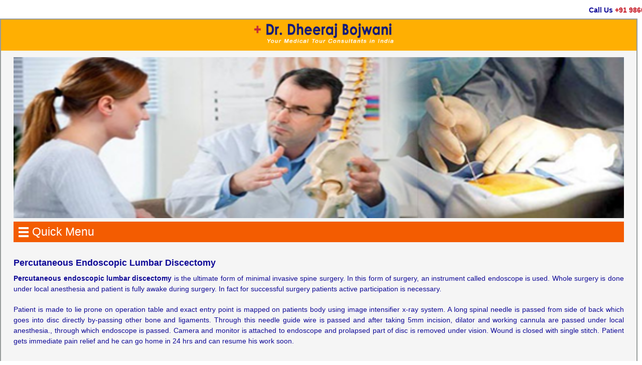

--- FILE ---
content_type: text/html; charset=UTF-8
request_url: https://m.dheerajbojwani.com/spine-procedures-Percutaneous-endoscopic-lumbar-discectomy-India.php
body_size: 8637
content:
<!doctype html>
<html lang="en">
<head>
<meta charset="utf-8"/>
   
<title>Percutaneous Endoscopic Lumbar Discectomy India,General Anesthesia India</title>

<meta content="Info on Percutaneous Endoscopic Lumbar Discectomy India,General Anesthesia India,Prolapsed Disc Material India,Minimal Invasive Procedure India,Early Mobilization India,Minimal Blood Loss India by Dheerajbojwani.com." name="description">
<meta content="Percutaneous Endoscopic Lumbar Discectomy India,General Anesthesia India,Prolapsed Disc Material India,Minimal Invasive Procedure India,Early Mobilization India,Minimal Blood Loss India,Gentle Retraction Of Back Muscles India,Lumbar Microdiscectomy Bangalore India" name="keywords">

<meta name="robots" content="index,follow" />
<meta name="language" content="EN" />
<meta name="author" content="Dheeraj Bojwani Consultants" />
<meta name="revisit-after" content="6 days" />
<meta name="allow-search" content="yes" />
<meta name="document-classification" content="Health" />
<meta name="document-type" content="Public" />
<meta name="document-rating" content="Safe for Kids" />
<meta name="document-distribution" content="Global" />

<meta name="viewport" content="width=device-width, initial-scale=1">
<meta https-equiv="X--UA-Compatible" content="IE=edge, chrome=1"/>

<link rel="canonical" href="https://www.dheerajbojwani.com/spine-procedures-Percutaneous-endoscopic-lumbar-discectomy-India.html" />
 
<!-- header include here -->
<!-- media css or js include here -->
<link rel="stylesheet" href="mediaquery/style.css" style="text/css"/>
<link rel="stylesheet" href="include/scroll.css" style="text/css"/>
<!-- responsive menu starts here -->
<script src="https://ajax.googleapis.com/ajax/libs/jquery/1.10.2/jquery.min.js"></script>
<script type="text/javascript"> 



	$(document).ready(function(){	



	$("#resmenu").click(function(){	



	$("#menudo").slideToggle("slow");	



	});	});



	</script>
<script type="text/javascript"> 



	$(document).ready(function(){



	  $("#resmenu1").click(function(){



		$("#menudo1").slideToggle("slow");



	  });



	});



	</script>
<script type="text/javascript"> 



	$(document).ready(function(){



	  $("#resmenu2").click(function(){



		$("#menudo2").slideToggle("slow");



	  });



	});



	</script>
<!--<script type="text/javascript" src="js/setup.js"></script>-->
<!-- ends here responsive menu here -->
<!-- slider here -->
<script src="https://ajax.googleapis.com/ajax/libs/jquery/1.10.2/jquery.min.js"></script>
<script src="js/responsiveslides.min.js"></script>
<script src="js/responsiveslides.js"></script>
<link rel="stylesheet" href="mediaquery/responsiveslides.css">
<script type="text/javascript">



    $(function () {







      // Slideshow 1



      $("#slider1").responsiveSlides({



        maxwidth: 1400,



        speed: 800



      });



    });



</script>
<!-- ends here slider -->
<!-- scroll bar to top here -->
<script>



$(document).ready(function(){







	// hide #back-top first



	$("#back-top").hide();



	



	// fade in #back-top



	$(function () {



		$(window).scroll(function () {



			if ($(this).scrollTop() > 100) {



				$('#back-top').fadeIn();



			} else {



				$('#back-top').fadeOut();



			}



		});







		// scroll body to 0px on click



		$('#back-top a').click(function () {



			$('body,html').animate({



				scrollTop: 0



			}, 800);



			return false;



		});



	});







});



</script>
<!-- ends here scroll bar here -->
<!-- mail script here for send mail -->
<!-- ends here mail function -->
</head><body>
<!-- header maquee here -->
<div class="headermarquee">
  <p>
    <marquee   scrollamount="3" direction="left" onMouseOver="this.setAttribute('scrollamount', 0, 0);" OnMouseOut="this.setAttribute('scrollamount', 2, 0);">
    <font color="#100a97">Call Us</font> <a class="marqueetxt" href="tel:+91-9325887033">+91 9860755000 </a> &nbsp;&nbsp;&nbsp;&nbsp;&nbsp;&nbsp;&nbsp;&nbsp;&nbsp;&nbsp; <font color="#100a97">Email Us :</font> <a href="mailto:contact@dheerajbojwani.com" class="marqueetxt">contact@dheerajbojwani.com</a>
    </marquee>
  </p>
</div>
<!-- ends here header marquee here -->
<div class="clear"></div>
<div class="wrapper">
<div class="header">
  <div class="logo"> <a href="index.html"><img src="images/logo.jpg"  class="logo" alt="dheeraj bhojwani consultants"/></a> </div>
</div>
<!-- header ends here -->
<div class="clear"></div>
<!-- maincontent -->
<div class="consultantslider">
  <ul class="rslides" id="slider1">
    <li><img src="images/spine-surgery-treatment.png" alt=""></li>
    <li><img src="images/gamma-knife-treatment-in-india.jpg" alt=""></li>
    <li><img src="images/health-tourism-india.jpg" alt=""></li>
    <li><img src="images/neuro-surgery-treatment.png" alt=""></li>
  </ul>
</div>
<!-- ends here  main content -->
<div class="clear"></div>
<!-- menu here -->
<!-- menu starts here -->
<div class="responsiveMenu">
  <div id="menu">
    <ul>
      <li><a class="active" href="/">Home</a></li>
      <li><a href="medical-tourism-india.html">Medical Tourism To India</a></li>
      <li><a href="profile.html">Why Dheeraj Bojwani Consultant</a></li>
      <li><a href="cost-treatment-surgery-india.html">Price Comparision</a></li>
      <li><a href="Spine-Surgeons-and-Doctors-India.html">Spine Surgeons India</a></li>
      <li><a href="spine-surgery-facilities-India.html">Spine Surgery Facility</a></li>
      <li><a href="contact-dheerajbojwani.html">Contact Us</a></li>
      <li><a href="enquiryform.php">Enquiry Form</a></li>
    </ul>
  </div>
  <div id="resmenu">
    <div id="lineline">
      <div id="linebar"> </div>
      <div id="linebar"> </div>
      <div id="lastline"> </div>
    </div>
    Quick Menu </div>
  <div id="menudo"> </div>
</div>
<script type="text/javascript">







   var MyDiv1 = document.getElementById('menu');



   var MyDiv2 = document.getElementById('menudo');



   MyDiv2.innerHTML = MyDiv1.innerHTML;







</script>
<!-- ends here menu -->
<!-- ends here menu here -->
<div class="clear"></div>
<!-- ends here menu -->
<!-- patches links here  -->
<!--<div class="pachesbox">
  <div class="boxlink"> <a href="surgery-articles.php"><img src="images/other-surgeries.png"/></a> </div>
  <div class="boxlink"> <a href="International-Patient-Video-India.php"><img src="images/patient-testimonials.png"/></a> </div>
  <div class="boxlink"> <a href="enquiryform.php"><img src="images/send-us-enquiry.png"/></a> </div>
</div>-->
<!-- ends here paches links here -->
<div class="clear"></div>
<!-- soclal media links here -->
<!--<div class="socialmedia">
  <ul>
    <li><A href="https://www.facebook.com/DheerajBojwaniHealthcareConsultant" target="_blank"><img src="images/facebook.png"></a></li>
    <li><A href="https://www.youtube.com/channel/UCLEMehqP65fhIRHeY997c3w/videos" target="_blank"><img src="images/you-tube.png"></a></li>
    <li><A href="https://www.linkedin.com/in/dheerajbojwaniconsultant" target="_blank"><img src="images/linkedln.png"></a></li>
    <li><A href="https://twitter.com/dheeraj_bojwani" target="_blank"><img src="images/twitter.png"></a></li>
    <li><A href="https://www.dheerajbojwani.com/blog/" target="_blank"><img src="images/blog.png"></a></li>
  </ul>
</div>-->
<!-- ends here slider -->
<div class="clear"></div>
<!-- enquiry box here -->


<div class="enquirybox">
  <div class="formsection">
    <div id="menu1">
      <!--<form   name="frm1"  method="post">-->
      <!--  <input type="text"  class="inputbox" name="name" placeholder="Name"  required>-->
      <!--  <br>-->
      <!--  <input type="email" class="inputbox" name="email" placeholder="Email Address" required>-->
      <!--  <br>-->
      <!--  <input type="number" class="inputbox" name="age" placeholder="Age" required >-->
      <!--  <br>-->
      <!--  <input type="text" class="inputbox" name="mobile" placeholder="Phone No"  required>-->
      <!--  <br>-->
      <!--  <select name="country" class="content" required>-->
      <!--    <option value=" ">Select a Country..</option>-->
      <!--    <option value="Afghanistan">Afghanistan</option>-->
      <!--    <option value="Albania">Albania</option>-->
      <!--    <option value="Algeria">Algeria</option>-->
      <!--    <option value="American Samoa">American Samoa</option>-->
      <!--    <option value="Andorra">Andorra</option>-->
      <!--    <option value="Angola">Angola</option>-->
      <!--    <option value="Anguilla">Anguilla</option>-->
      <!--    <option value="Antarctica">Antarctica</option>-->
      <!--    <option value="Antigua and Barbuda">Antigua</option>-->
      <!--    <option value="Argentina">Argentina</option>-->
      <!--    <option value="Armenia">Armenia</option>-->
      <!--    <option value="Aruba">Aruba</option>-->
      <!--    <option value="Australia">Australia</option>-->
      <!--    <option value="Austria">Austria</option>-->
      <!--    <option value="Azerbaijan">Azerbaijan</option>-->
      <!--    <option value="Bahamas">Bahamas</option>-->
      <!--    <option value="Bahrain">Bahrain</option>-->
      <!--    <option value="Bangladesh">Bangladesh</option>-->
      <!--    <option value="Barbados">Barbados</option>-->
      <!--    <option value="Belarus">Belarus</option>-->
      <!--    <option value="Belgium">Belgium</option>-->
      <!--    <option value="Belize">Belize</option>-->
      <!--    <option value="Benin">Benin</option>-->
      <!--    <option value="Bermuda">Bermuda</option>-->
      <!--    <option value="Bhutan">Bhutan</option>-->
      <!--    <option value="Bolivia">Bolivia</option>-->
      <!--    <option value="Bosnia and Herzegovina">Bosnia</option>-->
      <!--    <option value="Botswana">Botswana</option>-->
      <!--    <option value="Bouvet Island">Bouvet Island</option>-->
      <!--    <option value="Brazil">Brazil</option>-->
      <!--    <option value="Brunei Darussalam">Brunei Darussalam</option>-->
      <!--    <option value="Bulgaria">Bulgaria</option>-->
      <!--    <option value="Burkina Faso">Burkina Faso</option>-->
      <!--    <option value="Burundi">Burundi</option>-->
      <!--    <option value="Cambodia">Cambodia</option>-->
      <!--    <option value="Cameroon">Cameroon</option>-->
      <!--    <option value="Canada">Canada</option>-->
      <!--    <option value="Cape Verde">Cape Verde</option>-->
      <!--    <option value="Cayman Islands">Cayman Islands</option>-->
      <!--    <option value="Chad">Chad</option>-->
      <!--    <option value="Chile">Chile</option>-->
      <!--    <option value="China">China</option>-->
      <!--    <option value="Christmas Island">Christmas Island</option>-->
      <!--    <option value="Colombia">Colombia</option>-->
      <!--    <option value="Comoros">Comoros</option>-->
      <!--    <option value="Congo">Congo</option>-->
      <!--    <option value="Congo, The Democratic Republic of The">Congo</option>-->
      <!--    <option value="Cook Islands">Cook Islands</option>-->
      <!--    <option value="Costa Rica">Costa Rica</option>-->
      <!--    <option value="Cote D'ivoire">Cote D'ivoire</option>-->
      <!--    <option value="Croatia">Croatia</option>-->
      <!--    <option value="Cuba">Cuba</option>-->
      <!--    <option value="Cyprus">Cyprus</option>-->
      <!--    <option value="Czech Republic">Czech Republic</option>-->
      <!--    <option value="Denmark">Denmark</option>-->
      <!--    <option value="Djibouti">Djibouti</option>-->
      <!--    <option value="Dominica">Dominica</option>-->
      <!--    <option value="Dominican Republic">Dominican Republic</option>-->
      <!--    <option value="Ecuador">Ecuador</option>-->
      <!--    <option value="Egypt">Egypt</option>-->
      <!--    <option value="El Salvador">El Salvador</option>-->
      <!--    <option value="Equatorial Guinea">Equatorial Guinea</option>-->
      <!--    <option value="Eritrea">Eritrea</option>-->
      <!--    <option value="Estonia">Estonia</option>-->
      <!--    <option value="Ethiopia">Ethiopia</option>-->
      <!--    <option value="Falkland Islands (Malvinas)">Falkland Islands</option>-->
      <!--    <option value="Faroe Islands">Faroe Islands</option>-->
      <!--    <option value="Fiji">Fiji</option>-->
      <!--    <option value="Finland">Finland</option>-->
      <!--    <option value="France">France</option>-->
      <!--    <option value="French Guiana">French Guiana</option>-->
      <!--    <option value="French Polynesia">French Polynesia</option>-->
      <!--    <option value="Gabon">Gabon</option>-->
      <!--    <option value="Gambia">Gambia</option>-->
      <!--    <option value="Georgia">Georgia</option>-->
      <!--    <option value="Germany">Germany</option>-->
      <!--    <option value="Ghana">Ghana</option>-->
      <!--    <option value="Gibraltar">Gibraltar</option>-->
      <!--    <option value="Greece">Greece</option>-->
      <!--    <option value="Greenland">Greenland</option>-->
      <!--    <option value="Grenada">Grenada</option>-->
      <!--    <option value="Guadeloupe">Guadeloupe</option>-->
      <!--    <option value="Guam">Guam</option>-->
      <!--    <option value="Guatemala">Guatemala</option>-->
      <!--    <option value="Guinea">Guinea</option>-->
      <!--    <option value="Guinea-bissau">Guinea-bissau</option>-->
      <!--    <option value="Guyana">Guyana</option>-->
      <!--    <option value="Haiti">Haiti</option>-->
      <!--    <option value="Heard Island">Heard Island</option>-->
      <!--    <option value="Holy See (Vatican City State)">Holy See</option>-->
      <!--    <option value="Honduras">Honduras</option>-->
      <!--    <option value="Hong Kong">Hong Kong</option>-->
      <!--    <option value="Hungary">Hungary</option>-->
      <!--    <option value="Iceland">Iceland</option>-->
      <!--    <option value="India">India</option>-->
      <!--    <option value="Indonesia">Indonesia</option>-->
      <!--    <option value="Iran, Islamic Republic of">Iran</option>-->
      <!--    <option value="Iraq">Iraq</option>-->
      <!--    <option value="Ireland">Ireland</option>-->
      <!--    <option value="Israel">Israel</option>-->
      <!--    <option value="Italy">Italy</option>-->
      <!--    <option value="Jamaica">Jamaica</option>-->
      <!--    <option value="Japan">Japan</option>-->
      <!--    <option value="Jordan">Jordan</option>-->
      <!--    <option value="Kazakhstan">Kazakhstan</option>-->
      <!--    <option value="Kenya">Kenya</option>-->
      <!--    <option value="Kiribati">Kiribati</option>-->
      <!--    <option value="Korea">Korea</option>-->
      <!--    <option value="Korea, Republic of">Korea,Republic</option>-->
      <!--    <option value="Kuwait">Kuwait</option>-->
      <!--    <option value="Kyrgyzstan">Kyrgyzstan</option>-->
      <!--    <option value="Latvia">Latvia</option>-->
      <!--    <option value="Lebanon">Lebanon</option>-->
      <!--    <option value="Lesotho">Lesotho</option>-->
      <!--    <option value="Liberia">Liberia</option>-->
      <!--    <option value="Libyan Arab Jamahiriya">Libyan Jamahiriya</option>-->
      <!--    <option value="Liechtenstein">Liechtenstein</option>-->
      <!--    <option value="Lithuania">Lithuania</option>-->
      <!--    <option value="Luxembourg">Luxembourg</option>-->
      <!--    <option value="Macao">Macao</option>-->
      <!--    <option value="Macedonia">Macedonia</option>-->
      <!--    <option value="Madagascar">Madagascar</option>-->
      <!--    <option value="Malawi">Malawi</option>-->
      <!--    <option value="Malaysia">Malaysia</option>-->
      <!--    <option value="Maldives">Maldives</option>-->
      <!--    <option value="Mali">Mali</option>-->
      <!--    <option value="Malta">Malta</option>-->
      <!--    <option value="Marshall Islands">Marshall Islands</option>-->
      <!--    <option value="Martinique">Martinique</option>-->
      <!--    <option value="Mauritania">Mauritania</option>-->
      <!--    <option value="Mauritius">Mauritius</option>-->
      <!--    <option value="Mayotte">Mayotte</option>-->
      <!--    <option value="Mexico">Mexico</option>-->
      <!--    <option value="Micronesia, Federated States of">Micronesia</option>-->
      <!--    <option value="Moldova, Republic of">Moldova</option>-->
      <!--    <option value="Monaco">Monaco</option>-->
      <!--    <option value="Mongolia">Mongolia</option>-->
      <!--    <option value="Montserrat">Montserrat</option>-->
      <!--    <option value="Morocco">Morocco</option>-->
      <!--    <option value="Mozambique">Mozambique</option>-->
      <!--    <option value="Myanmar">Myanmar</option>-->
      <!--    <option value="Namibia">Namibia</option>-->
      <!--    <option value="Nauru">Nauru</option>-->
      <!--    <option value="Nepal">Nepal</option>-->
      <!--    <option value="Netherlands">Netherlands</option>-->
      <!--    <option value="Netherlands Antilles">Nether- Antilles</option>-->
      <!--    <option value="New Caledonia">New Caledonia</option>-->
      <!--    <option value="New Zealand">New Zealand</option>-->
      <!--    <option value="Nicaragua">Nicaragua</option>-->
      <!--    <option value="Niger">Niger</option>-->
      <!--    <option value="Nigeria">Nigeria</option>-->
      <!--    <option value="Niue">Niue</option>-->
      <!--    <option value="Norfolk Island">Norfolk Island</option>-->
      <!--    <option value="Norway">Norway</option>-->
      <!--    <option value="Oman">Oman</option>-->
      <!--    <option value="Pakistan">Pakistan</option>-->
      <!--    <option value="Palau">Palau</option>-->
      <!--    <option value="Panama">Panama</option>-->
      <!--    <option value="Papua New Guinea">Papua New Guinea</option>-->
      <!--    <option value="Paraguay">Paraguay</option>-->
      <!--    <option value="Peru">Peru</option>-->
      <!--    <option value="Philippines">Philippines</option>-->
      <!--    <option value="Pitcairn">Pitcairn</option>-->
      <!--    <option value="Poland">Poland</option>-->
      <!--    <option value="Portugal">Portugal</option>-->
      <!--    <option value="Puerto Rico">Puerto Rico</option>-->
      <!--    <option value="Qatar">Qatar</option>-->
      <!--    <option value="Reunion">Reunion</option>-->
      <!--    <option value="Romania">Romania</option>-->
      <!--    <option value="Rwanda">Rwanda</option>-->
      <!--    <option value="Saint Helena">Saint Helena</option>-->
      <!--    <option value="Saint Lucia">Saint Lucia</option>-->
      <!--    <option value="Saint Vincent and The Grenadines">Saint Vincent</option>-->
      <!--    <option value="Samoa">Samoa</option>-->
      <!--    <option value="San Marino">San Marino</option>-->
      <!--    <option value="Saudi Arabia">Saudi Arabia</option>-->
      <!--    <option value="Senegal">Senegal</option>-->
      <!--    <option value="Seychelles">Seychelles</option>-->
      <!--    <option value="Sierra Leone">Sierra Leone</option>-->
      <!--    <option value="Singapore">Singapore</option>-->
      <!--    <option value="Slovakia">Slovakia</option>-->
      <!--    <option value="Slovenia">Slovenia</option>-->
      <!--    <option value="Solomon Islands">Solomon Islands</option>-->
      <!--    <option value="Somalia">Somalia</option>-->
      <!--    <option value="South Africa">South Africa</option>-->
      <!--    <option value="South Georgia and The South Sandwich Islands">South Georgia</option>-->
      <!--    <option value="Spain">Spain</option>-->
      <!--    <option value="Sri Lanka">Sri Lanka</option>-->
      <!--    <option value="Sudan">Sudan</option>-->
      <!--    <option value="Suriname">Suriname</option>-->
      <!--    <option value="Svalbard and Jan Mayen">Svalbard</option>-->
      <!--    <option value="Swaziland">Swaziland</option>-->
      <!--    <option value="Sweden">Sweden</option>-->
      <!--    <option value="Switzerland">Switzerland</option>-->
      <!--    <option value="Taiwan, Province of China">Taiwan</option>-->
      <!--    <option value="Tajikistan">Tajikistan</option>-->
      <!--    <option value="Tanzania, United Republic of">Tanzania</option>-->
      <!--    <option value="Thailand">Thailand</option>-->
      <!--    <option value="Timor-leste">Timor-leste</option>-->
      <!--    <option value="Togo">Togo</option>-->
      <!--    <option value="Tokelau">Tokelau</option>-->
      <!--    <option value="Tonga">Tonga</option>-->
      <!--    <option value="Trinidad and Tobago">Trinidad</option>-->
      <!--    <option value="Tunisia">Tunisia</option>-->
      <!--    <option value="Turkey">Turkey</option>-->
      <!--    <option value="Turkmenistan">Turkmenistan</option>-->
      <!--    <option value="Turks and Caicos Islands">Turks</option>-->
      <!--    <option value="Tuvalu">Tuvalu</option>-->
      <!--    <option value="Uganda">Uganda</option>-->
      <!--    <option value="Ukraine">Ukraine</option>-->
      <!--    <option value="United Arab Emirates">United Arab Emirates</option>-->
      <!--    <option value="United Kingdom">United Kingdom</option>-->
      <!--    <option value="United States">United States</option>-->
      <!--    <option value="Uruguay">Uruguay</option>-->
      <!--    <option value="Uzbekistan">Uzbekistan</option>-->
      <!--    <option value="Vanuatu">Vanuatu</option>-->
      <!--    <option value="Venezuela">Venezuela</option>-->
      <!--    <option value="Viet Nam">Viet Nam</option>-->
      <!--    <option value="Virgin Islands, U.S.">Virgin Islands, U.S.</option>-->
      <!--    <option value="Wallis and Futuna">Wallis and Futuna</option>-->
      <!--    <option value="Western Sahara">Western Sahara</option>-->
      <!--    <option value="Yemen">Yemen</option>-->
      <!--    <option value="Zambia">Zambia</option>-->
      <!--    <option value="Zimbabwe">Zimbabwe</option>-->
      <!--  </select>-->
      <!--  <textarea   rows="3" name="message"   class="textarea" placeholder="Enquiry"  required ></textarea>-->
      <!--  <br/>-->
      <!--  <div class="submitbutton">-->
      <!--    <input type="submit" value="Submit"  name="send" class="submitbutton1"/>-->
      <!--  </div>-->
      <!--</form>-->
    </div>
    <!--<div id="resmenu1">



  <img  src="images/free-consultation.png" alt="free consultation"/> 



</div>-->
    <div id="menudo1"></div>
    <script type="text/javascript">







   var MyDiv1 = document.getElementById('menu1');



   var MyDiv2 = document.getElementById('menudo1');



   MyDiv2.innerHTML = MyDiv1.innerHTML;







</script>
  </div>
</div>
<!--- ends here enquiry box here -->
<div class="clear"></div>
<script>



(function(i,s,o,g,r,a,m){i['GoogleAnalyticsObject']=r;i[r]=i[r]||function(){



(i[r].q=i[r].q||[]).push(arguments)},i[r].l=1*new Date();a=s.createElement(o),



m=s.getElementsByTagName(o)[0];a.async=1;a.src=g;m.parentNode.insertBefore(a,m)



})(window,document,'script','//www.google-analytics.com/analytics.js','ga');







ga('create', 'UA-59476862-1', 'auto');



ga('send', 'pageview');







</script>

<!-- ends header include here -->
<!-- content here -->
<div class="article">
<h1>Percutaneous Endoscopic Lumbar Discectomy</h1>

<p><strong>Percutaneous endoscopic lumbar discectomy</strong> is the ultimate form of minimal invasive spine surgery. In this form of surgery, an instrument called endoscope is used. Whole surgery is done under local anesthesia and patient is fully awake during surgery. In fact for successful surgery patients active participation is necessary.</p>
<p> Patient is made to lie prone on operation table and exact entry point is mapped on patients body using image intensifier x-ray system. A long spinal needle is passed from side of back which goes into disc directly by-passing other bone and ligaments. Through this needle guide wire is passed and after taking 5mm incision, dilator and working cannula are passed under local anesthesia., through which endoscope is passed. Camera and monitor is attached to endoscope and prolapsed part of disc is removed under vision. Wound is closed with single stitch. Patient gets immediate pain relief and he can go home in 24 hrs and can resume his work soon.</p>

<h2> Advantages:-</h2>
<ul>
	<li>Surgery done under local anesthesia with conscious sedation </li>
    <li>5 mm skin incision </li>
    <li>Endoscope used for surgery </li>
    <li>No muscle, ligament or normal tissue damage </li>
    <li>Targeted fragmentectomy. (directly prolapsed disc tissue removed.) </li>
    <li>Minimal blood loss </li>
    <li>Patient can be discharged in 24 Hrs. </li>
    <li>No prolonged bed rest required after surgery. Can resume work sooner. </li>
    <li>Even prolapsed, migrated, extra-foraminal, recurrent discs can be removed. Very good technique for old and medically compromised patients.</li>
</ul>

<p><a href="spine-procedures-india.php" target="_blank" class="style5"><strong><< Back to Spine Procedures</strong></a></p>

</div>

<!-- ends here content -->
 
 
 <!-- footer include here -->
  

 <!-- footer form here -->

 

 <div class="clear"></div>

<!-- enquiry box here -->

<div class="enquirybox">

 

<div class="formsection">

  

  <div id="menu2">

  <!-- <form   name="frm1"  method="post">-->

	 <!--<input type="text"  class="inputbox" name="name" placeholder="Name"  required><br>-->

	 <!--<input type="email" class="inputbox" name="email" placeholder="Email Address" required><br>-->

	 <!--<input type="number" class="inputbox" name="age" placeholder="Age" required ><br>-->

	 <!--<input type="text" class="inputbox" name="mobile" placeholder="Phone No"  required> <br>-->

	 <!--<select name="country" class="content" required>-->

  <!--                    <option value=" ">Select a Country..</option>-->

  <!--                    <option value="Afghanistan">Afghanistan</option>-->

  <!--                    <option value="Albania">Albania</option>-->

  <!--                    <option value="Algeria">Algeria</option>-->

  <!--                    <option value="American Samoa">American Samoa</option>-->

  <!--                    <option value="Andorra">Andorra</option>-->

  <!--                    <option value="Angola">Angola</option>-->

  <!--                    <option value="Anguilla">Anguilla</option>-->

  <!--                    <option value="Antarctica">Antarctica</option>-->

  <!--                    <option value="Antigua and Barbuda">Antigua</option>-->

  <!--                    <option value="Argentina">Argentina</option>-->

  <!--                    <option value="Armenia">Armenia</option>-->

  <!--                    <option value="Aruba">Aruba</option>-->

  <!--                    <option value="Australia">Australia</option>-->

  <!--                    <option value="Austria">Austria</option>-->

  <!--                    <option value="Azerbaijan">Azerbaijan</option>-->

  <!--                    <option value="Bahamas">Bahamas</option>-->

  <!--                    <option value="Bahrain">Bahrain</option>-->

  <!--                    <option value="Bangladesh">Bangladesh</option>-->

  <!--                    <option value="Barbados">Barbados</option>-->

  <!--                    <option value="Belarus">Belarus</option>-->

  <!--                    <option value="Belgium">Belgium</option>-->

  <!--                    <option value="Belize">Belize</option>-->

  <!--                    <option value="Benin">Benin</option>-->

  <!--                    <option value="Bermuda">Bermuda</option>-->

  <!--                    <option value="Bhutan">Bhutan</option>-->

  <!--                    <option value="Bolivia">Bolivia</option>-->

  <!--                    <option value="Bosnia and Herzegovina">Bosnia</option>-->

  <!--                    <option value="Botswana">Botswana</option>-->

  <!--                    <option value="Bouvet Island">Bouvet Island</option>-->

  <!--                    <option value="Brazil">Brazil</option>-->

  <!--                    <option value="Brunei Darussalam">Brunei Darussalam</option>-->

  <!--                    <option value="Bulgaria">Bulgaria</option>-->

  <!--                    <option value="Burkina Faso">Burkina Faso</option>-->

  <!--                    <option value="Burundi">Burundi</option>-->

  <!--                    <option value="Cambodia">Cambodia</option>-->

  <!--                    <option value="Cameroon">Cameroon</option>-->

  <!--                    <option value="Canada">Canada</option>-->

  <!--                    <option value="Cape Verde">Cape Verde</option>-->

  <!--                    <option value="Cayman Islands">Cayman Islands</option>-->

  <!--                    <option value="Chad">Chad</option>-->

  <!--                    <option value="Chile">Chile</option>-->

  <!--                    <option value="China">China</option>-->

  <!--                    <option value="Christmas Island">Christmas Island</option>-->

  <!--                    <option value="Colombia">Colombia</option>-->

  <!--                    <option value="Comoros">Comoros</option>-->

  <!--                    <option value="Congo">Congo</option>-->

  <!--                    <option value="Congo, The Democratic Republic of The">Congo</option>-->

  <!--                    <option value="Cook Islands">Cook Islands</option>-->

  <!--                    <option value="Costa Rica">Costa Rica</option>-->

  <!--                    <option value="Cote D'ivoire">Cote D'ivoire</option>-->

  <!--                    <option value="Croatia">Croatia</option>-->

  <!--                    <option value="Cuba">Cuba</option>-->

  <!--                    <option value="Cyprus">Cyprus</option>-->

  <!--                    <option value="Czech Republic">Czech Republic</option>-->

  <!--                    <option value="Denmark">Denmark</option>-->

  <!--                    <option value="Djibouti">Djibouti</option>-->

  <!--                    <option value="Dominica">Dominica</option>-->

  <!--                    <option value="Dominican Republic">Dominican Republic</option>-->

  <!--                    <option value="Ecuador">Ecuador</option>-->

  <!--                    <option value="Egypt">Egypt</option>-->

  <!--                    <option value="El Salvador">El Salvador</option>-->

  <!--                    <option value="Equatorial Guinea">Equatorial Guinea</option>-->

  <!--                    <option value="Eritrea">Eritrea</option>-->

  <!--                    <option value="Estonia">Estonia</option>-->

  <!--                    <option value="Ethiopia">Ethiopia</option>-->

  <!--                    <option value="Falkland Islands (Malvinas)">Falkland Islands</option>-->

  <!--                    <option value="Faroe Islands">Faroe Islands</option>-->

  <!--                    <option value="Fiji">Fiji</option>-->

  <!--                    <option value="Finland">Finland</option>-->

  <!--                    <option value="France">France</option>-->

  <!--                    <option value="French Guiana">French Guiana</option>-->

  <!--                    <option value="French Polynesia">French Polynesia</option>-->

  <!--                    <option value="Gabon">Gabon</option>-->

  <!--                    <option value="Gambia">Gambia</option>-->

  <!--                    <option value="Georgia">Georgia</option>-->

  <!--                    <option value="Germany">Germany</option>-->

  <!--                    <option value="Ghana">Ghana</option>-->

  <!--                    <option value="Gibraltar">Gibraltar</option>-->

  <!--                    <option value="Greece">Greece</option>-->

  <!--                    <option value="Greenland">Greenland</option>-->

  <!--                    <option value="Grenada">Grenada</option>-->

  <!--                    <option value="Guadeloupe">Guadeloupe</option>-->

  <!--                    <option value="Guam">Guam</option>-->

  <!--                    <option value="Guatemala">Guatemala</option>-->

  <!--                    <option value="Guinea">Guinea</option>-->

  <!--                    <option value="Guinea-bissau">Guinea-bissau</option>-->

  <!--                    <option value="Guyana">Guyana</option>-->

  <!--                    <option value="Haiti">Haiti</option>-->

  <!--                    <option value="Heard Island">Heard Island</option>-->

  <!--                    <option value="Holy See (Vatican City State)">Holy See</option>-->

  <!--                    <option value="Honduras">Honduras</option>-->

  <!--                    <option value="Hong Kong">Hong Kong</option>-->

  <!--                    <option value="Hungary">Hungary</option>-->

  <!--                    <option value="Iceland">Iceland</option>-->

  <!--                    <option value="India">India</option>-->

  <!--                    <option value="Indonesia">Indonesia</option>-->

  <!--                    <option value="Iran, Islamic Republic of">Iran</option>-->

  <!--                    <option value="Iraq">Iraq</option>-->

  <!--                    <option value="Ireland">Ireland</option>-->

  <!--                    <option value="Israel">Israel</option>-->

  <!--                    <option value="Italy">Italy</option>-->

  <!--                    <option value="Jamaica">Jamaica</option>-->

  <!--                    <option value="Japan">Japan</option>-->

  <!--                    <option value="Jordan">Jordan</option>-->

  <!--                    <option value="Kazakhstan">Kazakhstan</option>-->

  <!--                    <option value="Kenya">Kenya</option>-->

  <!--                    <option value="Kiribati">Kiribati</option>-->

  <!--                    <option value="Korea">Korea</option>-->

  <!--                    <option value="Korea, Republic of">Korea,Republic</option>-->

  <!--                    <option value="Kuwait">Kuwait</option>-->

  <!--                    <option value="Kyrgyzstan">Kyrgyzstan</option>-->

  <!--                    <option value="Latvia">Latvia</option>-->

  <!--                    <option value="Lebanon">Lebanon</option>-->

  <!--                    <option value="Lesotho">Lesotho</option>-->

  <!--                    <option value="Liberia">Liberia</option>-->

  <!--                    <option value="Libyan Arab Jamahiriya">Libyan Jamahiriya</option>-->

  <!--                    <option value="Liechtenstein">Liechtenstein</option>-->

  <!--                    <option value="Lithuania">Lithuania</option>-->

  <!--                    <option value="Luxembourg">Luxembourg</option>-->

  <!--                    <option value="Macao">Macao</option>-->

  <!--                    <option value="Macedonia">Macedonia</option>-->

  <!--                    <option value="Madagascar">Madagascar</option>-->

  <!--                    <option value="Malawi">Malawi</option>-->

  <!--                    <option value="Malaysia">Malaysia</option>-->

  <!--                    <option value="Maldives">Maldives</option>-->

  <!--                    <option value="Mali">Mali</option>-->

  <!--                    <option value="Malta">Malta</option>-->

  <!--                    <option value="Marshall Islands">Marshall Islands</option>-->

  <!--                    <option value="Martinique">Martinique</option>-->

  <!--                    <option value="Mauritania">Mauritania</option>-->

  <!--                    <option value="Mauritius">Mauritius</option>-->

  <!--                    <option value="Mayotte">Mayotte</option>-->

  <!--                    <option value="Mexico">Mexico</option>-->

  <!--                    <option value="Micronesia, Federated States of">Micronesia</option>-->

  <!--                    <option value="Moldova, Republic of">Moldova</option>-->

  <!--                    <option value="Monaco">Monaco</option>-->

  <!--                    <option value="Mongolia">Mongolia</option>-->

  <!--                    <option value="Montserrat">Montserrat</option>-->

  <!--                    <option value="Morocco">Morocco</option>-->

  <!--                    <option value="Mozambique">Mozambique</option>-->

  <!--                    <option value="Myanmar">Myanmar</option>-->

  <!--                    <option value="Namibia">Namibia</option>-->

  <!--                    <option value="Nauru">Nauru</option>-->

  <!--                    <option value="Nepal">Nepal</option>-->

  <!--                    <option value="Netherlands">Netherlands</option>-->

  <!--                    <option value="Netherlands Antilles">Nether- Antilles</option>-->

  <!--                    <option value="New Caledonia">New Caledonia</option>-->

  <!--                    <option value="New Zealand">New Zealand</option>-->

  <!--                    <option value="Nicaragua">Nicaragua</option>-->

  <!--                    <option value="Niger">Niger</option>-->

  <!--                    <option value="Nigeria">Nigeria</option>-->

  <!--                    <option value="Niue">Niue</option>-->

  <!--                    <option value="Norfolk Island">Norfolk Island</option>-->

  <!--                    <option value="Norway">Norway</option>-->

  <!--                    <option value="Oman">Oman</option>-->

  <!--                    <option value="Pakistan">Pakistan</option>-->

  <!--                    <option value="Palau">Palau</option>-->

  <!--                    <option value="Panama">Panama</option>-->

  <!--                    <option value="Papua New Guinea">Papua New Guinea</option>-->

  <!--                    <option value="Paraguay">Paraguay</option>-->

  <!--                    <option value="Peru">Peru</option>-->

  <!--                    <option value="Philippines">Philippines</option>-->

  <!--                    <option value="Pitcairn">Pitcairn</option>-->

  <!--                    <option value="Poland">Poland</option>-->

  <!--                    <option value="Portugal">Portugal</option>-->

  <!--                    <option value="Puerto Rico">Puerto Rico</option>-->

  <!--                    <option value="Qatar">Qatar</option>-->

  <!--                    <option value="Reunion">Reunion</option>-->

  <!--                    <option value="Romania">Romania</option>-->

  <!--                    <option value="Rwanda">Rwanda</option>-->

  <!--                    <option value="Saint Helena">Saint Helena</option>-->

  <!--                    <option value="Saint Lucia">Saint Lucia</option>-->

  <!--                    <option value="Saint Vincent and The Grenadines">Saint Vincent</option>-->

  <!--                    <option value="Samoa">Samoa</option>-->

  <!--                    <option value="San Marino">San Marino</option>-->

  <!--                    <option value="Saudi Arabia">Saudi Arabia</option>-->

  <!--                    <option value="Senegal">Senegal</option>-->

  <!--                    <option value="Seychelles">Seychelles</option>-->

  <!--                    <option value="Sierra Leone">Sierra Leone</option>-->

  <!--                    <option value="Singapore">Singapore</option>-->

  <!--                    <option value="Slovakia">Slovakia</option>-->

  <!--                    <option value="Slovenia">Slovenia</option>-->

  <!--                    <option value="Solomon Islands">Solomon Islands</option>-->

  <!--                    <option value="Somalia">Somalia</option>-->

  <!--                    <option value="South Africa">South Africa</option>-->

  <!--                    <option value="South Georgia and The South Sandwich Islands">South Georgia</option>-->

  <!--                    <option value="Spain">Spain</option>-->

  <!--                    <option value="Sri Lanka">Sri Lanka</option>-->

  <!--                    <option value="Sudan">Sudan</option>-->

  <!--                    <option value="Suriname">Suriname</option>-->

  <!--                    <option value="Svalbard and Jan Mayen">Svalbard</option>-->

  <!--                    <option value="Swaziland">Swaziland</option>-->

  <!--                    <option value="Sweden">Sweden</option>-->

  <!--                    <option value="Switzerland">Switzerland</option>-->

  <!--                    <option value="Taiwan, Province of China">Taiwan</option>-->

  <!--                    <option value="Tajikistan">Tajikistan</option>-->

  <!--                    <option value="Tanzania, United Republic of">Tanzania</option>-->

  <!--                    <option value="Thailand">Thailand</option>-->

  <!--                    <option value="Timor-leste">Timor-leste</option>-->

  <!--                    <option value="Togo">Togo</option>-->

  <!--                    <option value="Tokelau">Tokelau</option>-->

  <!--                    <option value="Tonga">Tonga</option>-->

  <!--                    <option value="Trinidad and Tobago">Trinidad</option>-->

  <!--                    <option value="Tunisia">Tunisia</option>-->

  <!--                    <option value="Turkey">Turkey</option>-->

  <!--                    <option value="Turkmenistan">Turkmenistan</option>-->

  <!--                    <option value="Turks and Caicos Islands">Turks</option>-->

  <!--                    <option value="Tuvalu">Tuvalu</option>-->

  <!--                    <option value="Uganda">Uganda</option>-->

  <!--                    <option value="Ukraine">Ukraine</option>-->

  <!--                    <option value="United Arab Emirates">United Arab Emirates</option>-->

  <!--                    <option value="United Kingdom">United Kingdom</option>-->

  <!--                    <option value="United States">United States</option>-->

  <!--                    <option value="Uruguay">Uruguay</option>-->

  <!--                    <option value="Uzbekistan">Uzbekistan</option>-->

  <!--                    <option value="Vanuatu">Vanuatu</option>-->

  <!--                    <option value="Venezuela">Venezuela</option>-->

  <!--                    <option value="Viet Nam">Viet Nam</option>-->

  <!--                    <option value="Virgin Islands, U.S.">Virgin Islands, U.S.</option>-->

  <!--                    <option value="Wallis and Futuna">Wallis and Futuna</option>-->

  <!--                    <option value="Western Sahara">Western Sahara</option>-->

  <!--                    <option value="Yemen">Yemen</option>-->

  <!--                    <option value="Zambia">Zambia</option>-->

  <!--                    <option value="Zimbabwe">Zimbabwe</option>-->

  <!--                  </select>-->

	 <!--<textarea   rows="3" name="message"   class="textarea" placeholder="Enquiry"  required ></textarea><br/> -->

	 <!--<div class="submitbutton">-->

	 <!--<input type="submit" value="Submit"  name="send" class="submitbutton1"/>-->

	 <!--</div>-->

	 <!--</form>-->

 </div>

 <!--<div id="resmenu2">

  <img  src="images/free-consultation.png" alt="free consultation"/> 

</div>-->

<div id="menudo2"></div>

<script type="text/javascript">



   var MyDiv1 = document.getElementById('menu2');

   var MyDiv2 = document.getElementById('menudo2');

   MyDiv2.innerHTML = MyDiv1.innerHTML;



</script>



</div>

 

</div>

<!--- ends here enquiry box here -->

 

 <!-- ends here footer form here -->

 

<div class="clear"></div>

<!-- article section -->

<div class="article-aside">

<div class="asidebox">

<a href="spine-surgery-India-low-cost-benefits.html"><img src="images/spine-surgery.jpg" alt="spine surgery"/></a>

</div>

<div class="asidebox">

<a href="neurosurgery-India-best-neurosurgeons-top-hospitals.html"><img src="images/neuro-surgery.png" alt="neuro surgery"/></a>

</div>

<div class="asidebox">

<a href="robotic-surgery-India-low-cost-benefits.html"><img src="images/robotic-surgery.png" alt="robotic surgery"/></a>

</div>

<div class="asidebox">

<a href="best-healthcare-tourism-company-agencies-India.html"><img src="images/healthcare-tourism-india.png" alt="healthcare tourism india"/></a>

</div>

</div>

<div class="clear"></div>

<!-- ends here -->

<!-- hospital patches here -->

<div class="hosptalpatches">

<div class="patch">

<a href="https://www.dheerajbojwani.com/apollogleneagles-kolkata-india/" target="_blank"><img src="images/apollo.png"/></a>

</div>

<div class="patch">

<a href="https://www.dheerajbojwani.com/artemis-hospitals-delhi-ncr-india/" target="_blank"><img src="images/artemis.png" /></a>

</div>

<div class="patch">

<a href="https://www.dheerajbojwani.com/asianheartinstitute-research-centre-hospital-mumbai-india/" target="_blank"><img src="images/asian-heart.png"/></a>

</div>

<div class="patch">

<a href="https://www.dheerajbojwani.com/columbia-asia-hospitals-mumbai-bengaluru-india/" target="_blank"><img src="images/columbia-asia.png"/></a>

</div>

<div class="patch">

<a href="https://www.dheerajbojwani.com/fortis-healthcare-hospital-mumbai-delhi-chennai-india/" target="_blank"><img src="images/fortis.png"/></a>

</div>

<div class="patch">

<a href="https://www.dheerajbojwani.com/global-hospitals-mumbai-hyderabad-india/" target="_blank"><img src="images/global-hospital.png"/></a>

</div>

<div class="patch">

<a href="https://www.dheerajbojwani.com/dr-l-h-hiranandani-hospital-mumbai-india-asia/" target="_blank"><img src="images/hiranandani.png"/></a>

</div>

<div class="patch">

<a href="https://www.dheerajbojwani.com/jaslok-hospital-research-centre-mumbai-india/" target="_blank"><img src="images/jaslok.png"/></a>

</div>

<div class="patch">

<a href="https://www.dheerajbojwani.com/kokilaben-dhirubhai-ambani-hospital-mumbai-india/" target="_blank"><img src="images/kokilabean.png"/></a>

</div>

<div class="patch">

<a href="https://www.dheerajbojwani.com/lilavati-hospital-research-centre-mumbai-india/" target="_blank"><img src="images/lilavat.png"/></a>

</div>

<div class="patch">

<a href="https://www.dheerajbojwani.com/maxhealthcare-hospitals-new-delhi-india/" target="_blank"><img src="images/max-health.png"/></a>

</div>

<div class="patch">

<a href="https://www.dheerajbojwani.com/medanta-medicity-hospital-gurgaon-new-delhi-india/" target="_blank"><img src="images/medanta.png"/></a>

</div>

<div class="patch">

<a href="https://www.dheerajbojwani.com/narayanahealth-bengaluru-india/" target="_blank"><img src="images/nh-hospital.png"/></a>

</div>

<div class="patch">

<a href="https://www.dheerajbojwani.com/nova-superspecialty-hospitals-mumbai-india/" target="_blank"><img src="images/nova.png"/></a>

</div>

<div class="patch">

<a href="https://www.dheerajbojwani.com/sir-gangaram-hospital-new-delhi-india/" target="_blank"><img src="images/ganga-ram.png"/></a>

</div>

<div class="patch">

<a href="https://www.dheerajbojwani.com/wockhardt-hospitals-bangalore-mumbai-india/" target="_blank"><img src="images/wockhardt.png"/></a>

</div>

 

</div>

<!-- ends here hospital patches-->



<!-- footer here -->



<table width="100%" border="0" cellspacing="0" cellpadding="0">

  <tr class="line1">

  <td colspan="3" class="line1">&nbsp;</td>

  </tr>

  <tr>

    <td height="20" bgcolor="#F35C01" colspan="3" align="center" valign="top" style="border-bottom:1px solid #CCCCCC;"><span class="var11bg" style="padding-top:5px;"> Copyright &#169; 2026  www.dheerajbojwani.com All rights reserved. </span></td>

  </tr>

 </table>

 

 <div class="footersection">



   <ul>  

      <li class="fotternew1"><a style="padding-left:0px;" href="https://m.dheerajbojwani.com/spinal-fusion-surgery-India-low-cost-advantages.html" title="Spinal Fusion Surgery India" class="fotternew1">Spinal Fusion Surgery India</a></li>

      <li class="fotternew1"><a href="https://m.dheerajbojwani.com/computer-assisted-surgery-India-low-cost-benefits.html" title="Computer Assisted Surgery India" class="fotternew1">Computer Assisted Surgery India</a></li>

      <li class="fotternew1"><a href="https://m.dheerajbojwani.com/gamma-knife-surgery-India-low-cost-advantages.html" title="Gamma Knife Surgery In India" class="fotternew">Gamma Knife Surgery In India</a></li>

      <li class="fotternew1"><a href="https://m.dheerajbojwani.com/spine-surgery-India-low-cost-benefits.html" title="Spine Surgery India">Spine Surgery India</a> </li> 

      <li class="fotternew"><a href="https://m.dheerajbojwani.com/liberation-treatment-India-low-cost-advantages.html" title="Liberation Treatment In India" class="fotternew">Liberation Treatment In India</a></li>

      <li class="fotternew"><a href="https://m.dheerajbojwani.com/pituitary-tumour-surgery-treatment-low-cost-benefits-India.html" title="Pituitary Tumour Surgery In India" class="fotternew">Pituitary Tumour Surgery In India</a></li>

      <li class="fotternew"><a href="https://m.dheerajbojwani.com/neurosurgery-India-best-neurosurgeons-top-hospitals.html" title="Neurosurgeons India" class="fotternew">Neurosurgeons India</a></li>

      <li class="fotternew"><a href="https://m.dheerajbojwani.com/best-spine-surgeons-top-hospitals-surgery-India.html" title="Spine Surgeons India" class="fotternew">Spine Surgeons India</a></li> 

      <li class="fotternew"><a href="https://m.dheerajbojwani.com/disc-replacement-surgery-India-low-cost-benefits.html" title="Disc Replacement Surgery India" class="fotternew">Disc Replacement Surgery India</a></li>

      <li class="fotternew"><a href="https://m.dheerajbojwani.com/best-healthcare-tourism-company-agencies-India.html" title="Healthcare Tourism Company In India" class="fotternew">Healthcare Tourism Company In India</a></li>

      <li class="fotternew"><a href="https://m.dheerajbojwani.com/scoliosis-surgery-India-low-cost-benefits.html" title="Scoliosis Surgery India" class="fotternew">Scoliosis Surgery India</a></li>

      <li class="fotternew"><a href="https://m.dheerajbojwani.com/index.html" title="Best Hospital India" class="fotternew">Best Hospital India</a></li>	  

	  <li class="fotternew"><a href="https://m.dheerajbojwani.com/cervical-spine-surgery-India-low-cost-benefits.html" title="Cervical Spine Surgery India" class="fotternew">Cervical Spine Surgery India</a></li>

	  <li class="fotternew"><a href="https://m.dheerajbojwani.com/laser-spine-surgery-India-low-cost-benefits.html" title="Laser Spine Surgery India" class="fotternew">Laser Spine Surgery India</a></li>

	  <li class="fotternew"><a href="https://m.dheerajbojwani.com/stem-cell-treatment-india-low-cost-benefits.html" title="Stem Cell Treatment in India" class="fotternew">Stem Cell Treatment in India</a></li>	  

	  <li class="fotternew"><a style="border:none;" href="https://m.dheerajbojwani.com/robotic-surgery-India-low-cost-benefits.html" title="Robotic Surgery In India" class="fotternew">Robotic Surgery In India</a></li>

	  

	  

    </ul> 

	 

</div>

<!-- ends here footer -->

    <p id="back-top">

		<a href="#top"><span></span> </a>

	</p> </div>
 <!-- ends here footer here -->
</body>
</html>

--- FILE ---
content_type: text/css
request_url: https://m.dheerajbojwani.com/mediaquery/style.css
body_size: 5413
content:
a.style18
{
color: #333333;
    font-family: Arial, Helvetica, sans-serif;
    font-size: 11px;
    font-weight: bold;
    text-decoration: none;
    background-color: #FFB301;
    font-style: normal;
    line-height: normal;
}

/* mobile css include here */

@media only screen and (min-width:240px) and (max-width:320px)
{

*{
margin:0px;
padding:0px;
}

a.style18
{
color: #333333;
    font-family: Arial, Helvetica, sans-serif;
    font-size: 11px;
    font-weight: bold;
    text-decoration: none;
    background-color: #FFB301;
    font-style: normal;
    line-height: normal;
}


body
{
font-family:arial;
color:#100a97;
font-size:14px;
background:#fff;
line-height:1.5em;
}

/* article page css here */
.articlevideobox
{
margin-top:2%;
width:100%;
height:auto;
border:1px solid #ccc;
border-radius:6px;
-webkit-border-radius:6px;
-moz-border-radius:6px;
-o-border-radius:6px;
}
.articlevideobox h3
{
line-height:1.5em;
color:#993333;
padding-left:2%;
padding-top:2%;
padding-bottom:1%;
}
.articlevideobox p
{
line-height:1.5em;
padding-left:2%;
padding-right:2%;
padding-top:2%;
padding-bottom:1%;
}
.articlevideobox  ol
{
margin-left:6%;
}
.articlevideobox  ol li
{
padding-left:2%;
padding-right:2%;
padding-top:2%;
padding-bottom:2%;
text-align:justify;
}
.videoarticle
{
margin-top:4%;
width:100%;
height:auto;
border:1px solid #ccc;
border-radius:6px;
-webkit-border-radius:6px;
-moz-border-radius:6px;
-o-border-radius:6px;
}
.videoarticle h2
{
text-align:center;
color: #000088;
background:#DBDBDB;
padding-top:2%;
padding-bottom:2%;
font-size:16px;
margin-bottom:1%;
}
.videoarticle p
{
padding-left:2%;
padding-right:2%;
padding-top:2%;
padding-bottom:2%;
text-align:justify;
}
.article h2
{
line-height:1.5em;
color:#fff;
padding-left:2%;
padding-top:2%;
padding-bottom:1%;
font-size:16px;
}
.enquirybox
{
width:100%;
height:auto;
margin-top:1%;
margin-bottom:1%;
}
.enquirybox a img
{
width:100%;
height:auto;
}

 /* faq and css3 */
 #cssmenu,
#cssmenu ul,
#cssmenu li,
#cssmenu a {
  margin: 0;
  padding: 0;
  border: 0;
  list-style: none;
  font-weight: normal;
  text-decoration: none;
  line-height: 1;
  font-family: 'Open Sans', sans-serif;
  font-size: 1em;
  position: relative;
}
#cssmenu h1
{

}
#cssmenu {
 width:100%;
  border-bottom: 1px solid #ccc;
  -webkit-border-radius: 3px;
  -moz-border-radius: 3px;
  border-radius: 3px;
  margin-bottom:20px;
 
}
#cssmenu a {
  line-height: 1.3;

}
#cssmenu > ul > li:first-child {
    
   
}
#cssmenu > ul > li:first-child > a {
 
    color:#94130E;
     font-size: 12px;
     border: 1px solid #ccc;
    
}
#cssmenu > ul > li:first-child > a > span {
 padding:12px 10px;
}
/*
#cssmenu > ul > li:first-child:hover {
background:#F9F9F9;
color:#94130E;
}*/

#cssmenu > ul > li {
background:#F9F9F9;
 color:#993333;
}
#cssmenu > ul > li:hover {
background:#F9F9F9;
  color:#993333;
}
#cssmenu > ul > li > a {
  font-size: 12px;
  font-weight:bold;
  display: block;
  color:#94130E;
  border: 1px solid #ccc;
  border-top: none;
 
}
#cssmenu > ul > li > a > span {
  display: block;
  padding: 12px 10px;
  -webkit-border-radius: 4px;
  -moz-border-radius: 4px;
  border-radius: 4px;
}
#cssmenu > ul > li > a:hover {
  text-decoration: none;
}
#cssmenu > ul > li.active {
  border-bottom: none;
  
}
#cssmenu > ul > li.has-sub > a span {
  background: url(../images/icon_plus.png) 98% center no-repeat;
}
#cssmenu > ul > li.has-sub.active > a span {
  background: url(../images/icon_minus.png) 98% center no-repeat;
}

#cssmenu ul ul {
  display: none;
  background: #fff;
  border-right: 1px solid #ccc;
  border-left: 1px solid #ccc;
  color:#000066;
 
}
#cssmenu ul ul li h3 {
 
  border-bottom: 1px solid #ccc;
  border-top: none;
  background: #fff;
  text-align:justify;
  line-height:1.5em;
  padding-left:5px;
 padding-right:5px;
  padding-top:5px;
  padding-bottom:5px;
  margin:0px;
line-height:20px;
font-family: Arial, Helvetica, sans-serif;
font-size: 12px;
font-weight: normal;
color: #100a97;
}
#cssmenu ul ul li:last-child {
  border-bottom: none;
}
#cssmenu ul ul a {
  padding: 10px 10px 10px 25px;
  display: block;
  font-family: Arial, Helvetica, sans-serif;
font-size: 8.5pt;
font-style: normal;
    color:#000066;
font-weight: normal;
font-variant: normal;
text-transform: none;
line-height: 19px;
text-decoration: none;
text-align: justify;
}

#cssmenu ul ul a:before {
  content: '\00BB';
  position: absolute;
  left: 10px;
  color:#000066;
}
#cssmenu ul ul a:hover {
  color:#000066;
}
 .faq
 {
 margin-top:3%;
 width:100%;
 height:auto;
 padding-top:5px;
 padding-bottom:5px;
 background: #F9F9F9;
 margin-bottom:15px;
 }
 
 
.faq a.booklink
{
 padding-top:5px;padding-bottom:5px;border:1px solid #003366;border-radius:3px;padding-left:5px;padding-right:5px;background:#FFB301;color:#039;font-weight:bold;font-size:12px;font-family:arial;text-decoration:none;
} 

.city
{
width:100%;
height:auto;
margin-top:2%;
margin-bottom:2%;
}
/* ends here article page css here */

/* article content here */
.article ul
{
margin-left:0px;
}
.article ul li
{
padding-top:5px;
padding-bottom:5px;
text-align:justify;
font-size:14px;
}

/* ends here article here */
/* contact form css here */
/* main enquiry form css here */
.enquiryform
{
margin-top:1%;
margin-bottom:2%;
width:100%;
height:auto;
color::#000066;
margin-left:1%;
margin-right:1%;
}
.enquiryform form input[type="text"],select
{
width:95%;
height:25px;
border:1px solid #ccc;
color:#000066;
font-weight:bold;
background:#fff;
}
.enquiryform form textarea
{
width:95%;
height:50px;
border:1px solid #ccc;
color:#039;
font-weight:bold;
background:#fff;
}
.enquiryform form input[type="submit"]
{
text-align:center;
width:60px;
height:28px;
color:#fff;
border:none;
background:#000066;
cursor:pointer;
font-weight:bold;
}

.address
{
margin-top:3%;
margin-bottom:2%;
width:100%;
height:auto;
margin-left:1%;
margin-right:1%;
}
/* ends here main enquiry form css here */
 

/* ends here contact form css here */
/* header marquee css here */
.headermarquee
{
width:100%;
height:auto;
}
.headermarquee p
{
padding-top:10px;
font-weight:bold;
}
.headermarquee  a.marqueetxt
{
color:#C4121E;
text-decoration:none;
font-weight:bold;
}
.clear
{
clear:both;
}

/* wrapper css here */
.wrapper
{
width:99%;
height:auto;
border:2px solid #989C9B;
background:#F5F5F5;
}
.header
{
width:100%;
height:auto;
padding-top:5px;
padding-bottom:5px;
background:#FFAF02;
text-align:center;
}
.logo
{
margin-left:1%;
}
.logo img.logo
{
width:70%;
height:46px;
}
/* slider css here */
.consultantslider
{
width:96%;
height:auto;
margin-top:1%;
margin-bottom:0.5%;
margin-left:2%;
}
.justslider
{
position:fixed;
width:96%;
height:150px;
margin-top:0%;
margin-bottom:0.5%;
margin-left:0%;
}
 
.test
{
width: 100%; 
height:150px;
}
 img.slideimg
{
width: 100%; 
}
.jssora05l, .jssora05r, .jssora05ldn, .jssora05rdn
            {
            	position: absolute;
            	cursor: pointer;
				
            	display: block;
                background: url(../images/a17.png) no-repeat;
                overflow:hidden;
            }
            .jssora05l { background-position: -10px -40px; }
            .jssora05r { background-position: -70px -40px; }
            .jssora05l:hover { background-position: -130px -40px; }
            .jssora05r:hover { background-position: -190px -40px; }
            .jssora05ldn { background-position: -250px -40px; }
            .jssora05rdn { background-position: -310px -40px; }
/* responsive menu css here */
.responsiveMenu
{
width:96%;
height:auto;
margin-bottom:0.5%;
margin-left:2%;
}

/* responsive menu css here */
#menu ul li:hover > ul {
	display: block;
}
#menu ul li a:hover > ul {
	display: block;
}
#menu{
	width: auto;
	margin-top: 11px;
	margin-left: 20px;
}
#menu ul ul {
	text-align:left !important;
	display: none;
}
#menu ul {
	list-style: none outside none;
	display: block;
	line-height:1px;
	padding:0;
}
#menu ul:after {
display: block;
}
#menu ul li {
	float: left;
	position:relative;
	line-height:19px;
}
#menu > ul > li > a:hover {
	border-bottom: 4px solid #0097C4 !important;
	color:#0097C4;
	background-repeat: repeat;
}

#menu ul li a {
	color: #666666;
	font-size: 12px;
	padding: 27px 15px 33px 15px;
	text-decoration: none;
	text-transform: uppercase;
	border-bottom: 4px solid #00FF00 !important;
	display: block;
	position: relative;
	transition: all 0.2s linear 0s;
	position:relative;
}
#menu .active{
	border-bottom: 4px solid #0097C4 !important;
	color:#0097C4;
	background-repeat: repeat;
}
#menu ul ul {
	border-top: 1px solid #ECECEC !important;
	position: absolute;
	z-index:1;
	background-color: #FFFFFF;
	border: 1px solid #ECECEC;
	box-shadow: 0 1px 3px rgba(0, 0, 0, 0.1);
	margin-left:-1px !important;
	margin-top: 1px !important;
}
#menu ul ul li {
	float: none;
	position: relative;
	margin-right: 0 !important;
	width:230px;
	line-height:19px;
	margin: -1px 0 0;
	border-left: medium none;
}
#menu ul ul li a {
	font-size: 12px;
	padding: 8px 10px !important;
	text-transform: uppercase;
	border: medium none !important;
	border-bottom: 1px solid #ECECEC !important;
}	
#menu > ul > li > ul > li > a:hover {
	color: #0097C4 !important;
}
#menu ul ul ul {
	position: absolute; left: 100%; top:0;
	width:230px;
}
#menu ul ul ul li a {
	padding: 8px 10px;
}
#menu ul ul ul li a:hover {
	color: #0097C4 !important;
}

#resmenu{
	display: none;
	 background: #F35C01; /* Old browsers */
 position: relative;
    color: #FFFFFF;
    cursor: pointer;
    font-size: 23px;
    padding: 10px;
}
#linebar {
    background-color: #FFFFFF;
    height: 4px;
    margin-bottom: 4px;
}
#lineline {
    float: left;
    height: 19px;
    margin-right: 7px;
    width: 20px;
	margin-top: 1px;
}
#lastline {
    background-color: #FFFFFF;
    height: 4px;
}
#menudo{
	display: none;
	 background: #F35C01; /* Old browsers */
 
}
a {
	text-decoration: none;
}
#menudo ul {
    margin: 0;
	padding: 0;
	list-style: none;
}
#menudo ul ul li a {
	padding-left: 20px;
}
#menudo ul ul ul li a {
	padding-left: 30px;
}
#menudo ul li {
    border-top: 1px solid #fff;
}
#menudo ul li a {
    color: #FFFFFF;
    display: inline-block;
    font-size: 17px;
    padding: 10px 0 10px 10px;
}

/* ends here responsive menu */

/* paches links css here */
.pachesbox
{
margin-top:1%;
width:96%;
height:auto;
margin-bottom:1%;
margin-left:2%;
}
.boxlink
{
width:30%;
height:auto;
display:inline;
text-align:center;
margin-right:0.5%;
}
.boxlink a img
{
width:32%;
height:55px;
}
 
/* social media css here */
.socialmedia
{
margin-top:1%;
width:96%;
height:auto;
margin-bottom:1%;
margin-left:2%;
}
.socialmedia ul
{
list-style:none;
text-align:center;
}
.socialmedia ul li
{
display:inline;
}

/* ends here social media css here */

/* enquiry box css here */
.enquirybox
{
margin-top:1%;
width:96%;
height:auto;
margin-bottom:1%;
margin-left:2%;
}
.enquirybox a img
{
width:100%;
height:auto;
}

/* ends here enquiry box css here */
/* article css here */
.article
{
margin-top:1%;
width:96%;
height:auto;
margin-bottom:1%;
margin-left:2%;
}
.article h1
{
margin-top:10px;
margin-bottom:0px;
font-size:18px;
}
.article  p
{
padding-top:10px;
padding-bottom:10px;
text-align:justify;
}
.article img.imagecontent
{
float:right;
margin-left:10px;
margin-top:5px;
margin-bottom:5px;
border:2px solid #ccc;
width:50%;
height:auto;
border:none;
}
/* ends here article */

/* aside box article */
.article-aside
{
border-top:2px dotted #989C9B;
padding-top:2%;
padding-bottom:2%;
border-bottom:2px dotted #989C9B;
margin-top:1%;
width:96%;
height:auto;
margin-bottom:1%;
margin-left:2%;
}
.asidebox
{
display:inline;
margin-right:2%;
}
.asidebox a img
{
width:48%;
height:116px;
}

/* hospital patches css here */

.hosptalpatches
{
margin-top:1%;
width:96%;
height:auto;
margin-bottom:1%;
margin-left:2%;
}
.patch
{
 width:94px;
 height:60px;
 float:left;
 margin-left:1%;
 margin-right:1%;
 }
 
 .footersection
 {
 width:100%;
 height:auto;
 background:#F5F5F5;
 
 }
 span.var11bg
 {
 color:#fff;
 font-weight:bold;
 font-size:14px;

 }
 .footersection ul
 {
padding-top:1%;
margin-left:1%;
margin-right:1%;
 text-align:center;
 }
  .footersection ul li
  {
  display:inline;
  text-align:center;
  }
  .footersection ul li a
  {
  border-right:1px solid #100a97;
  padding-top:3px;
  padding-bottom:3px;
  padding-left:10px;
  padding-right:10px;
  text-align:center;
  color: #000066;
  font-size: 11px;
  }
  
.fotternew1 
{
font-size: 11px;
line-height: 22px;
list-style-image: url(../images/bullet1.jpg);
color: #000066;
text-decoration: none;
}
.fotternew
{
font-size: 11px;
line-height: 22px;
list-style-image: url(../images/bullet1.jpg);
color: #000066;
text-decoration: none;
}
 /* footer section css here */
/* ends here aside box css here */

/* scroll to top css here */
#back-top {
	position: fixed;
	bottom: 30px;
	right:10px; 
}
#back-top a {
	width: 44px;
	display: block;
	text-align: center;
	
	-webkit-transition: 1s;
	-moz-transition: 1s;
	transition: 1s;
}
#back-top a:hover {
	color: #000;
}
/* arrow icon (span tag) */
#back-top span {
	width: 44px;
	height: 42px;
	display: block;
	margin-bottom: 7px;
	background:url(../images/top.png) no-repeat center center;
	/* rounded corners */
	-webkit-border-radius: 15px;
	-moz-border-radius: 15px;
	border-radius: 15px;
	/* background color transition */
	-webkit-transition: 1s;
	-moz-transition: 1s;
	transition: 1s;
}
 

/* ends here scroll to top here */

/* slide form here */

/* toggle css for enquiry form here */
#menu1{
	width: auto;
	margin-top: 11px;
	margin-left: 20px;
}

#resmenu1{
	display: none;
	cursor:pointer;
} 
#resmenu1 img
{
width:100%;
height:72px;
}
#menudo1{
	display: none;
    width:96%;
	border:1px solid #100a97;
	box-shadow:1px 1px 5px 1px #100a97;
	border-radius:3px;
	margin-left:1%;
}
#menudo1 form 
{
margin-top:2%;
}
#menudo1 form  input[type="text"]
{
 width:95%;
 height:25px;
 border:1px solid #100a97;
 color:#039;
 font-weight:bold;
 margin-left:2%;
 margin-bottom:2%;
}
#menudo1 form  input[type="email"]
{
 width:95%;
 height:25px;
 border:1px solid #100a97;
 color:#039;
 font-weight:bold;
 margin-left:2%;
 margin-bottom:2%;
}
#menudo1 form  input[type="number"]
{
 width:95%;
 height:25px;
 border:1px solid #100a97;
 color:#039;
 font-weight:bold;
 margin-left:2%;
 margin-bottom:2%;
}
::-webkit-input-placeholder {
    color: #100a97;
}
::-moz-placeholder {
    /* FF 4-18 */
    color: #100a97;
}
::-moz-placeholder {
    /* FF 19+ */
    color: #100a97;
}
::-ms-input-placeholder {
    /* IE 10+ */
    color: #100a97;
}
#menudo1 form  select
{
 width:95%;
 height:25px;
 border:1px solid #100a97;
 color:#100a97;
 font-weight:bold;
 margin-left:2%;
 margin-bottom:2%;
}
#menudo1 form  textarea
{
 width:95%;
 height:80px;
 border:1px solid #100a97;
 color:#039;
 font-weight:bold;
 margin-left:2%;
 margin-bottom:2%;
}
#menudo1 .submitbutton
{
text-align:center;
}
#menudo1 .submitbutton input[type="submit"]
{
width:60px;
height:25px;
background:#100a97;
color:#fff;
cursor:pointer;
border:none;
font-weight:bold;
margin-bottom:2%;
}


/* ends here slider form here */


/* foote slide form here */

/* toggle css for enquiry form here */
#menu2 {
	width: auto;
	margin-top: 11px;
	margin-left: 20px;
}

#resmenu2{
	display: none;
	cursor:pointer;
} 
#resmenu2 img
{
width:100%;
height:72px;
}
#menudo2{
	display: none;
    width:96%;
	border:1px solid #100a97;
	box-shadow:1px 1px 5px 1px #100a97;
	border-radius:3px;
	margin-left:1%;
}
#menudo2 form 
{
margin-top:2%;
}
#menudo2 form  input[type="text"]
{
 width:95%;
 height:25px;
 border:1px solid #100a97;
 color:#039;
 font-weight:bold;
 margin-left:2%;
 margin-bottom:2%;
}
#menudo2 form  input[type="email"]
{
 width:95%;
 height:25px;
 border:1px solid #100a97;
 color:#039;
 font-weight:bold;
 margin-left:2%;
 margin-bottom:2%;
}
#menudo2 form  input[type="number"]
{
 width:95%;
 height:25px;
 border:1px solid #100a97;
 color:#039;
 font-weight:bold;
 margin-left:2%;
 margin-bottom:2%;
}
::-webkit-input-placeholder {
    color: #100a97;
}
::-moz-placeholder {
    /* FF 4-18 */
    color: #100a97;
}
::-moz-placeholder {
    /* FF 19+ */
    color: #100a97;
}
::-ms-input-placeholder {
    /* IE 10+ */
    color: #100a97;
}
#menudo2 form  select
{
 width:95%;
 height:25px;
 border:1px solid #100a97;
 color:#100a97;
 font-weight:bold;
 margin-left:2%;
 margin-bottom:2%;
}
#menudo2 form  textarea
{
 width:95%;
 height:80px;
 border:1px solid #100a97;
 color:#039;
 font-weight:bold;
 margin-left:2%;
 margin-bottom:2%;
}
#menudo2 .submitbutton
{
text-align:center;
}
#menudo2 .submitbutton input[type="submit"]
{
width:60px;
height:25px;
background:#100a97;
color:#fff;
cursor:pointer;
border:none;
font-weight:bold;
margin-bottom:2%;
}


/* ends here footer slide form here */
}


@media only screen and (min-width:320px) and (max-width:480px)
{

*{
margin:0px;
padding:0px;
}

a.style18
{
color: #333333;
    font-family: Arial, Helvetica, sans-serif;
    font-size: 11px;
    font-weight: bold;
    text-decoration: none;
    background-color: #FFB301;
    font-style: normal;
    line-height: normal;
}


body
{
font-family:arial;
color:#100a97;
font-size:14px;
background:#fff;
line-height:1.5em;
}

/* article page css here */
.articlevideobox
{
margin-top:2%;
width:100%;
height:auto;
border:1px solid #ccc;
border-radius:6px;
-webkit-border-radius:6px;
-moz-border-radius:6px;
-o-border-radius:6px;
}
.articlevideobox h3
{
line-height:1.5em;
color:#993333;
padding-left:2%;
padding-top:2%;
padding-bottom:1%;
}
.articlevideobox p
{
line-height:1.5em;
padding-left:2%;
padding-right:2%;
padding-top:2%;
padding-bottom:1%;
}
.articlevideobox  ol
{
margin-left:6%;
}
.articlevideobox  ol li
{
padding-left:2%;
padding-right:2%;
padding-top:2%;
padding-bottom:2%;
text-align:justify;
}
.videoarticle
{
margin-top:4%;
width:100%;
height:auto;
border:1px solid #ccc;
border-radius:6px;
-webkit-border-radius:6px;
-moz-border-radius:6px;
-o-border-radius:6px;
}
.videoarticle h2
{
text-align:center;
color: #000088;
background:#DBDBDB;
padding-top:2%;
padding-bottom:2%;
font-size:16px;
margin-bottom:1%;
}
.videoarticle p
{
padding-left:2%;
padding-right:2%;
padding-top:2%;
padding-bottom:2%;
text-align:justify;
}
.article h2
{
line-height:1.5em;
color:#fff;
padding-left:2%;
padding-top:2%;
padding-bottom:1%;
font-size:16px;
}
.enquirybox
{
width:100%;
height:auto;
margin-top:1%;
margin-bottom:1%;
}
.enquirybox a img
{
width:100%;
height:auto;
}

 /* faq and css3 */
 #cssmenu,
#cssmenu ul,
#cssmenu li,
#cssmenu a {
  margin: 0;
  padding: 0;
  border: 0;
  list-style: none;
  font-weight: normal;
  text-decoration: none;
  line-height: 1;
  font-family: 'Open Sans', sans-serif;
  font-size: 1em;
  position: relative;
}
#cssmenu h1
{

}
#cssmenu {
 width:100%;
  border-bottom: 1px solid #ccc;
  -webkit-border-radius: 3px;
  -moz-border-radius: 3px;
  border-radius: 3px;
  margin-bottom:20px;
 
}
#cssmenu a {
  line-height: 1.3;

}
#cssmenu > ul > li:first-child {
    
   
}
#cssmenu > ul > li:first-child > a {
 
    color:#94130E;
     font-size: 12px;
     border: 1px solid #ccc;
    
}
#cssmenu > ul > li:first-child > a > span {
 padding:12px 10px;
}
/*
#cssmenu > ul > li:first-child:hover {
background:#F9F9F9;
color:#94130E;
}*/

#cssmenu > ul > li {
background:#F9F9F9;
 color:#993333;
}
#cssmenu > ul > li:hover {
background:#F9F9F9;
  color:#993333;
}
#cssmenu > ul > li > a {
  font-size: 12px;
  font-weight:bold;
  display: block;
  color:#94130E;
  border: 1px solid #ccc;
  border-top: none;
 
}
#cssmenu > ul > li > a > span {
  display: block;
  padding: 12px 10px;
  -webkit-border-radius: 4px;
  -moz-border-radius: 4px;
  border-radius: 4px;
}
#cssmenu > ul > li > a:hover {
  text-decoration: none;
}
#cssmenu > ul > li.active {
  border-bottom: none;
  
}
#cssmenu > ul > li.has-sub > a span {
  background: url(../images/icon_plus.png) 98% center no-repeat;
}
#cssmenu > ul > li.has-sub.active > a span {
  background: url(../images/icon_minus.png) 98% center no-repeat;
}

#cssmenu ul ul {
  display: none;
  background: #fff;
  border-right: 1px solid #ccc;
  border-left: 1px solid #ccc;
  color:#000066;
 
}
#cssmenu ul ul li h3 {
 
  border-bottom: 1px solid #ccc;
  border-top: none;
  background: #fff;
  text-align:justify;
  line-height:1.5em;
  padding-left:5px;
 padding-right:5px;
  padding-top:5px;
  padding-bottom:5px;
  margin:0px;
line-height:20px;
font-family: Arial, Helvetica, sans-serif;
font-size: 12px;
font-weight: normal;
color: #100a97;
}
#cssmenu ul ul li:last-child {
  border-bottom: none;
}
#cssmenu ul ul a {
  padding: 10px 10px 10px 25px;
  display: block;
  font-family: Arial, Helvetica, sans-serif;
font-size: 8.5pt;
font-style: normal;
    color:#000066;
font-weight: normal;
font-variant: normal;
text-transform: none;
line-height: 19px;
text-decoration: none;
text-align: justify;
}

#cssmenu ul ul a:before {
  content: '\00BB';
  position: absolute;
  left: 10px;
  color:#000066;
}
#cssmenu ul ul a:hover {
  color:#000066;
}
 .faq
 {
 margin-top:3%;
 width:100%;
 height:auto;
 padding-top:5px;
 padding-bottom:5px;
 background: #F9F9F9;
 margin-bottom:15px;
 }
 
 
.faq a.booklink
{
 padding-top:5px;padding-bottom:5px;border:1px solid #003366;border-radius:3px;padding-left:5px;padding-right:5px;background:#FFB301;color:#039;font-weight:bold;font-size:12px;font-family:arial;text-decoration:none;
} 

.city
{
width:100%;
height:auto;
margin-top:2%;
margin-bottom:2%;
}
/* ends here article page css here */

/* article content here */

.article ul li
{
padding-top:5px;
padding-bottom:5px;
text-align:justify;
font-size:14px;
}

/* ends here article here */
/* contact form css here */
/* main enquiry form css here */
.enquiryform
{
margin-top:1%;
margin-bottom:2%;
width:99%;
height:auto;
color:#000066;
margin-left:1%;
margin-right:1%;
}
.enquiryform form input[type="text"],select
{
width:100%;
height:36px;
border:1px solid #ccc;
color:#000066;
font-weight:bold;
background:#fff;
}
.enquiryform form textarea
{
width:95%;
height:50px;
border:1px solid #ccc;
color:#039;
font-weight:bold;
background:#fff;
}
.enquiryform form input[type="submit"]
{
text-align:center;
width:60px;
height:28px;
color:#fff;
border:none;
background:#000066;
cursor:pointer;
font-weight:bold;
}

.address
{
margin-top:3%;
margin-bottom:2%;
width:100%;
height:auto;
/*margin-left:1%;
margin-right:1%;*/
}
/* ends here main enquiry form css here */
 

/* ends here contact form css here */
/* header marquee css here */
.headermarquee
{
width:100%;
height:auto;
}
.headermarquee p
{
padding-top:10px;
font-weight:bold;
}
.headermarquee  a.marqueetxt
{
color:#C4121E;
text-decoration:none;
font-weight:bold;
}
.clear
{
clear:both;
}

/* wrapper css here */
.wrapper
{
width:99%;
height:auto;
border:2px solid #989C9B;
background:#F5F5F5;
}
.header
{
width:100%;
height:auto;
padding-top:5px;
padding-bottom:5px;
background:#FFAF02;
text-align:center;
}
.logo
{
margin-left:1%;
}
.logo img.logo
{
width:70%;
height:46px;
}
/* slider css here */
.consultantslider
{
width:96%;
height:auto;
margin-top:1%;
margin-bottom:0.5%;
margin-left:2%;
}
.justslider
{
position:fixed;
width:96%;
height:150px;
margin-top:0%;
margin-bottom:0.5%;
margin-left:0%;
}
 
.test
{
width: 100%; 
height:150px;
}
 img.slideimg
{
width: 100%; 
}
.jssora05l, .jssora05r, .jssora05ldn, .jssora05rdn
            {
            	position: absolute;
            	cursor: pointer;
				
            	display: block;
                background: url(../images/a17.png) no-repeat;
                overflow:hidden;
            }
            .jssora05l { background-position: -10px -40px; }
            .jssora05r { background-position: -70px -40px; }
            .jssora05l:hover { background-position: -130px -40px; }
            .jssora05r:hover { background-position: -190px -40px; }
            .jssora05ldn { background-position: -250px -40px; }
            .jssora05rdn { background-position: -310px -40px; }
/* responsive menu css here */
.responsiveMenu
{
width:96%;
height:auto;
margin-bottom:0.5%;
margin-left:2%;
}

/* responsive menu css here */
#menu ul li:hover > ul {
	display: block;
}
#menu ul li a:hover > ul {
	display: block;
}
#menu{
	width: auto;
	margin-top: 11px;
	margin-left: 20px;
}
#menu ul ul {
	text-align:left !important;
	display: none;
}
#menu ul {
	list-style: none outside none;
	display: block;
	line-height:1px;
	padding:0;
}
#menu ul:after {
display: block;
}
#menu ul li {
	float: left;
	position:relative;
	line-height:19px;
}
#menu > ul > li > a:hover {
	border-bottom: 4px solid #0097C4 !important;
	color:#0097C4;
	background-repeat: repeat;
}

#menu ul li a {
	color: #666666;
	font-size: 12px;
	padding: 27px 15px 33px 15px;
	text-decoration: none;
	text-transform: uppercase;
	border-bottom: 4px solid #00FF00 !important;
	display: block;
	position: relative;
	transition: all 0.2s linear 0s;
	position:relative;
}
#menu .active{
	border-bottom: 4px solid #0097C4 !important;
	color:#0097C4;
	background-repeat: repeat;
}
#menu ul ul {
	border-top: 1px solid #ECECEC !important;
	position: absolute;
	z-index:1;
	background-color: #FFFFFF;
	border: 1px solid #ECECEC;
	box-shadow: 0 1px 3px rgba(0, 0, 0, 0.1);
	margin-left:-1px !important;
	margin-top: 1px !important;
}
#menu ul ul li {
	float: none;
	position: relative;
	margin-right: 0 !important;
	width:230px;
	line-height:19px;
	margin: -1px 0 0;
	border-left: medium none;
}
#menu ul ul li a {
	font-size: 12px;
	padding: 8px 10px !important;
	text-transform: uppercase;
	border: medium none !important;
	border-bottom: 1px solid #ECECEC !important;
}	
#menu > ul > li > ul > li > a:hover {
	color: #0097C4 !important;
}
#menu ul ul ul {
	position: absolute; left: 100%; top:0;
	width:230px;
}
#menu ul ul ul li a {
	padding: 8px 10px;
}
#menu ul ul ul li a:hover {
	color: #0097C4 !important;
}

#resmenu{
	display: none;
	 background: #F35C01; /* Old browsers */
 position: relative;
    color: #FFFFFF;
    cursor: pointer;
    font-size: 23px;
    padding: 10px;
}
#linebar {
    background-color: #FFFFFF;
    height: 4px;
    margin-bottom: 4px;
}
#lineline {
    float: left;
    height: 19px;
    margin-right: 7px;
    width: 20px;
	margin-top: 1px;
}
#lastline {
    background-color: #FFFFFF;
    height: 4px;
}
#menudo{
	display: none;
	 background: #F35C01; /* Old browsers */
 
}
a {
	text-decoration: none;
}
#menudo ul {
    margin: 0;
	padding: 0;
	list-style: none;
}
#menudo ul ul li a {
	padding-left: 20px;
}
#menudo ul ul ul li a {
	padding-left: 30px;
}
#menudo ul li {
    border-top: 1px solid #fff;
}
#menudo ul li a {
    color: #FFFFFF;
    display: inline-block;
    font-size: 17px;
    padding: 10px 0 10px 10px;
}

/* ends here responsive menu */

/* paches links css here */
.pachesbox
{
margin-top:1%;
width:96%;
height:auto;
margin-bottom:1%;
margin-left:2%;
}
.boxlink
{
width:30%;
height:auto;
display:inline;
text-align:center;
margin-right:0.5%;
}
.boxlink a img
{
width:32%;
height:55px;
}
 
/* social media css here */
.socialmedia
{
margin-top:1%;
width:96%;
height:auto;
margin-bottom:1%;
margin-left:2%;
}
.socialmedia ul
{
list-style:none;
text-align:center;
}
.socialmedia ul li
{
display:inline;
}

/* ends here social media css here */

/* enquiry box css here */
.enquirybox
{
margin-top:1%;
width:96%;
height:auto;
margin-bottom:1%;
margin-left:2%;
}
.enquirybox a img
{
width:100%;
height:auto;
}

/* ends here enquiry box css here */
/* article css here */
.article
{
margin-top:1%;
width:96%;
height:auto;
margin-bottom:1%;
margin-left:2%;
}
.article h1
{
margin-top:10px;
margin-bottom:0px;
font-size:18px; text-align: center;
}
.article  p
{
padding-top:10px;
padding-bottom:10px;
/*text-align:justify;*/
}
.article img.imagecontent
{
float:right;
margin-left:10px;
margin-top:5px;
margin-bottom:5px;
border:2px solid #ccc;
width:50%;
height:auto;
border:none;
}
/* ends here article */

/* aside box article */
.article-aside
{
border-top:2px dotted #989C9B;
padding-top:2%;
padding-bottom:2%;
border-bottom:2px dotted #989C9B;
margin-top:1%;
width:96%;
height:auto;
margin-bottom:1%;
margin-left:2%;
}
.asidebox
{
display:inline;
margin-right:2%;
}
.asidebox a img
{
width:100%;
/*width:48%;height:116px;*/
}

/* hospital patches css here */

.hosptalpatches
{
margin-top:1%;
width:96%;
height:auto;
margin-bottom:1%;
margin-left:2%;
}
.patch
{
 width:94px;
 height:60px;
 float:left;
 margin-left:1%;
 margin-right:1%;
 }
 
 .footersection
 {
 width:100%;
 height:auto;
 background:#F5F5F5;
 
 }
 span.var11bg
 {
 color:#fff;
 font-weight:bold;
 font-size:11px;

 }
 .footersection ul
 {
padding-top:1%;
margin-left:1%;
margin-right:1%;
 text-align:center;
 }
  .footersection ul li
  {
  display:inline;
    text-align:center;
  }
  .footersection ul li a
  {
  border-right:1px solid #100a97;
  padding-top:3px;
  padding-bottom:3px;
  padding-left:10px;
  padding-right:10px;
  text-align:center;
  color: #000066;
  font-size: 11px;
  }
  
.fotternew1 
{
font-size: 11px;
line-height: 22px;
list-style-image: url(../images/bullet1.jpg);
color: #000066;
text-decoration: none;
}
.fotternew
{
font-size: 11px;
line-height: 22px;
list-style-image: url(../images/bullet1.jpg);
color: #000066;
text-decoration: none;
}
 /* footer section css here */
/* ends here aside box css here */

/* scroll to top css here */
#back-top {
	position: fixed;
	bottom: 30px;
	right:10px; 
}
#back-top a {
	width: 44px;
	display: block;
	text-align: center;
	
	-webkit-transition: 1s;
	-moz-transition: 1s;
	transition: 1s;
}
#back-top a:hover {
	color: #000;
}
/* arrow icon (span tag) */
#back-top span {
	width: 44px;
	height: 42px;
	display: block;
	margin-bottom: 7px;
	background:url(../images/top.png) no-repeat center center;
	/* rounded corners */
	-webkit-border-radius: 15px;
	-moz-border-radius: 15px;
	border-radius: 15px;
	/* background color transition */
	-webkit-transition: 1s;
	-moz-transition: 1s;
	transition: 1s;
}
 

/* ends here scroll to top here */

/* slide form here */

/* toggle css for enquiry form here */
#menu1{
	width: auto;
	margin-top: 11px;
	margin-left: 20px;
}

#resmenu1{
	display: none;
	cursor:pointer;
} 
#resmenu1 img
{
width:100%;
height:72px;
}
#menudo1{
	display: none;
    width:96%;
	border:1px solid #100a97;
	box-shadow:1px 1px 5px 1px #100a97;
	border-radius:3px;
	margin-left:1%;
}
#menudo1 form 
{
margin-top:2%;
}
#menudo1 form  input[type="text"]
{
 width:95%;
 height:25px;
 border:1px solid #100a97;
 color:#039;
 font-weight:bold;
 margin-left:2%;
 margin-bottom:2%;
}
#menudo1 form  input[type="email"]
{
 width:95%;
 height:25px;
 border:1px solid #100a97;
 color:#039;
 font-weight:bold;
 margin-left:2%;
 margin-bottom:2%;
}
#menudo1 form  input[type="number"]
{
 width:95%;
 height:25px;
 border:1px solid #100a97;
 color:#039;
 font-weight:bold;
 margin-left:2%;
 margin-bottom:2%;
}
::-webkit-input-placeholder {
    color: #100a97;
}
::-moz-placeholder {
    /* FF 4-18 */
    color: #100a97;
}
::-moz-placeholder {
    /* FF 19+ */
    color: #100a97;
}
::-ms-input-placeholder {
    /* IE 10+ */
    color: #100a97;
}
#menudo1 form  select
{
 width:95%;
 height:25px;
 border:1px solid #100a97;
 color:#100a97;
 font-weight:bold;
 margin-left:2%;
 margin-bottom:2%;
}
#menudo1 form  textarea
{
 width:95%;
 height:80px;
 border:1px solid #100a97;
 color:#039;
 font-weight:bold;
 margin-left:2%;
 margin-bottom:2%;
}
#menudo1 .submitbutton
{
text-align:center;
}
#menudo1 .submitbutton input[type="submit"]
{
width:60px;
height:25px;
background:#100a97;
color:#fff;
cursor:pointer;
border:none;
font-weight:bold;
margin-bottom:2%;
}


/* ends here slider form here */


/* foote slide form here */

/* toggle css for enquiry form here */
#menu2 {
	width: auto;
	margin-top: 11px;
	margin-left: 20px;
}

#resmenu2{
	display: none;
	cursor:pointer;
} 
#resmenu2 img
{
width:100%;
height:72px;
}
#menudo2{
	display: none;
    width:96%;
	border:1px solid #100a97;
	box-shadow:1px 1px 5px 1px #100a97;
	border-radius:3px;
	margin-left:1%;
}
#menudo2 form 
{
margin-top:2%;
}
#menudo2 form  input[type="text"]
{
 width:95%;
 height:25px;
 border:1px solid #100a97;
 color:#039;
 font-weight:bold;
 margin-left:2%;
 margin-bottom:2%;
}
#menudo2 form  input[type="email"]
{
 width:95%;
 height:25px;
 border:1px solid #100a97;
 color:#039;
 font-weight:bold;
 margin-left:2%;
 margin-bottom:2%;
}
#menudo2 form  input[type="number"]
{
 width:95%;
 height:25px;
 border:1px solid #100a97;
 color:#039;
 font-weight:bold;
 margin-left:2%;
 margin-bottom:2%;
}
::-webkit-input-placeholder {
    color: #100a97;
}
::-moz-placeholder {
    /* FF 4-18 */
    color: #100a97;
}
::-moz-placeholder {
    /* FF 19+ */
    color: #100a97;
}
::-ms-input-placeholder {
    /* IE 10+ */
    color: #100a97;
}
#menudo2 form  select
{
 width:95%;
 height:25px;
 border:1px solid #100a97;
 color:#100a97;
 font-weight:bold;
 margin-left:2%;
 margin-bottom:2%;
}
#menudo2 form  textarea
{
 width:95%;
 height:80px;
 border:1px solid #100a97;
 color:#039;
 font-weight:bold;
 margin-left:2%;
 margin-bottom:2%;
}
#menudo2 .submitbutton
{
text-align:center;
}
#menudo2 .submitbutton input[type="submit"]
{
width:60px;
height:25px;
background:#100a97;
color:#fff;
cursor:pointer;
border:none;
font-weight:bold;
margin-bottom:2%;
}


/* ends here footer slide form here */
}


/* iphone css for middele screen css */

 

@media only screen and (min-width:480px) and (max-width:520px)
{

*{
margin:0px;
padding:0px;
}

a.style18
{
color: #333333;
    font-family: Arial, Helvetica, sans-serif;
    font-size: 11px;
    font-weight: bold;
    text-decoration: none;
    background-color: #FFB301;
    font-style: normal;
    line-height: normal;
}


body
{
font-family:arial;
color:#100a97;
font-size:14px;
background:#fff;
line-height:1.5em;
}

/* article page css here */
.articlevideobox
{
margin-top:2%;
width:100%;
height:auto;
border:1px solid #ccc;
border-radius:6px;
-webkit-border-radius:6px;
-moz-border-radius:6px;
-o-border-radius:6px;
}
.articlevideobox h3
{
line-height:1.5em;
color:#993333;
padding-left:2%;
padding-top:2%;
padding-bottom:1%;
}
.articlevideobox p
{
line-height:1.5em;
padding-left:2%;
padding-right:2%;
padding-top:2%;
padding-bottom:1%;
}
.articlevideobox  ol
{
margin-left:6%;
}
.articlevideobox  ol li
{
padding-left:2%;
padding-right:2%;
padding-top:2%;
padding-bottom:2%;
text-align:justify;
}
.videoarticle
{
margin-top:4%;
width:100%;
height:auto;
border:1px solid #ccc;
border-radius:6px;
-webkit-border-radius:6px;
-moz-border-radius:6px;
-o-border-radius:6px;
}
.videoarticle h2
{
text-align:center;
color: #000088;
background:#DBDBDB;
padding-top:2%;
padding-bottom:2%;
font-size:16px;
margin-bottom:1%;
}
.videoarticle p
{
padding-left:2%;
padding-right:2%;
padding-top:2%;
padding-bottom:2%;
text-align:justify;
}
.article h2
{
line-height:1.5em;
color:#fff;
padding-left:2%;
padding-top:2%;
padding-bottom:1%;
font-size:16px;
}
.enquirybox
{
width:100%;
height:auto;
margin-top:1%;
margin-bottom:1%;
}
.enquirybox a img
{
width:100%;
height:auto;
}

 /* faq and css3 */
 #cssmenu,
#cssmenu ul,
#cssmenu li,
#cssmenu a {
  margin: 0;
  padding: 0;
  border: 0;
  list-style: none;
  font-weight: normal;
  text-decoration: none;
  line-height: 1;
  font-family: 'Open Sans', sans-serif;
  font-size: 1em;
  position: relative;
}
#cssmenu h1
{

}
#cssmenu {
 width:100%;
  border-bottom: 1px solid #ccc;
  -webkit-border-radius: 3px;
  -moz-border-radius: 3px;
  border-radius: 3px;
  margin-bottom:20px;
 
}
#cssmenu a {
  line-height: 1.3;

}
#cssmenu > ul > li:first-child {
    
   
}
#cssmenu > ul > li:first-child > a {
 
    color:#94130E;
     font-size: 12px;
     border: 1px solid #ccc;
    
}
#cssmenu > ul > li:first-child > a > span {
 padding:12px 10px;
}
/*
#cssmenu > ul > li:first-child:hover {
background:#F9F9F9;
color:#94130E;
}*/

#cssmenu > ul > li {
background:#F9F9F9;
 color:#993333;
}
#cssmenu > ul > li:hover {
background:#F9F9F9;
  color:#993333;
}
#cssmenu > ul > li > a {
  font-size: 12px;
  font-weight:bold;
  display: block;
  color:#94130E;
  border: 1px solid #ccc;
  border-top: none;
 
}
#cssmenu > ul > li > a > span {
  display: block;
  padding: 12px 10px;
  -webkit-border-radius: 4px;
  -moz-border-radius: 4px;
  border-radius: 4px;
}
#cssmenu > ul > li > a:hover {
  text-decoration: none;
}
#cssmenu > ul > li.active {
  border-bottom: none;
  
}
#cssmenu > ul > li.has-sub > a span {
  background: url(../images/icon_plus.png) 98% center no-repeat;
}
#cssmenu > ul > li.has-sub.active > a span {
  background: url(../images/icon_minus.png) 98% center no-repeat;
}

#cssmenu ul ul {
  display: none;
  background: #fff;
  border-right: 1px solid #ccc;
  border-left: 1px solid #ccc;
  color:#000066;
 
}
#cssmenu ul ul li h3 {
 
  border-bottom: 1px solid #ccc;
  border-top: none;
  background: #fff;
  text-align:justify;
  line-height:1.5em;
  padding-left:5px;
 padding-right:5px;
  padding-top:5px;
  padding-bottom:5px;
  margin:0px;
line-height:20px;
font-family: Arial, Helvetica, sans-serif;
font-size: 12px;
font-weight: normal;
color: #100a97;
}
#cssmenu ul ul li:last-child {
  border-bottom: none;
}
#cssmenu ul ul a {
  padding: 10px 10px 10px 25px;
  display: block;
  font-family: Arial, Helvetica, sans-serif;
font-size: 8.5pt;
font-style: normal;
    color:#000066;
font-weight: normal;
font-variant: normal;
text-transform: none;
line-height: 19px;
text-decoration: none;
text-align: justify;
}

#cssmenu ul ul a:before {
  content: '\00BB';
  position: absolute;
  left: 10px;
  color:#000066;
}
#cssmenu ul ul a:hover {
  color:#000066;
}
 .faq
 {
 margin-top:3%;
 width:100%;
 height:auto;
 padding-top:5px;
 padding-bottom:5px;
 background: #F9F9F9;
 margin-bottom:15px;
 }
 
 
.faq a.booklink
{
 padding-top:5px;padding-bottom:5px;border:1px solid #003366;border-radius:3px;padding-left:5px;padding-right:5px;background:#FFB301;color:#039;font-weight:bold;font-size:12px;font-family:arial;text-decoration:none;
} 

.city
{
width:100%;
height:auto;
margin-top:2%;
margin-bottom:2%;
}
/* ends here article page css here */

/* article content here */
.article ul
{
margin-left:15px;
}
.article ul li
{
padding-top:5px;
padding-bottom:5px;
text-align:justify;
font-size:14px;
}

/* ends here article here */
/* contact form css here */
/* main enquiry form css here */
.enquiryform
{
margin-top:1%;
margin-bottom:2%;
width:100%;
height:auto;
color::#000066;
margin-left:1%;
margin-right:1%;
}
.enquiryform form input[type="text"],select
{
width:95%;
height:25px;
border:1px solid #ccc;
color:#000066;
font-weight:bold;
background:#fff;
}
.enquiryform form textarea
{
width:95%;
height:50px;
border:1px solid #ccc;
color:#039;
font-weight:bold;
background:#fff;
}
.enquiryform form input[type="submit"]
{
text-align:center;
width:60px;
height:28px;
color:#fff;
border:none;
background:#000066;
cursor:pointer;
font-weight:bold;
}

.address
{
margin-top:3%;
margin-bottom:2%;
width:100%;
height:auto;
/*margin-left:1%;
margin-right:1%;*/
}
/* ends here main enquiry form css here */
 

/* ends here contact form css here */
/* header marquee css here */
.headermarquee
{
width:100%;
height:auto;
}
.headermarquee p
{
padding-top:10px;
font-weight:bold;
}
.headermarquee  a.marqueetxt
{
color:#C4121E;
text-decoration:none;
font-weight:bold;
}
.clear
{
clear:both;
}

/* wrapper css here */
.wrapper
{
width:99%;
height:auto;
border:2px solid #989C9B;
background:#F5F5F5;
}
.header
{
width:100%;
height:auto;
padding-top:5px;
padding-bottom:5px;
background:#FFAF02;
text-align:center;
}
.logo
{
margin-left:1%;
}
.logo img.logo
{
width:70%;
height:46px;
}
/* slider css here */
.consultantslider
{
width:96%;
height:auto;
margin-top:1%;
margin-bottom:0.5%;
margin-left:2%;
}
.justslider
{
position:fixed;
width:96%;
height:150px;
margin-top:0%;
margin-bottom:0.5%;
margin-left:0%;
}
 
.test
{
width: 100%; 
height:150px;
}
 img.slideimg
{
width: 100%; 
}
.jssora05l, .jssora05r, .jssora05ldn, .jssora05rdn
            {
            	position: absolute;
            	cursor: pointer;
				
            	display: block;
                background: url(../images/a17.png) no-repeat;
                overflow:hidden;
            }
            .jssora05l { background-position: -10px -40px; }
            .jssora05r { background-position: -70px -40px; }
            .jssora05l:hover { background-position: -130px -40px; }
            .jssora05r:hover { background-position: -190px -40px; }
            .jssora05ldn { background-position: -250px -40px; }
            .jssora05rdn { background-position: -310px -40px; }
/* responsive menu css here */
.responsiveMenu
{
width:96%;
height:auto;
margin-bottom:0.5%;
margin-left:2%;
}

/* responsive menu css here */
#menu ul li:hover > ul {
	display: block;
}
#menu ul li a:hover > ul {
	display: block;
}
#menu{
	width: auto;
	margin-top: 11px;
	margin-left: 20px;
}
#menu ul ul {
	text-align:left !important;
	display: none;
}
#menu ul {
	list-style: none outside none;
	display: block;
	line-height:1px;
	padding:0;
}
#menu ul:after {
display: block;
}
#menu ul li {
	float: left;
	position:relative;
	line-height:19px;
}
#menu > ul > li > a:hover {
	border-bottom: 4px solid #0097C4 !important;
	color:#0097C4;
	background-repeat: repeat;
}

#menu ul li a {
	color: #666666;
	font-size: 12px;
	padding: 27px 15px 33px 15px;
	text-decoration: none;
	text-transform: uppercase;
	border-bottom: 4px solid #00FF00 !important;
	display: block;
	position: relative;
	transition: all 0.2s linear 0s;
	position:relative;
}
#menu .active{
	border-bottom: 4px solid #0097C4 !important;
	color:#0097C4;
	background-repeat: repeat;
}
#menu ul ul {
	border-top: 1px solid #ECECEC !important;
	position: absolute;
	z-index:1;
	background-color: #FFFFFF;
	border: 1px solid #ECECEC;
	box-shadow: 0 1px 3px rgba(0, 0, 0, 0.1);
	margin-left:-1px !important;
	margin-top: 1px !important;
}
#menu ul ul li {
	float: none;
	position: relative;
	margin-right: 0 !important;
	width:230px;
	line-height:19px;
	margin: -1px 0 0;
	border-left: medium none;
}
#menu ul ul li a {
	font-size: 12px;
	padding: 8px 10px !important;
	text-transform: uppercase;
	border: medium none !important;
	border-bottom: 1px solid #ECECEC !important;
}	
#menu > ul > li > ul > li > a:hover {
	color: #0097C4 !important;
}
#menu ul ul ul {
	position: absolute; left: 100%; top:0;
	width:230px;
}
#menu ul ul ul li a {
	padding: 8px 10px;
}
#menu ul ul ul li a:hover {
	color: #0097C4 !important;
}

#resmenu{
	display: none;
	 background: #F35C01; /* Old browsers */
 position: relative;
    color: #FFFFFF;
    cursor: pointer;
    font-size: 23px;
    padding: 10px;
}
#linebar {
    background-color: #FFFFFF;
    height: 4px;
    margin-bottom: 4px;
}
#lineline {
    float: left;
    height: 19px;
    margin-right: 7px;
    width: 20px;
	margin-top: 1px;
}
#lastline {
    background-color: #FFFFFF;
    height: 4px;
}
#menudo{
	display: none;
	 background: #F35C01; /* Old browsers */
 
}
a {
	text-decoration: none;
}
#menudo ul {
    margin: 0;
	padding: 0;
	list-style: none;
}
#menudo ul ul li a {
	padding-left: 20px;
}
#menudo ul ul ul li a {
	padding-left: 30px;
}
#menudo ul li {
    border-top: 1px solid #fff;
}
#menudo ul li a {
    color: #FFFFFF;
    display: inline-block;
    font-size: 17px;
    padding: 10px 0 10px 10px;
}

/* ends here responsive menu */

/* paches links css here */
.pachesbox
{
margin-top:1%;
width:96%;
height:auto;
margin-bottom:1%;
margin-left:2%;
}
.boxlink
{
width:30%;
height:auto;
display:inline;
text-align:center;
margin-right:0.5%;
}
.boxlink a img
{
width:32%;
height:55px;
}
 
/* social media css here */
.socialmedia
{
margin-top:1%;
width:96%;
height:auto;
margin-bottom:1%;
margin-left:2%;
}
.socialmedia ul
{
list-style:none;
text-align:center;
}
.socialmedia ul li
{
display:inline;
}

/* ends here social media css here */

/* enquiry box css here */
.enquirybox
{
margin-top:1%;
width:96%;
height:auto;
margin-bottom:1%;
margin-left:2%;
}
.enquirybox a img
{
width:100%;
height:auto;
}

/* ends here enquiry box css here */
/* article css here */
.article
{
margin-top:1%;
width:96%;
height:auto;
margin-bottom:1%;
margin-left:2%;
}
.article h1
{
margin-top:10px;
margin-bottom:0px;
font-size:18px;
}
.article  p
{
padding-top:10px;
padding-bottom:10px;
text-align:justify;
}
.article img.imagecontent
{
float:right;
margin-left:10px;
margin-top:5px;
margin-bottom:5px;
border:2px solid #ccc;
width:50%;
height:auto;
border:none;
}
/* ends here article */

/* aside box article */
.article-aside
{
border-top:2px dotted #989C9B;
padding-top:2%;
padding-bottom:2%;
border-bottom:2px dotted #989C9B;
margin-top:1%;
width:96%;
height:auto;
margin-bottom:1%;
margin-left:2%;
}
.asidebox
{
display:inline;
margin-right:2%;
}
.asidebox a img
{
width:48%;
height:116px;
}

/* hospital patches css here */

.hosptalpatches
{
margin-top:1%;
width:96%;
height:auto;
margin-bottom:1%;
margin-left:2%;
}
.patch
{
 width:94px;
 height:60px;
 float:left;
 margin-left:1%;
 margin-right:1%;
 }
 
 .footersection
 {
 width:100%;
 height:auto;
 background:#F5F5F5;
 
 }
 span.var11bg
 {
 color:#fff;
 font-weight:bold;
 font-size:14px;

 }
 .footersection ul
 {
padding-top:1%;
margin-left:1%;
margin-right:1%;
 text-align:center;
 }
  .footersection ul li
  {
  display:inline;
    text-align:center;
  }
  .footersection ul li a
  {
  border-right:1px solid #100a97;
  padding-top:3px;
  padding-bottom:3px;
  padding-left:10px;
  padding-right:10px;
  text-align:center;
  color: #000066;
  font-size: 11px;
  }
  
.fotternew1 
{
font-size: 11px;
line-height: 22px;
list-style-image: url(../images/bullet1.jpg);
color: #000066;
text-decoration: none;
}
.fotternew
{
font-size: 11px;
line-height: 22px;
list-style-image: url(../images/bullet1.jpg);
color: #000066;
text-decoration: none;
}
 /* footer section css here */
/* ends here aside box css here */

/* scroll to top css here */
#back-top {
	position: fixed;
	bottom: 30px;
	right:10px; 
}
#back-top a {
	width: 44px;
	display: block;
	text-align: center;
	
	-webkit-transition: 1s;
	-moz-transition: 1s;
	transition: 1s;
}
#back-top a:hover {
	color: #000;
}
/* arrow icon (span tag) */
#back-top span {
	width: 44px;
	height: 42px;
	display: block;
	margin-bottom: 7px;
	background:url(../images/top.png) no-repeat center center;
	/* rounded corners */
	-webkit-border-radius: 15px;
	-moz-border-radius: 15px;
	border-radius: 15px;
	/* background color transition */
	-webkit-transition: 1s;
	-moz-transition: 1s;
	transition: 1s;
}
 

/* ends here scroll to top here */

/* slide form here */

/* toggle css for enquiry form here */
#menu1{
	width: auto;
	margin-top: 11px;
	margin-left: 20px;
}

#resmenu1{
	display: none;
	cursor:pointer;
} 
#resmenu1 img
{
width:100%;
height:72px;
}
#menudo1{
	display: none;
    width:96%;
	border:1px solid #100a97;
	box-shadow:1px 1px 5px 1px #100a97;
	border-radius:3px;
	margin-left:1%;
}
#menudo1 form 
{
margin-top:2%;
}
#menudo1 form  input[type="text"]
{
 width:95%;
 height:25px;
 border:1px solid #100a97;
 color:#039;
 font-weight:bold;
 margin-left:2%;
 margin-bottom:2%;
}
#menudo1 form  input[type="email"]
{
 width:95%;
 height:25px;
 border:1px solid #100a97;
 color:#039;
 font-weight:bold;
 margin-left:2%;
 margin-bottom:2%;
}
#menudo1 form  input[type="number"]
{
 width:95%;
 height:25px;
 border:1px solid #100a97;
 color:#039;
 font-weight:bold;
 margin-left:2%;
 margin-bottom:2%;
}
::-webkit-input-placeholder {
    color: #100a97;
}
::-moz-placeholder {
    /* FF 4-18 */
    color: #100a97;
}
::-moz-placeholder {
    /* FF 19+ */
    color: #100a97;
}
::-ms-input-placeholder {
    /* IE 10+ */
    color: #100a97;
}
#menudo1 form  select
{
 width:95%;
 height:25px;
 border:1px solid #100a97;
 color:#100a97;
 font-weight:bold;
 margin-left:2%;
 margin-bottom:2%;
}
#menudo1 form  textarea
{
 width:95%;
 height:80px;
 border:1px solid #100a97;
 color:#039;
 font-weight:bold;
 margin-left:2%;
 margin-bottom:2%;
}
#menudo1 .submitbutton
{
text-align:center;
}
#menudo1 .submitbutton input[type="submit"]
{
width:60px;
height:25px;
background:#100a97;
color:#fff;
cursor:pointer;
border:none;
font-weight:bold;
margin-bottom:2%;
}


/* ends here slider form here */


/* foote slide form here */

/* toggle css for enquiry form here */
#menu2 {
	width: auto;
	margin-top: 11px;
	margin-left: 20px;
}

#resmenu2{
	display: none;
	cursor:pointer;
} 
#resmenu2 img
{
width:100%;
height:72px;
}
#menudo2{
	display: none;
    width:96%;
	border:1px solid #100a97;
	box-shadow:1px 1px 5px 1px #100a97;
	border-radius:3px;
	margin-left:1%;
}
#menudo2 form 
{
margin-top:2%;
}
#menudo2 form  input[type="text"]
{
 width:95%;
 height:25px;
 border:1px solid #100a97;
 color:#039;
 font-weight:bold;
 margin-left:2%;
 margin-bottom:2%;
}
#menudo2 form  input[type="email"]
{
 width:95%;
 height:25px;
 border:1px solid #100a97;
 color:#039;
 font-weight:bold;
 margin-left:2%;
 margin-bottom:2%;
}
#menudo2 form  input[type="number"]
{
 width:95%;
 height:25px;
 border:1px solid #100a97;
 color:#039;
 font-weight:bold;
 margin-left:2%;
 margin-bottom:2%;
}
::-webkit-input-placeholder {
    color: #100a97;
}
::-moz-placeholder {
    /* FF 4-18 */
    color: #100a97;
}
::-moz-placeholder {
    /* FF 19+ */
    color: #100a97;
}
::-ms-input-placeholder {
    /* IE 10+ */
    color: #100a97;
}
#menudo2 form  select
{
 width:95%;
 height:25px;
 border:1px solid #100a97;
 color:#100a97;
 font-weight:bold;
 margin-left:2%;
 margin-bottom:2%;
}
#menudo2 form  textarea
{
 width:95%;
 height:80px;
 border:1px solid #100a97;
 color:#039;
 font-weight:bold;
 margin-left:2%;
 margin-bottom:2%;
}
#menudo2 .submitbutton
{
text-align:center;
}
#menudo2 .submitbutton input[type="submit"]
{
width:60px;
height:25px;
background:#100a97;
color:#fff;
cursor:pointer;
border:none;
font-weight:bold;
margin-bottom:2%;
}


/* ends here footer slide form here */
}

/* end hser */


/* ends here mobile css include */
@media only screen and (min-width:520px) and (max-width:600px)
{

*{
margin:0px;
padding:0px;font-size: 16px;
}

a.style18
{
color: #333333;
    font-family: Arial, Helvetica, sans-serif;
    font-size: 11px;
    font-weight: bold;
    text-decoration: none;
    background-color: #FFB301;
    font-style: normal;
    line-height: normal;
}


body
{
font-family:arial;
color:#100a97;
font-size:14px;
background:#fff;
line-height:1.5em;
}

/* article page css here */
.articlevideobox
{
margin-top:2%;
width:100%;
height:auto;
border:1px solid #ccc;
border-radius:6px;
-webkit-border-radius:6px;
-moz-border-radius:6px;
-o-border-radius:6px;
}
.articlevideobox h3
{
line-height:1.5em;
color:#993333;
padding-left:2%;
padding-top:2%;
padding-bottom:1%;
}
.articlevideobox p
{
line-height:1.5em;
padding-left:2%;
padding-right:2%;
padding-top:2%;
padding-bottom:1%;
}
.articlevideobox  ol
{
margin-left:6%;
}
.articlevideobox  ol li
{
padding-left:2%;
padding-right:2%;
padding-top:2%;
padding-bottom:2%;
text-align:justify;
}
.videoarticle
{
margin-top:4%;
width:100%;
height:auto;
border:1px solid #ccc;
border-radius:6px;
-webkit-border-radius:6px;
-moz-border-radius:6px;
-o-border-radius:6px;
}
.videoarticle h2
{
text-align:center;
color: #000088;
background:#DBDBDB;
padding-top:2%;
padding-bottom:2%;
font-size:16px;
margin-bottom:1%;
}
.videoarticle p
{
padding-left:2%;
padding-right:2%;
padding-top:2%;
padding-bottom:2%;
text-align:justify;
}
.article h2
{
line-height:1.5em;
color:#fff;
padding-left:2%;
padding-top:2%;
padding-bottom:1%;
font-size:16px;
}
.enquirybox
{
width:100%;
height:auto;
margin-top:1%;
margin-bottom:1%;
}
.enquirybox a img
{
width:100%;
height:auto;
}

 /* faq and css3 */
 #cssmenu,
#cssmenu ul,
#cssmenu li,
#cssmenu a {
  margin: 0;
  padding: 0;
  border: 0;
  list-style: none;
  font-weight: normal;
  text-decoration: none;
  line-height: 1;
  font-family: 'Open Sans', sans-serif;
  font-size: 1em;
  position: relative;
}
#cssmenu h1
{

}
#cssmenu {
 width:100%;
  border-bottom: 1px solid #ccc;
  -webkit-border-radius: 3px;
  -moz-border-radius: 3px;
  border-radius: 3px;
  margin-bottom:20px;
 
}
#cssmenu a {
  line-height: 1.3;

}
#cssmenu > ul > li:first-child {
    
   
}
#cssmenu > ul > li:first-child > a {
 
    color:#94130E;
     font-size: 12px;
     border: 1px solid #ccc;
    
}
#cssmenu > ul > li:first-child > a > span {
 padding:12px 10px;
}
/*
#cssmenu > ul > li:first-child:hover {
background:#F9F9F9;
color:#94130E;
}*/

#cssmenu > ul > li {
background:#F9F9F9;
 color:#993333;
}
#cssmenu > ul > li:hover {
background:#F9F9F9;
  color:#993333;
}
#cssmenu > ul > li > a {
  font-size: 12px;
  font-weight:bold;
  display: block;
  color:#94130E;
  border: 1px solid #ccc;
  border-top: none;
 
}
#cssmenu > ul > li > a > span {
  display: block;
  padding: 12px 10px;
  -webkit-border-radius: 4px;
  -moz-border-radius: 4px;
  border-radius: 4px;
}
#cssmenu > ul > li > a:hover {
  text-decoration: none;
}
#cssmenu > ul > li.active {
  border-bottom: none;
  
}
#cssmenu > ul > li.has-sub > a span {
  background: url(../images/icon_plus.png) 98% center no-repeat;
}
#cssmenu > ul > li.has-sub.active > a span {
  background: url(../images/icon_minus.png) 98% center no-repeat;
}

#cssmenu ul ul {
  display: none;
  background: #fff;
  border-right: 1px solid #ccc;
  border-left: 1px solid #ccc;
  color:#000066;
 
}
#cssmenu ul ul li h3 {
 
  border-bottom: 1px solid #ccc;
  border-top: none;
  background: #fff;
  text-align:justify;
  line-height:1.5em;
  padding-left:5px;
 padding-right:5px;
  padding-top:5px;
  padding-bottom:5px;
  margin:0px;
line-height:20px;
font-family: Arial, Helvetica, sans-serif;
font-size: 12px;
font-weight: normal;
color: #100a97;
}
#cssmenu ul ul li:last-child {
  border-bottom: none;
}
#cssmenu ul ul a {
  padding: 10px 10px 10px 25px;
  display: block;
  font-family: Arial, Helvetica, sans-serif;
font-size: 8.5pt;
font-style: normal;
    color:#000066;
font-weight: normal;
font-variant: normal;
text-transform: none;
line-height: 19px;
text-decoration: none;
text-align: justify;
}

#cssmenu ul ul a:before {
  content: '\00BB';
  position: absolute;
  left: 10px;
  color:#000066;
}
#cssmenu ul ul a:hover {
  color:#000066;
}
 .faq
 {
 margin-top:3%;
 width:100%;
 height:auto;
 padding-top:5px;
 padding-bottom:5px;
 background: #F9F9F9;
 margin-bottom:15px;
 }
 
 
.faq a.booklink
{
 padding-top:5px;padding-bottom:5px;border:1px solid #003366;border-radius:3px;padding-left:5px;padding-right:5px;background:#FFB301;color:#039;font-weight:bold;font-size:12px;font-family:arial;text-decoration:none;
} 

.city
{
width:100%;
height:auto;
margin-top:2%;
margin-bottom:2%;
}
/* ends here article page css here */

/* article content here */
.article ul
{
margin-left:15px;
}
.article ul li
{
padding-top:5px;
padding-bottom:5px;
text-align:justify;
font-size:14px;
}

/* ends here article here */
/* contact form css here */
/* main enquiry form css here */
.enquiryform
{
margin-top:1%;
margin-bottom:2%;
width:100%;
height:auto;
color::#000066;
margin-left:1%;
margin-right:1%;
}
.enquiryform form input[type="text"],select
{
width:98%;
height:36px;
border:1px solid #ccc;
color:#000066;
font-weight:bold;
background:#fff;
}
.enquiryform form textarea
{
width:95%;
height:50px;
border:1px solid #ccc;
color:#039;
font-weight:bold;
background:#fff;
}
.enquiryform form input[type="submit"]
{
text-align:center;
width:60px;
height:28px;
color:#fff;
border:none;
background:#000066;
cursor:pointer;
font-weight:bold;
}

.address
{
margin-top:3%;
margin-bottom:2%;
width:100%;
height:auto;
/*margin-left:1%;
margin-right:1%;*/
}
/* ends here main enquiry form css here */
 

/* ends here contact form css here */
/* header marquee css here */
.headermarquee
{
width:100%;
height:auto;
}
.headermarquee p
{
padding-top:10px;
font-weight:bold;
}
.headermarquee  a.marqueetxt
{
color:#C4121E;
text-decoration:none;
font-weight:bold;
}
.clear
{
clear:both;
}

/* wrapper css here */
.wrapper
{
width:99%;
height:auto;
border:2px solid #989C9B;
background:#F5F5F5;
}
.header
{
width:100%;
height:auto;
padding-top:5px;
padding-bottom:5px;
background:#FFAF02;
text-align:center;
}
.logo
{
margin-left:1%;
}
.logo img.logo
{
width:70%;
height:46px;
}
/* slider css here */
.consultantslider
{
width:96%;
height:auto;
margin-top:1%;
margin-bottom:0.5%;
margin-left:2%;
}
.justslider
{
position:fixed;
width:96%;
height:150px;
margin-top:0%;
margin-bottom:0.5%;
margin-left:0%;
}
 
.test
{
width: 100%; 
height:150px;
}
 img.slideimg
{
width: 100%; 
}
.jssora05l, .jssora05r, .jssora05ldn, .jssora05rdn
            {
            	position: absolute;
            	cursor: pointer;
				
            	display: block;
                background: url(../images/a17.png) no-repeat;
                overflow:hidden;
            }
            .jssora05l { background-position: -10px -40px; }
            .jssora05r { background-position: -70px -40px; }
            .jssora05l:hover { background-position: -130px -40px; }
            .jssora05r:hover { background-position: -190px -40px; }
            .jssora05ldn { background-position: -250px -40px; }
            .jssora05rdn { background-position: -310px -40px; }
/* responsive menu css here */
.responsiveMenu
{
width:96%;
height:auto;
margin-bottom:0.5%;
margin-left:2%;
}

/* responsive menu css here */
#menu ul li:hover > ul {
	display: block;
}
#menu ul li a:hover > ul {
	display: block;
}
#menu{
	width: auto;
	margin-top: 11px;
	margin-left: 20px;
}
#menu ul ul {
	text-align:left !important;
	display: none;
}
#menu ul {
	list-style: none outside none;
	display: block;
	line-height:1px;
	padding:0;
}
#menu ul:after {
display: block;
}
#menu ul li {
	float: left;
	position:relative;
	line-height:19px;
}
#menu > ul > li > a:hover {
	border-bottom: 4px solid #0097C4 !important;
	color:#0097C4;
	background-repeat: repeat;
}

#menu ul li a {
	color: #666666;
	font-size: 12px;
	padding: 27px 15px 33px 15px;
	text-decoration: none;
	text-transform: uppercase;
	border-bottom: 4px solid #00FF00 !important;
	display: block;
	position: relative;
	transition: all 0.2s linear 0s;
	position:relative;
}
#menu .active{
	border-bottom: 4px solid #0097C4 !important;
	color:#0097C4;
	background-repeat: repeat;
}
#menu ul ul {
	border-top: 1px solid #ECECEC !important;
	position: absolute;
	z-index:1;
	background-color: #FFFFFF;
	border: 1px solid #ECECEC;
	box-shadow: 0 1px 3px rgba(0, 0, 0, 0.1);
	margin-left:-1px !important;
	margin-top: 1px !important;
}
#menu ul ul li {
	float: none;
	position: relative;
	margin-right: 0 !important;
	width:230px;
	line-height:19px;
	margin: -1px 0 0;
	border-left: medium none;
}
#menu ul ul li a {
	font-size: 12px;
	padding: 8px 10px !important;
	text-transform: uppercase;
	border: medium none !important;
	border-bottom: 1px solid #ECECEC !important;
}	
#menu > ul > li > ul > li > a:hover {
	color: #0097C4 !important;
}
#menu ul ul ul {
	position: absolute; left: 100%; top:0;
	width:230px;
}
#menu ul ul ul li a {
	padding: 8px 10px;
}
#menu ul ul ul li a:hover {
	color: #0097C4 !important;
}

#resmenu{
	display: none;
	 background: #F35C01; /* Old browsers */
 position: relative;
    color: #FFFFFF;
    cursor: pointer;
    font-size: 23px;
    padding: 10px;
}
#linebar {
    background-color: #FFFFFF;
    height: 4px;
    margin-bottom: 4px;
}
#lineline {
    float: left;
    height: 19px;
    margin-right: 7px;
    width: 20px;
	margin-top: 1px;
}
#lastline {
    background-color: #FFFFFF;
    height: 4px;
}
#menudo{
	display: none;
	 background: #F35C01; /* Old browsers */
 
}
a {
	text-decoration: none;
}
#menudo ul {
    margin: 0;
	padding: 0;
	list-style: none;
}
#menudo ul ul li a {
	padding-left: 20px;
}
#menudo ul ul ul li a {
	padding-left: 30px;
}
#menudo ul li {
    border-top: 1px solid #fff;
}
#menudo ul li a {
    color: #FFFFFF;
    display: inline-block;
    font-size: 17px;
    padding: 10px 0 10px 10px;
}

/* ends here responsive menu */

/* paches links css here */
.pachesbox
{
margin-top:1%;
width:96%;
height:auto;
margin-bottom:1%;
margin-left:2%;
}
.boxlink
{
width:30%;
height:auto;
display:inline;
text-align:center;
margin-right:0.5%;
}
.boxlink a img
{
width:32%;
height:55px;
}
 
/* social media css here */
.socialmedia
{
margin-top:1%;
width:96%;
height:auto;
margin-bottom:1%;
margin-left:2%;
}
.socialmedia ul
{
list-style:none;
text-align:center;
}
.socialmedia ul li
{
display:inline;
}

/* ends here social media css here */

/* enquiry box css here */
.enquirybox
{
margin-top:1%;
width:96%;
height:auto;
margin-bottom:1%;
margin-left:2%;
}
.enquirybox a img
{
width:100%;
height:auto;
}

/* ends here enquiry box css here */
/* article css here */
.article
{
margin-top:1%;
width:96%;
height:auto;
margin-bottom:1%;
margin-left:2%;
}
.article h1
{
margin-top:10px;
margin-bottom:0px;
font-size:18px;text-align: center;
}
.article  p
{
padding-top:10px;
padding-bottom:10px;
/*text-align:justify;*/
}
.article img.imagecontent
{
float:right;
margin-left:10px;
margin-top:5px;
margin-bottom:5px;
border:2px solid #ccc;
width:50%;
height:auto;
border:none;
}
/* ends here article */

/* aside box article */
.article-aside
{
border-top:2px dotted #989C9B;
padding-top:2%;
padding-bottom:2%;
border-bottom:2px dotted #989C9B;
margin-top:1%;
width:96%;
height:auto;
margin-bottom:1%;
margin-left:2%;
}
.asidebox
{
display:inline;
margin-right:2%;
}
.asidebox a img
{
width:48%;
height:116px;
}

/* hospital patches css here */

.hosptalpatches
{
margin-top:1%;
width:96%;
height:auto;
margin-bottom:1%;
margin-left:2%;
}
.patch
{
 width:94px;
 height:60px;
 float:left;
 margin-left:1%;
 margin-right:1%;
 }
 
 .footersection
 {
 width:100%;
 height:auto;
 background:#F5F5F5;
 
 }
 span.var11bg
 {
 color:#fff;
 font-weight:bold;
 font-size:14px;

 }
 .footersection ul
 {
padding-top:1%;
margin-left:1%;
margin-right:1%;
 text-align:center;
 }
  .footersection ul li
  {
  display:inline;
    text-align:center;
  }
  .footersection ul li a
  {
  border-right:1px solid #100a97;
  padding-top:3px;
  padding-bottom:3px;
  padding-left:10px;
  padding-right:10px;
  text-align:center;
  color: #000066;
  font-size: 11px;
  }
  
.fotternew1 
{
font-size: 11px;
line-height: 22px;
list-style-image: url(../images/bullet1.jpg);
color: #000066;
text-decoration: none;
}
.fotternew
{
font-size: 11px;
line-height: 22px;
list-style-image: url(../images/bullet1.jpg);
color: #000066;
text-decoration: none;
}
 /* footer section css here */
/* ends here aside box css here */

/* scroll to top css here */
#back-top {
	position: fixed;
	bottom: 30px;
	right:10px; 
}
#back-top a {
	width: 44px;
	display: block;
	text-align: center;
	
	-webkit-transition: 1s;
	-moz-transition: 1s;
	transition: 1s;
}
#back-top a:hover {
	color: #000;
}
/* arrow icon (span tag) */
#back-top span {
	width: 44px;
	height: 42px;
	display: block;
	margin-bottom: 7px;
	background:url(../images/top.png) no-repeat center center;
	/* rounded corners */
	-webkit-border-radius: 15px;
	-moz-border-radius: 15px;
	border-radius: 15px;
	/* background color transition */
	-webkit-transition: 1s;
	-moz-transition: 1s;
	transition: 1s;
}
 

/* ends here scroll to top here */

/* slide form here */

/* toggle css for enquiry form here */
#menu1{
	width: auto;
	margin-top: 11px;
	margin-left: 20px;
}

#resmenu1{
	display: none;
	cursor:pointer;
} 
#resmenu1 img
{
width:100%;
height:72px;
}
#menudo1{
	display: none;
    width:96%;
	border:1px solid #100a97;
	box-shadow:1px 1px 5px 1px #100a97;
	border-radius:3px;
	margin-left:1%;
}
#menudo1 form 
{
margin-top:2%;
}
#menudo1 form  input[type="text"]
{
 width:95%;
 height:25px;
 border:1px solid #100a97;
 color:#039;
 font-weight:bold;
 margin-left:2%;
 margin-bottom:2%;
}
#menudo1 form  input[type="email"]
{
 width:95%;
 height:25px;
 border:1px solid #100a97;
 color:#039;
 font-weight:bold;
 margin-left:2%;
 margin-bottom:2%;
}
#menudo1 form  input[type="number"]
{
 width:95%;
 height:25px;
 border:1px solid #100a97;
 color:#039;
 font-weight:bold;
 margin-left:2%;
 margin-bottom:2%;
}
::-webkit-input-placeholder {
    color: #100a97;
}
::-moz-placeholder {
    /* FF 4-18 */
    color: #100a97;
}
::-moz-placeholder {
    /* FF 19+ */
    color: #100a97;
}
::-ms-input-placeholder {
    /* IE 10+ */
    color: #100a97;
}
#menudo1 form  select
{
 width:95%;
 height:25px;
 border:1px solid #100a97;
 color:#100a97;
 font-weight:bold;
 margin-left:2%;
 margin-bottom:2%;
}
#menudo1 form  textarea
{
 width:95%;
 height:80px;
 border:1px solid #100a97;
 color:#039;
 font-weight:bold;
 margin-left:2%;
 margin-bottom:2%;
}
#menudo1 .submitbutton
{
text-align:center;
}
#menudo1 .submitbutton input[type="submit"]
{
width:60px;
height:25px;
background:#100a97;
color:#fff;
cursor:pointer;
border:none;
font-weight:bold;
margin-bottom:2%;
}


/* ends here slider form here */


/* foote slide form here */

/* toggle css for enquiry form here */
#menu2 {
	width: auto;
	margin-top: 11px;
	margin-left: 20px;
}

#resmenu2{
	display: none;
	cursor:pointer;
} 
#resmenu2 img
{
width:100%;
height:72px;
}
#menudo2{
	display: none;
    width:96%;
	border:1px solid #100a97;
	box-shadow:1px 1px 5px 1px #100a97;
	border-radius:3px;
	margin-left:1%;
}
#menudo2 form 
{
margin-top:2%;
}
#menudo2 form  input[type="text"]
{
 width:95%;
 height:25px;
 border:1px solid #100a97;
 color:#039;
 font-weight:bold;
 margin-left:2%;
 margin-bottom:2%;
}
#menudo2 form  input[type="email"]
{
 width:95%;
 height:25px;
 border:1px solid #100a97;
 color:#039;
 font-weight:bold;
 margin-left:2%;
 margin-bottom:2%;
}
#menudo2 form  input[type="number"]
{
 width:95%;
 height:25px;
 border:1px solid #100a97;
 color:#039;
 font-weight:bold;
 margin-left:2%;
 margin-bottom:2%;
}
::-webkit-input-placeholder {
    color: #100a97;
}
::-moz-placeholder {
    /* FF 4-18 */
    color: #100a97;
}
::-moz-placeholder {
    /* FF 19+ */
    color: #100a97;
}
::-ms-input-placeholder {
    /* IE 10+ */
    color: #100a97;
}
#menudo2 form  select
{
 width:95%;
 height:25px;
 border:1px solid #100a97;
 color:#100a97;
 font-weight:bold;
 margin-left:2%;
 margin-bottom:2%;
}
#menudo2 form  textarea
{
 width:95%;
 height:80px;
 border:1px solid #100a97;
 color:#039;
 font-weight:bold;
 margin-left:2%;
 margin-bottom:2%;
}
#menudo2 .submitbutton
{
text-align:center;
}
#menudo2 .submitbutton input[type="submit"]
{
width:60px;
height:25px;
background:#100a97;
color:#fff;
cursor:pointer;
border:none;
font-weight:bold;
margin-bottom:2%;
}


/* ends here footer slide form here */
}



/* ipad or tablets view here */

@media only screen and (min-width:600px) and (max-width:767px)
{

*{
margin:0px;
padding:0px;
}

a.style18
{
color: #333333;
    font-family: Arial, Helvetica, sans-serif;
    font-size: 11px;
    font-weight: bold;
    text-decoration: none;
    background-color: #FFB301;
    font-style: normal;
    line-height: normal;
}
body
{
font-family:arial;
color:#100a97;
font-size:14px;
background:#fff;
line-height:1.5em;
}
/* article page css here */
.articlevideobox
{
margin-top:2%;
width:100%;
height:auto;
border:1px solid #ccc;
border-radius:6px;
-webkit-border-radius:6px;
-moz-border-radius:6px;
-o-border-radius:6px;
}
.articlevideobox h3
{
line-height:1.5em;
color:#993333;
padding-left:2%;
padding-top:2%;
padding-bottom:1%;
}
.articlevideobox p
{
line-height:1.5em;
padding-left:2%;
padding-right:2%;
padding-top:2%;
padding-bottom:1%;
}
.articlevideobox  ol
{
margin-left:6%;
}
.articlevideobox  ol li
{
padding-left:2%;
padding-right:2%;
padding-top:2%;
padding-bottom:2%;
text-align:justify;
}
.videoarticle
{
margin-top:4%;
width:100%;
height:auto;
border:1px solid #ccc;
border-radius:6px;
-webkit-border-radius:6px;
-moz-border-radius:6px;
-o-border-radius:6px;
}
.videoarticle h2
{
text-align:center;
color: #000088;
background:#DBDBDB;
padding-top:2%;
padding-bottom:2%;
font-size:16px;
margin-bottom:1%;
}
.videoarticle p
{
padding-left:2%;
padding-right:2%;
padding-top:2%;
padding-bottom:2%;
text-align:justify;
}
.article h2
{
line-height:1.5em;
color:#fff;
padding-left:2%;
padding-top:2%;
padding-bottom:1%;
font-size:16px;
}
.enquirybox
{
width:100%;
height:auto;
margin-top:1%;
margin-bottom:1%;
}
.enquirybox a img
{
width:100%;
height:auto;
}

 /* faq and css3 */
 #cssmenu,
#cssmenu ul,
#cssmenu li,
#cssmenu a {
  margin: 0;
  padding: 0;
  border: 0;
  list-style: none;
  font-weight: normal;
  text-decoration: none;
  line-height: 1;
  font-family: 'Open Sans', sans-serif;
  font-size: 1em;
  position: relative;
}
#cssmenu h1
{

}
#cssmenu {
 width:100%;
  border-bottom: 1px solid #ccc;
  -webkit-border-radius: 3px;
  -moz-border-radius: 3px;
  border-radius: 3px;
  margin-bottom:20px;
 
}
#cssmenu a {
  line-height: 1.3;

}
#cssmenu > ul > li:first-child {
    
   
}
#cssmenu > ul > li:first-child > a {
 
    color:#94130E;
     font-size: 12px;
     border: 1px solid #ccc;
    
}
#cssmenu > ul > li:first-child > a > span {
 padding:12px 10px;
}
/*
#cssmenu > ul > li:first-child:hover {
background:#F9F9F9;
color:#94130E;
}*/

#cssmenu > ul > li {
background:#F9F9F9;
 color:#993333;
}
#cssmenu > ul > li:hover {
background:#F9F9F9;
  color:#993333;
}
#cssmenu > ul > li > a {
  font-size: 12px;
  font-weight:bold;
  display: block;
  color:#94130E;
  border: 1px solid #ccc;
  border-top: none;
 
}
#cssmenu > ul > li > a > span {
  display: block;
  padding: 12px 10px;
  -webkit-border-radius: 4px;
  -moz-border-radius: 4px;
  border-radius: 4px;
}
#cssmenu > ul > li > a:hover {
  text-decoration: none;
}
#cssmenu > ul > li.active {
  border-bottom: none;
  
}
#cssmenu > ul > li.has-sub > a span {
  background: url(../images/icon_plus.png) 98% center no-repeat;
}
#cssmenu > ul > li.has-sub.active > a span {
  background: url(../images/icon_minus.png) 98% center no-repeat;
}

#cssmenu ul ul {
  display: none;
  background: #fff;
  border-right: 1px solid #ccc;
  border-left: 1px solid #ccc;
  color:#000066;
 
}
#cssmenu ul ul li h3 {
 
  border-bottom: 1px solid #ccc;
  border-top: none;
  background: #fff;
  text-align:justify;
  line-height:1.5em;
  padding-left:5px;
 padding-right:5px;
  padding-top:5px;
  padding-bottom:5px;
  margin:0px;
line-height:20px;
font-family: Arial, Helvetica, sans-serif;
font-size: 12px;
font-weight: normal;
color: #100a97;
}
#cssmenu ul ul li:last-child {
  border-bottom: none;
}
#cssmenu ul ul a {
  padding: 10px 10px 10px 25px;
  display: block;
  font-family: Arial, Helvetica, sans-serif;
font-size: 8.5pt;
font-style: normal;
    color:#000066;
font-weight: normal;
font-variant: normal;
text-transform: none;
line-height: 19px;
text-decoration: none;
text-align: justify;
}

#cssmenu ul ul a:before {
  content: '\00BB';
  position: absolute;
  left: 10px;
  color:#000066;
}
#cssmenu ul ul a:hover {
  color:#000066;
}
 .faq
 {
 margin-top:3%;
 width:100%;
 height:auto;
 padding-top:5px;
 padding-bottom:5px;
 background: #F9F9F9;
 margin-bottom:15px;
 }
 
 
.faq a.booklink
{
 padding-top:5px;padding-bottom:5px;border:1px solid #003366;border-radius:3px;padding-left:5px;padding-right:5px;background:#FFB301;color:#039;font-weight:bold;font-size:12px;font-family:arial;text-decoration:none;
} 

.city
{
width:100%;
height:auto;
margin-top:2%;
margin-bottom:2%;
}
/* ends here article page css here */

/* article content here */
.article ul
{
margin-left:15px;
}
.article ul li
{
padding-top:5px;
padding-bottom:5px;
text-align:justify;
font-size:14px;
}



/* main enquiry form css here */
.enquiryform
{
margin-top:1%;
margin-bottom:2%;
width:100%;
height:auto;
color::#000066;
margin-left:1%;
margin-right:1%;
}
.enquiryform form input[type="text"],select
{
width:95%;
height:25px;
border:1px solid #ccc;
color:#000066;
font-weight:bold;
background:#fff;
}
.enquiryform form textarea
{
width:95%;
height:50px;
border:1px solid #ccc;
color:#039;
font-weight:bold;
background:#fff;
}
.enquiryform form input[type="submit"]
{
text-align:center;
width:60px;
height:28px;
color:#fff;
border:none;
background:#000066;
cursor:pointer;
font-weight:bold;
}

.address
{
margin-top:3%;
margin-bottom:2%;
width:100%;
height:auto;
/*margin-left:1%;
margin-right:1%;*/
}
/* ends here main enquiry form css here */


/* header marquee css here */
.headermarquee
{
width:100%;
height:auto;
}
.headermarquee p
{
padding-top:10px;
font-weight:bold;
}
.headermarquee  a.marqueetxt
{
color:#C4121E;
text-decoration:none;
font-weight:bold;
}
.clear
{
clear:both;
}

/* wrapper css here */
.wrapper
{
width:99%;
height:auto;
border:2px solid #989C9B;
background:#F5F5F5;
}
.header
{
width:100%;
height:auto;
padding-top:5px;
padding-bottom:5px;
background:#FFAF02;
text-align:center;
}
.logo
{
margin-left:1%;
}
.logo img.logo
{
width:70%;
height:46px;
}
/* slider css here */
.consultantslider
{
width:96%;
height:auto;
margin-top:1%;
margin-bottom:0.5%;
margin-left:2%;
}
.justslider
{
position:fixed;
width:96%;
height:150px;
margin-top:0%;
margin-bottom:0.5%;
margin-left:0%;
}
 
.test
{
width: 100%; 
height:150px;
}
 img.slideimg
{
width: 100%; 
}
.jssora05l, .jssora05r, .jssora05ldn, .jssora05rdn
            {
            	position: absolute;
            	cursor: pointer;
				
            	display: block;
                background: url(../images/a17.png) no-repeat;
                overflow:hidden;
            }
            .jssora05l { background-position: -10px -40px; }
            .jssora05r { background-position: -70px -40px; }
            .jssora05l:hover { background-position: -130px -40px; }
            .jssora05r:hover { background-position: -190px -40px; }
            .jssora05ldn { background-position: -250px -40px; }
            .jssora05rdn { background-position: -310px -40px; }
/* responsive menu css here */
.responsiveMenu
{
width:96%;
height:auto;
margin-bottom:0.5%;
margin-left:2%;
}

/* responsive menu css here */
#menu ul li:hover > ul {
	display: block;
}
#menu ul li a:hover > ul {
	display: block;
}
#menu{
	width: auto;
	margin-top: 11px;
	margin-left: 20px;
}
#menu ul ul {
	text-align:left !important;
	display: none;
}
#menu ul {
	list-style: none outside none;
	display: block;
	line-height:1px;
	padding:0;
}
#menu ul:after {
display: block;
}
#menu ul li {
	float: left;
	position:relative;
	line-height:19px;
}
#menu > ul > li > a:hover {
	border-bottom: 4px solid #0097C4 !important;
	color:#0097C4;
	background-repeat: repeat;
}

#menu ul li a {
	color: #666666;
	font-size: 12px;
	padding: 27px 15px 33px 15px;
	text-decoration: none;
	text-transform: uppercase;
	border-bottom: 4px solid #00FF00 !important;
	display: block;
	position: relative;
	transition: all 0.2s linear 0s;
	position:relative;
}
#menu .active{
	border-bottom: 4px solid #0097C4 !important;
	color:#0097C4;
	background-repeat: repeat;
}
#menu ul ul {
	border-top: 1px solid #ECECEC !important;
	position: absolute;
	z-index:1;
	background-color: #FFFFFF;
	border: 1px solid #ECECEC;
	box-shadow: 0 1px 3px rgba(0, 0, 0, 0.1);
	margin-left:-1px !important;
	margin-top: 1px !important;
}
#menu ul ul li {
	float: none;
	position: relative;
	margin-right: 0 !important;
	width:230px;
	line-height:19px;
	margin: -1px 0 0;
	border-left: medium none;
}
#menu ul ul li a {
	font-size: 12px;
	padding: 8px 10px !important;
	text-transform: uppercase;
	border: medium none !important;
	border-bottom: 1px solid #ECECEC !important;
}	
#menu > ul > li > ul > li > a:hover {
	color: #0097C4 !important;
}
#menu ul ul ul {
	position: absolute; left: 100%; top:0;
	width:230px;
}
#menu ul ul ul li a {
	padding: 8px 10px;
}
#menu ul ul ul li a:hover {
	color: #0097C4 !important;
}

#resmenu{
	display: none;
	 background: #F35C01; /* Old browsers */
 position: relative;
    color: #FFFFFF;
    cursor: pointer;
    font-size: 23px;
    padding: 10px;
}
#linebar {
    background-color: #FFFFFF;
    height: 4px;
    margin-bottom: 4px;
}
#lineline {
    float: left;
    height: 19px;
    margin-right: 7px;
    width: 20px;
	margin-top: 1px;
}
#lastline {
    background-color: #FFFFFF;
    height: 4px;
}
#menudo{
	display: none;
	 background: #F35C01; /* Old browsers */
 
}
a {
	text-decoration: none;
}
#menudo ul {
    margin: 0;
	padding: 0;
	list-style: none;
}
#menudo ul ul li a {
	padding-left: 20px;
}
#menudo ul ul ul li a {
	padding-left: 30px;
}
#menudo ul li {
    border-top: 1px solid #fff;
}
#menudo ul li a {
    color: #FFFFFF;
    display: inline-block;
    font-size: 17px;
    padding: 10px 0 10px 10px;
}

/* ends here responsive menu */

/* paches links css here */
.pachesbox
{
margin-top:1%;
width:96%;
height:auto;
margin-bottom:1%;
margin-left:2%;
}
.boxlink
{
width:30%;
height:auto;
display:inline;
text-align:center;
margin-right:0.5%;
}
.boxlink a img
{
width:32%;
height:55px;
}
 
/* social media css here */
.socialmedia
{
margin-top:1%;
width:96%;
height:auto;
margin-bottom:1%;
margin-left:2%;
}
.socialmedia ul
{
list-style:none;
text-align:center;
}
.socialmedia ul li
{
display:inline;
}

/* ends here social media css here */

/* enquiry box css here */
.enquirybox
{
margin-top:1%;
width:96%;
height:auto;
margin-bottom:1%;
margin-left:2%;
}
.enquirybox a img
{
width:100%;
height:auto;
}

/* ends here enquiry box css here */
/* article css here */
.article
{
margin-top:1%;
width:96%;
height:auto;
margin-bottom:1%;
margin-left:2%;
}
.article h1
{
margin-top:10px;
margin-bottom:0px;
font-size:18px;
}
.article  p
{
padding-top:10px;
padding-bottom:10px;
text-align:justify;
}
.article img.imagecontent
{
float:right;
margin-left:10px;
margin-top:5px;
margin-bottom:5px;
border:2px solid #ccc;
width:50%;
height:auto;
border:none;

}
/* ends here article */

/* aside box article */
.article-aside
{
border-top:2px dotted #989C9B;
padding-top:2%;
padding-bottom:2%;
border-bottom:2px dotted #989C9B;
margin-top:1%;
width:96%;
height:auto;
margin-bottom:1%;
margin-left:2%;
}
.asidebox
{
display:inline;
margin-right:2%;
}
.asidebox a img
{
width:48%;
height:116px;
height:116px;
}

/* hospital patches css here */

.hosptalpatches
{
margin-top:1%;
width:96%;
height:auto;
margin-bottom:1%;
margin-left:2%;
}
.patch
{
 width:94px;
 height:60px;
 float:left;
 margin-left:1%;
 margin-right:1%;
 }
 
 .footersection
 {
 width:100%;
 height:auto;
 background:#F5F5F5;
 
 }
 span.var11bg
 {
 color:#fff;
 font-weight:bold;
 font-size:14px;

 }
 .footersection ul
 {
padding-top:1%;
margin-left:1%;
margin-right:1%;
 text-align:center;
 }
  .footersection ul li
  {
  display:inline;
    text-align:center;
  }
  .footersection ul li a
  {
  border-right:1px solid #100a97;
  padding-top:3px;
  padding-bottom:3px;
  padding-left:10px;
  padding-right:10px;
  text-align:center;
  color: #000066;
  font-size: 11px;
  }
  
.fotternew1 
{
font-size: 11px;
line-height: 22px;
list-style-image: url(../images/bullet1.jpg);
color: #000066;
text-decoration: none;
}
.fotternew
{
font-size: 11px;
line-height: 22px;
list-style-image: url(../images/bullet1.jpg);
color: #000066;
text-decoration: none;
}
 /* footer section css here */
/* ends here aside box css here */

/* scroll to top css here */
#back-top {
	position: fixed;
	bottom: 30px;
	right:10px; 
}
#back-top a {
	width: 44px;
	display: block;
	text-align: center;
	
	-webkit-transition: 1s;
	-moz-transition: 1s;
	transition: 1s;
}
#back-top a:hover {
	color: #000;
}
/* arrow icon (span tag) */
#back-top span {
	width: 44px;
	height: 42px;
	display: block;
	margin-bottom: 7px;
	background:url(../images/top.png) no-repeat center center;
	/* rounded corners */
	-webkit-border-radius: 15px;
	-moz-border-radius: 15px;
	border-radius: 15px;
	/* background color transition */
	-webkit-transition: 1s;
	-moz-transition: 1s;
	transition: 1s;
}
 

/* ends here scroll to top here */

/* slide form here */

/* toggle css for enquiry form here */
#menu1{
	width: auto;
	margin-top: 11px;
	margin-left: 20px;
}

#resmenu1{
	display: none;
	cursor:pointer;
} 
#resmenu1 img
{
width:100%;
height:72px;
}
#menudo1{
	display: none;
    width:96%;
	border:1px solid #100a97;
	box-shadow:1px 1px 5px 1px #100a97;
	border-radius:3px;
	margin-left:1%;
}
#menudo1 form 
{
margin-top:2%;
}
#menudo1 form  input[type="text"]
{
 width:95%;
 height:25px;
 border:1px solid #100a97;
 color:#039;
 font-weight:bold;
 margin-left:2%;
 margin-bottom:2%;
}
#menudo1 form  input[type="email"]
{
 width:95%;
 height:25px;
 border:1px solid #100a97;
 color:#039;
 font-weight:bold;
 margin-left:2%;
 margin-bottom:2%;
}
#menudo1 form  input[type="number"]
{
 width:95%;
 height:25px;
 border:1px solid #100a97;
 color:#039;
 font-weight:bold;
 margin-left:2%;
 margin-bottom:2%;
}
::-webkit-input-placeholder {
    color: #100a97;
}
::-moz-placeholder {
    /* FF 4-18 */
    color: #100a97;
}
::-moz-placeholder {
    /* FF 19+ */
    color: #100a97;
}
::-ms-input-placeholder {
    /* IE 10+ */
    color: #100a97;
}
#menudo1 form  select
{
 width:95%;
 height:25px;
 border:1px solid #100a97;
 color:#100a97;
 font-weight:bold;
 margin-left:2%;
 margin-bottom:2%;
}
#menudo1 form  textarea
{
 width:95%;
 height:80px;
 border:1px solid #100a97;
 color:#039;
 font-weight:bold;
 margin-left:2%;
 margin-bottom:2%;
}
#menudo1 .submitbutton
{
text-align:center;
}
#menudo1 .submitbutton input[type="submit"]
{
width:60px;
height:25px;
background:#100a97;
color:#fff;
cursor:pointer;
border:none;
font-weight:bold;
margin-bottom:2%;
}


/* ends here slider form here */


/* foote slide form here */

/* toggle css for enquiry form here */
#menu2 {
	width: auto;
	margin-top: 11px;
	margin-left: 20px;
}

#resmenu2{
	display: none;
	cursor:pointer;
} 
#resmenu2 img
{
width:100%;
height:72px;
}
#menudo2{
	display: none;
    width:96%;
	border:1px solid #100a97;
	box-shadow:1px 1px 5px 1px #100a97;
	border-radius:3px;
	margin-left:1%;
}
#menudo2 form 
{
margin-top:2%;
}
#menudo2 form  input[type="text"]
{
 width:95%;
 height:25px;
 border:1px solid #100a97;
 color:#039;
 font-weight:bold;
 margin-left:2%;
 margin-bottom:2%;
}
#menudo2 form  input[type="email"]
{
 width:95%;
 height:25px;
 border:1px solid #100a97;
 color:#039;
 font-weight:bold;
 margin-left:2%;
 margin-bottom:2%;
}
#menudo2 form  input[type="number"]
{
 width:95%;
 height:25px;
 border:1px solid #100a97;
 color:#039;
 font-weight:bold;
 margin-left:2%;
 margin-bottom:2%;
}
::-webkit-input-placeholder {
    color: #100a97;
}
::-moz-placeholder {
    /* FF 4-18 */
    color: #100a97;
}
::-moz-placeholder {
    /* FF 19+ */
    color: #100a97;
}
::-ms-input-placeholder {
    /* IE 10+ */
    color: #100a97;
}
#menudo2 form  select
{
 width:95%;
 height:25px;
 border:1px solid #100a97;
 color:#100a97;
 font-weight:bold;
 margin-left:2%;
 margin-bottom:2%;
}
#menudo2 form  textarea
{
 width:95%;
 height:80px;
 border:1px solid #100a97;
 color:#039;
 font-weight:bold;
 margin-left:2%;
 margin-bottom:2%;
}
#menudo2 .submitbutton
{
text-align:center;
}
#menudo2 .submitbutton input[type="submit"]
{
width:60px;
height:25px;
background:#100a97;
color:#fff;
cursor:pointer;
border:none;
font-weight:bold;
margin-bottom:2%;
}

/* ends here footer slide form here */
}



/* large screen view here */

@media only screen and (min-width:767px) and (max-width:900px)
 
{

*{
margin:0px;
padding:0px;
}
a.style18
{
color: #333333;
    font-family: Arial, Helvetica, sans-serif;
    font-size: 11px;
    font-weight: bold;
    text-decoration: none;
    background-color: #FFB301;
    font-style: normal;
    line-height: normal;
}
body
{
font-family:arial;
color:#100a97;
font-size:14px;
background:#fff;
line-height:1.5em;
}
/* article page css here */
.articlevideobox
{
margin-top:2%;
width:100%;
height:auto;
border:1px solid #ccc;
border-radius:6px;
-webkit-border-radius:6px;
-moz-border-radius:6px;
-o-border-radius:6px;
}
.articlevideobox h3
{
line-height:1.5em;
color:#993333;
padding-left:2%;
padding-top:2%;
padding-bottom:1%;
}
.articlevideobox p
{
line-height:1.5em;
padding-left:2%;
padding-right:2%;
padding-top:2%;
padding-bottom:1%;
}
.articlevideobox  ol
{
margin-left:6%;
}
.articlevideobox  ol li
{
padding-left:2%;
padding-right:2%;
padding-top:2%;
padding-bottom:2%;
text-align:justify;
}
.videoarticle
{
margin-top:4%;
width:100%;
height:auto;
border:1px solid #ccc;
border-radius:6px;
-webkit-border-radius:6px;
-moz-border-radius:6px;
-o-border-radius:6px;
}
.videoarticle h2
{
text-align:center;
color: #000088;
background:#DBDBDB;
padding-top:2%;
padding-bottom:2%;
font-size:16px;
margin-bottom:1%;
}
.videoarticle p
{
padding-left:2%;
padding-right:2%;
padding-top:2%;
padding-bottom:2%;
text-align:justify;
}
.article h2
{
line-height:1.5em;
color:#fff;
padding-left:2%;
padding-top:2%;
padding-bottom:1%;
font-size:16px;
}

.enquirybox
{
width:100%;
height:auto;
margin-top:1%;
margin-bottom:1%;
}
.enquirybox a img
{
width:100%;
height:auto;
}

 /* faq and css3 */
 #cssmenu,
#cssmenu ul,
#cssmenu li,
#cssmenu a {
  margin: 0;
  padding: 0;
  border: 0;
  list-style: none;
  font-weight: normal;
  text-decoration: none;
  line-height: 1;
  font-family: 'Open Sans', sans-serif;
  font-size: 1em;
  position: relative;
}
#cssmenu h1
{

}
#cssmenu {
 width:100%;
  border-bottom: 1px solid #ccc;
  -webkit-border-radius: 3px;
  -moz-border-radius: 3px;
  border-radius: 3px;
  margin-bottom:20px;
 
}
#cssmenu a {
  line-height: 1.3;

}
#cssmenu > ul > li:first-child {
    
   
}
#cssmenu > ul > li:first-child > a {
 
    color:#94130E;
     font-size: 12px;
     border: 1px solid #ccc;
    
}
#cssmenu > ul > li:first-child > a > span {
 padding:12px 10px;
}
/*
#cssmenu > ul > li:first-child:hover {
background:#F9F9F9;
color:#94130E;
}*/

#cssmenu > ul > li {
background:#F9F9F9;
 color:#993333;
}
#cssmenu > ul > li:hover {
background:#F9F9F9;
  color:#993333;
}
#cssmenu > ul > li > a {
  font-size: 12px;
  font-weight:bold;
  display: block;
  color:#94130E;
  border: 1px solid #ccc;
  border-top: none;
 
}
#cssmenu > ul > li > a > span {
  display: block;
  padding: 12px 10px;
  -webkit-border-radius: 4px;
  -moz-border-radius: 4px;
  border-radius: 4px;
}
#cssmenu > ul > li > a:hover {
  text-decoration: none;
}
#cssmenu > ul > li.active {
  border-bottom: none;
  
}
#cssmenu > ul > li.has-sub > a span {
  background: url(../images/icon_plus.png) 98% center no-repeat;
}
#cssmenu > ul > li.has-sub.active > a span {
  background: url(../images/icon_minus.png) 98% center no-repeat;
}

#cssmenu ul ul {
  display: none;
  background: #fff;
  border-right: 1px solid #ccc;
  border-left: 1px solid #ccc;
  color:#000066;
 
}
#cssmenu ul ul li h3 {
 
  border-bottom: 1px solid #ccc;
  border-top: none;
  background: #fff;
  text-align:justify;
  line-height:1.5em;
  padding-left:5px;
 padding-right:5px;
  padding-top:5px;
  padding-bottom:5px;
  margin:0px;
line-height:20px;
font-family: Arial, Helvetica, sans-serif;
font-size: 12px;
font-weight: normal;
color: #100a97;
}
#cssmenu ul ul li:last-child {
  border-bottom: none;
}
#cssmenu ul ul a {
  padding: 10px 10px 10px 25px;
  display: block;
  font-family: Arial, Helvetica, sans-serif;
font-size: 8.5pt;
font-style: normal;
    color:#000066;
font-weight: normal;
font-variant: normal;
text-transform: none;
line-height: 19px;
text-decoration: none;
text-align: justify;
}

#cssmenu ul ul a:before {
  content: '\00BB';
  position: absolute;
  left: 10px;
  color:#000066;
}
#cssmenu ul ul a:hover {
  color:#000066;
}
 .faq
 {
 margin-top:3%;
 width:100%;
 height:auto;
 padding-top:5px;
 padding-bottom:5px;
 background: #F9F9F9;
 margin-bottom:15px;
 }
 
 
.faq a.booklink
{
 padding-top:5px;padding-bottom:5px;border:1px solid #003366;border-radius:3px;padding-left:5px;padding-right:5px;background:#FFB301;color:#039;font-weight:bold;font-size:12px;font-family:arial;text-decoration:none;
} 

.city
{
width:100%;
height:auto;
margin-top:2%;
margin-bottom:2%;
}
/* ends here article page css here */

/* article content here */
.article ul
{
margin-left:15px;
}
.article ul li
{
padding-top:5px;
padding-bottom:5px;
text-align:justify;
font-size:14px;
}



/* main enquiry form css here */
.enquiryform
{
margin-top:1%;
margin-bottom:2%;
width:100%;
height:auto;
color::#000066;
margin-left:1%;
margin-right:1%;
}
.enquiryform form input[type="text"],select
{
width:95%;
height:25px;
border:1px solid #ccc;
color:#000066;
font-weight:bold;
background:#fff;
}
.enquiryform form textarea
{
width:95%;
height:50px;
border:1px solid #ccc;
color:#039;
font-weight:bold;
background:#fff;
}
.enquiryform form input[type="submit"]
{
text-align:center;
width:60px;
height:28px;
color:#fff;
border:none;
background:#000066;
cursor:pointer;
font-weight:bold;
}

.address
{
margin-top:3%;
margin-bottom:2%;
width:100%;
height:auto;
/*margin-left:1%;
margin-right:1%;*/
}
/* ends here main enquiry form css here */
/* header marquee css here */
.headermarquee
{
width:100%;
height:auto;
}
.headermarquee p
{
padding-top:10px;
font-weight:bold;
}
.headermarquee  a.marqueetxt
{
color:#C4121E;
text-decoration:none;
font-weight:bold;
}
.clear
{
clear:both;
}

/* wrapper css here */
.wrapper
{
width:99%;
height:auto;
border:2px solid #989C9B;
background:#F5F5F5;
}
.header
{
width:100%;
height:auto;
padding-top:5px;
padding-bottom:5px;
background:#FFAF02;
text-align:center;
}
.logo
{
margin-left:1%;
}
.logo img.logo
{
width:70%;
height:46px;
}
/* slider css here */
.consultantslider
{
width:96%;
height:auto;
margin-top:1%;
margin-bottom:0.5%;
margin-left:2%;
}
.justslider
{
position:fixed;
width:96%;
height:150px;
margin-top:0%;
margin-bottom:0.5%;
margin-left:0%;
}
 
.test
{
width: 100%; 
height:150px;
}
 img.slideimg
{
width: 100%; 
}
.jssora05l, .jssora05r, .jssora05ldn, .jssora05rdn
            {
            	position: absolute;
            	cursor: pointer;
				
            	display: block;
                background: url(../images/a17.png) no-repeat;
                overflow:hidden;
            }
            .jssora05l { background-position: -10px -40px; }
            .jssora05r { background-position: -70px -40px; }
            .jssora05l:hover { background-position: -130px -40px; }
            .jssora05r:hover { background-position: -190px -40px; }
            .jssora05ldn { background-position: -250px -40px; }
            .jssora05rdn { background-position: -310px -40px; }
/* responsive menu css here */
.responsiveMenu
{
width:96%;
height:auto;
margin-bottom:0.5%;
margin-left:2%;
}

/* responsive menu css here */
#menu ul li:hover > ul {
	display: block;
}
#menu ul li a:hover > ul {
	display: block;
}
#menu{
	width: auto;
	margin-top: 11px;
	margin-left: 20px;
}
#menu ul ul {
	text-align:left !important;
	display: none;
}
#menu ul {
	list-style: none outside none;
	display: block;
	line-height:1px;
	padding:0;
}
#menu ul:after {
display: block;
}
#menu ul li {
	float: left;
	position:relative;
	line-height:19px;
}
#menu > ul > li > a:hover {
	border-bottom: 4px solid #0097C4 !important;
	color:#0097C4;
	background-repeat: repeat;
}

#menu ul li a {
	color: #666666;
	font-size: 12px;
	padding: 27px 15px 33px 15px;
	text-decoration: none;
	text-transform: uppercase;
	border-bottom: 4px solid #00FF00 !important;
	display: block;
	position: relative;
	transition: all 0.2s linear 0s;
	position:relative;
}
#menu .active{
	border-bottom: 4px solid #0097C4 !important;
	color:#0097C4;
	background-repeat: repeat;
}
#menu ul ul {
	border-top: 1px solid #ECECEC !important;
	position: absolute;
	z-index:1;
	background-color: #FFFFFF;
	border: 1px solid #ECECEC;
	box-shadow: 0 1px 3px rgba(0, 0, 0, 0.1);
	margin-left:-1px !important;
	margin-top: 1px !important;
}
#menu ul ul li {
	float: none;
	position: relative;
	margin-right: 0 !important;
	width:230px;
	line-height:19px;
	margin: -1px 0 0;
	border-left: medium none;
}
#menu ul ul li a {
	font-size: 12px;
	padding: 8px 10px !important;
	text-transform: uppercase;
	border: medium none !important;
	border-bottom: 1px solid #ECECEC !important;
}	
#menu > ul > li > ul > li > a:hover {
	color: #0097C4 !important;
}
#menu ul ul ul {
	position: absolute; left: 100%; top:0;
	width:230px;
}
#menu ul ul ul li a {
	padding: 8px 10px;
}
#menu ul ul ul li a:hover {
	color: #0097C4 !important;
}

#resmenu{
	display: none;
	 background: #F35C01; /* Old browsers */
 position: relative;
    color: #FFFFFF;
    cursor: pointer;
    font-size: 23px;
    padding: 10px;
}
#linebar {
    background-color: #FFFFFF;
    height: 4px;
    margin-bottom: 4px;
}
#lineline {
    float: left;
    height: 19px;
    margin-right: 7px;
    width: 20px;
	margin-top: 1px;
}
#lastline {
    background-color: #FFFFFF;
    height: 4px;
}
#menudo{
	display: none;
	 background: #F35C01; /* Old browsers */
 
}
a {
	text-decoration: none;
}
#menudo ul {
    margin: 0;
	padding: 0;
	list-style: none;
}
#menudo ul ul li a {
	padding-left: 20px;
}
#menudo ul ul ul li a {
	padding-left: 30px;
}
#menudo ul li {
    border-top: 1px solid #fff;
}
#menudo ul li a {
    color: #FFFFFF;
    display: inline-block;
    font-size: 17px;
    padding: 10px 0 10px 10px;
}

/* ends here responsive menu */

/* paches links css here */
.pachesbox
{
margin-top:1%;
width:96%;
height:auto;
margin-bottom:1%;
margin-left:2%;
}
.boxlink
{
width:30%;
height:auto;
display:inline;
text-align:center;
margin-right:0.5%;
}
.boxlink a img
{
width:32%;
height:55px;
}
 
/* social media css here */
.socialmedia
{
margin-top:1%;
width:96%;
height:auto;
margin-bottom:1%;
margin-left:2%;
}
.socialmedia ul
{
list-style:none;
text-align:center;
}
.socialmedia ul li
{
display:inline;
}

/* ends here social media css here */

/* enquiry box css here */
.enquirybox
{
margin-top:1%;
width:96%;
height:auto;
margin-bottom:1%;
margin-left:2%;
}
.enquirybox a img
{
width:100%;
height:auto;
}

/* ends here enquiry box css here */
/* article css here */
.article
{
margin-top:1%;
width:96%;
height:auto;
margin-bottom:1%;
margin-left:2%;
}
.article h1
{
margin-top:10px;
margin-bottom:0px;
font-size:18px;
}
.article  p
{
padding-top:10px;
padding-bottom:10px;
text-align:justify;
}
.article img.imagecontent
{
float:right;
margin-left:10px;
margin-top:5px;
margin-bottom:5px;
border:2px solid #ccc;
width:50%;
height:auto;
border:none;
}
/* ends here article */

/* aside box article */
.article-aside
{
border-top:2px dotted #989C9B;
padding-top:2%;
padding-bottom:2%;
border-bottom:2px dotted #989C9B;
margin-top:1%;
width:96%;
height:auto;
margin-bottom:1%;
margin-left:2%;
}
.asidebox
{
display:inline;
margin-right:2%;
}
.asidebox a img
{
width:48%;
height:116px;
}

/* hospital patches css here */

.hosptalpatches
{
margin-top:1%;
width:96%;
height:auto;
margin-bottom:1%;
margin-left:2%;
}
.patch
{
 width:94px;
 height:60px;
 float:left;
 margin-left:1%;
 margin-right:1%;
 }
 
 .footersection
 {
 width:100%;
 height:auto;
 background:#F5F5F5;
 
 }
 span.var11bg
 {
 color:#fff;
 font-weight:bold;
 font-size:14px;

 }
 .footersection ul
 {
padding-top:1%;
margin-left:1%;
margin-right:1%;
 text-align:center;
 }
  .footersection ul li
  {
  display:inline;
    text-align:center;
  }
  .footersection ul li a
  {
  border-right:1px solid #100a97;
  padding-top:3px;
  padding-bottom:3px;
  padding-left:10px;
  padding-right:10px;
  text-align:center;
  color: #000066;
  font-size: 11px;
  }
  
.fotternew1 
{
font-size: 11px;
line-height: 22px;
list-style-image: url(../images/bullet1.jpg);
color: #000066;
text-decoration: none;
}
.fotternew
{
font-size: 11px;
line-height: 22px;
list-style-image: url(../images/bullet1.jpg);
color: #000066;
text-decoration: none;
}
 /* footer section css here */
/* ends here aside box css here */

/* scroll to top css here */
#back-top {
	position: fixed;
	bottom: 30px;
	right:10px; 
}
#back-top a {
	width: 44px;
	display: block;
	text-align: center;
	
	-webkit-transition: 1s;
	-moz-transition: 1s;
	transition: 1s;
}
#back-top a:hover {
	color: #000;
}
/* arrow icon (span tag) */
#back-top span {
	width: 44px;
	height: 42px;
	display: block;
	margin-bottom: 7px;
	background:url(../images/top.png) no-repeat center center;
	/* rounded corners */
	-webkit-border-radius: 15px;
	-moz-border-radius: 15px;
	border-radius: 15px;
	/* background color transition */
	-webkit-transition: 1s;
	-moz-transition: 1s;
	transition: 1s;
}
 

/* ends here scroll to top here */

/* slide form here */

/* toggle css for enquiry form here */
#menu1{
	width: auto;
	margin-top: 11px;
	margin-left: 20px;
}

#resmenu1{
	display: none;
	cursor:pointer;
} 
#resmenu1 img
{
width:100%;
height:72px;
}
#menudo1{
	display: none;
    width:96%;
	border:1px solid #100a97;
	box-shadow:1px 1px 5px 1px #100a97;
	border-radius:3px;
	margin-left:1%;
}
#menudo1 form 
{
margin-top:2%;
}
#menudo1 form  input[type="text"]
{
 width:95%;
 height:25px;
 border:1px solid #100a97;
 color:#039;
 font-weight:bold;
 margin-left:2%;
 margin-bottom:2%;
}
#menudo1 form  input[type="email"]
{
 width:95%;
 height:25px;
 border:1px solid #100a97;
 color:#039;
 font-weight:bold;
 margin-left:2%;
 margin-bottom:2%;
}
#menudo1 form  input[type="number"]
{
 width:95%;
 height:25px;
 border:1px solid #100a97;
 color:#039;
 font-weight:bold;
 margin-left:2%;
 margin-bottom:2%;
}
::-webkit-input-placeholder {
    color: #100a97;
}
::-moz-placeholder {
    /* FF 4-18 */
    color: #100a97;
}
::-moz-placeholder {
    /* FF 19+ */
    color: #100a97;
}
::-ms-input-placeholder {
    /* IE 10+ */
    color: #100a97;
}
#menudo1 form  select
{
 width:95%;
 height:25px;
 border:1px solid #100a97;
 color:#100a97;
 font-weight:bold;
 margin-left:2%;
 margin-bottom:2%;
}
#menudo1 form  textarea
{
 width:95%;
 height:80px;
 border:1px solid #100a97;
 color:#039;
 font-weight:bold;
 margin-left:2%;
 margin-bottom:2%;
}
#menudo1 .submitbutton
{
text-align:center;
}
#menudo1 .submitbutton input[type="submit"]
{
width:60px;
height:25px;
background:#100a97;
color:#fff;
cursor:pointer;
border:none;
font-weight:bold;
margin-bottom:2%;
}


/* ends here slider form here */


/* foote slide form here */

/* toggle css for enquiry form here */
#menu2 {
	width: auto;
	margin-top: 11px;
	margin-left: 20px;
}

#resmenu2{
	display: none;
	cursor:pointer;
} 
#resmenu2 img
{
width:100%;
height:72px;
}
#menudo2{
	display: none;
    width:96%;
	border:1px solid #100a97;
	box-shadow:1px 1px 5px 1px #100a97;
	border-radius:3px;
	margin-left:1%;
}
#menudo2 form 
{
margin-top:2%;
}
#menudo2 form  input[type="text"]
{
 width:95%;
 height:25px;
 border:1px solid #100a97;
 color:#039;
 font-weight:bold;
 margin-left:2%;
 margin-bottom:2%;
}
#menudo2 form  input[type="email"]
{
 width:95%;
 height:25px;
 border:1px solid #100a97;
 color:#039;
 font-weight:bold;
 margin-left:2%;
 margin-bottom:2%;
}
#menudo2 form  input[type="number"]
{
 width:95%;
 height:25px;
 border:1px solid #100a97;
 color:#039;
 font-weight:bold;
 margin-left:2%;
 margin-bottom:2%;
}
::-webkit-input-placeholder {
    color: #100a97;
}
::-moz-placeholder {
    /* FF 4-18 */
    color: #100a97;
}
::-moz-placeholder {
    /* FF 19+ */
    color: #100a97;
}
::-ms-input-placeholder {
    /* IE 10+ */
    color: #100a97;
}
#menudo2 form  select
{
 width:95%;
 height:25px;
 border:1px solid #100a97;
 color:#100a97;
 font-weight:bold;
 margin-left:2%;
 margin-bottom:2%;
}
#menudo2 form  textarea
{
 width:95%;
 height:80px;
 border:1px solid #100a97;
 color:#039;
 font-weight:bold;
 margin-left:2%;
 margin-bottom:2%;
}
#menudo2 .submitbutton
{
text-align:center;
}
#menudo2 .submitbutton input[type="submit"]
{
width:60px;
height:25px;
background:#100a97;
color:#fff;
cursor:pointer;
border:none;
font-weight:bold;
margin-bottom:2%;
}


/* ends here footer slide form here */
}
/* ends here large screen view here */


/* tablets view here */
/* large screen view here */

@media only screen and (min-width:900px) and (max-width:1100px)
{

*{
margin:0px;
padding:0px;
}

a.style18
{
color: #333333;
    font-family: Arial, Helvetica, sans-serif;
    font-size: 11px;
    font-weight: bold;
    text-decoration: none;
    background-color: #FFB301;
    font-style: normal;
    line-height: normal;
}


body
{
font-family:arial;
color:#100a97;
font-size:14px;
background:#fff;
line-height:1.5em;
}
/* article page css here */
.articlevideobox
{
margin-top:2%;
width:100%;
height:auto;
border:1px solid #ccc;
border-radius:6px;
-webkit-border-radius:6px;
-moz-border-radius:6px;
-o-border-radius:6px;
}
.articlevideobox h3
{
line-height:1.5em;
color:#993333;
padding-left:2%;
padding-top:2%;
padding-bottom:1%;
}
.articlevideobox p
{
line-height:1.5em;
padding-left:2%;
padding-right:2%;
padding-top:2%;
padding-bottom:1%;
}
.articlevideobox  ol
{
margin-left:6%;
}
.articlevideobox  ol li
{
padding-left:2%;
padding-right:2%;
padding-top:2%;
padding-bottom:2%;
text-align:justify;
}
.videoarticle
{
margin-top:4%;
width:100%;
height:auto;
border:1px solid #ccc;
border-radius:6px;
-webkit-border-radius:6px;
-moz-border-radius:6px;
-o-border-radius:6px;
}
.videoarticle h2
{
text-align:center;
color: #000088;
background:#DBDBDB;
padding-top:2%;
padding-bottom:2%;
font-size:16px;
margin-bottom:1%;
}
.videoarticle p
{
padding-left:2%;
padding-right:2%;
padding-top:2%;
padding-bottom:2%;
text-align:justify;
}
.article h2
{
line-height:1.5em;
color:#fff;
padding-left:2%;
padding-top:2%;
padding-bottom:1%;
font-size:16px;
}

.enquirybox
{
width:100%;
height:auto;
margin-top:1%;
margin-bottom:1%;
}
.enquirybox a img
{
width:100%;
height:auto;
}

 /* faq and css3 */
 #cssmenu,
#cssmenu ul,
#cssmenu li,
#cssmenu a {
  margin: 0;
  padding: 0;
  border: 0;
  list-style: none;
  font-weight: normal;
  text-decoration: none;
  line-height: 1;
  font-family: 'Open Sans', sans-serif;
  font-size: 1em;
  position: relative;
}
#cssmenu h1
{

}
#cssmenu {
 width:100%;
  border-bottom: 1px solid #ccc;
  -webkit-border-radius: 3px;
  -moz-border-radius: 3px;
  border-radius: 3px;
  margin-bottom:20px;
 
}
#cssmenu a {
  line-height: 1.3;

}
#cssmenu > ul > li:first-child {
    
   
}
#cssmenu > ul > li:first-child > a {
 
    color:#94130E;
     font-size: 12px;
     border: 1px solid #ccc;
    
}
#cssmenu > ul > li:first-child > a > span {
 padding:12px 10px;
}
/*
#cssmenu > ul > li:first-child:hover {
background:#F9F9F9;
color:#94130E;
}*/

#cssmenu > ul > li {
background:#F9F9F9;
 color:#993333;
}
#cssmenu > ul > li:hover {
background:#F9F9F9;
  color:#993333;
}
#cssmenu > ul > li > a {
  font-size: 12px;
  font-weight:bold;
  display: block;
  color:#94130E;
  border: 1px solid #ccc;
  border-top: none;
 
}
#cssmenu > ul > li > a > span {
  display: block;
  padding: 12px 10px;
  -webkit-border-radius: 4px;
  -moz-border-radius: 4px;
  border-radius: 4px;
}
#cssmenu > ul > li > a:hover {
  text-decoration: none;
}
#cssmenu > ul > li.active {
  border-bottom: none;
  
}
#cssmenu > ul > li.has-sub > a span {
  background: url(../images/icon_plus.png) 98% center no-repeat;
}
#cssmenu > ul > li.has-sub.active > a span {
  background: url(../images/icon_minus.png) 98% center no-repeat;
}

#cssmenu ul ul {
  display: none;
  background: #fff;
  border-right: 1px solid #ccc;
  border-left: 1px solid #ccc;
  color:#000066;
 
}
#cssmenu ul ul li h3 {
 
  border-bottom: 1px solid #ccc;
  border-top: none;
  background: #fff;
  text-align:justify;
  line-height:1.5em;
  padding-left:5px;
 padding-right:5px;
  padding-top:5px;
  padding-bottom:5px;
  margin:0px;
line-height:20px;
font-family: Arial, Helvetica, sans-serif;
font-size: 12px;
font-weight: normal;
color: #100a97;
}
#cssmenu ul ul li:last-child {
  border-bottom: none;
}
#cssmenu ul ul a {
  padding: 10px 10px 10px 25px;
  display: block;
  font-family: Arial, Helvetica, sans-serif;
font-size: 8.5pt;
font-style: normal;
    color:#000066;
font-weight: normal;
font-variant: normal;
text-transform: none;
line-height: 19px;
text-decoration: none;
text-align: justify;
}

#cssmenu ul ul a:before {
  content: '\00BB';
  position: absolute;
  left: 10px;
  color:#000066;
}
#cssmenu ul ul a:hover {
  color:#000066;
}
 .faq
 {
 margin-top:3%;
 width:100%;
 height:auto;
 padding-top:5px;
 padding-bottom:5px;
 background: #F9F9F9;
 margin-bottom:15px;
 }
 
 
.faq a.booklink
{
 padding-top:5px;padding-bottom:5px;border:1px solid #003366;border-radius:3px;padding-left:5px;padding-right:5px;background:#FFB301;color:#039;font-weight:bold;font-size:12px;font-family:arial;text-decoration:none;
} 

.city
{
width:100%;
height:auto;
margin-top:2%;
margin-bottom:2%;
}
/* ends here article page css here */

/* article content here */
.article ul
{
margin-left:15px;
}
.article ul li
{
padding-top:5px;
padding-bottom:5px;
text-align:justify;
font-size:14px;
}



/* main enquiry form css here */
.enquiryform
{
margin-top:1%;
margin-bottom:2%;
width:100%;
height:auto;
color::#000066;
margin-left:1%;
margin-right:1%;
}
.enquiryform form input[type="text"],select
{
width:95%;
height:25px;
border:1px solid #ccc;
color:#000066;
font-weight:bold;
background:#fff;
}
.enquiryform form textarea
{
width:95%;
height:50px;
border:1px solid #ccc;
color:#039;
font-weight:bold;
background:#fff;
}
.enquiryform form input[type="submit"]
{
text-align:center;
width:60px;
height:28px;
color:#fff;
border:none;
background:#000066;
cursor:pointer;
font-weight:bold;
}

.address
{
margin-top:3%;
margin-bottom:2%;
width:100%;
height:auto;
/*margin-left:1%;
margin-right:1%;*/
}
/* ends here main enquiry form css here */
/* header marquee css here */
.headermarquee
{
width:100%;
height:auto;
}
.headermarquee p
{
padding-top:10px;
font-weight:bold;
}
.headermarquee  a.marqueetxt
{
color:#C4121E;
text-decoration:none;
font-weight:bold;
}
.clear
{
clear:both;
}

/* wrapper css here */
.wrapper
{
width:99%;
height:auto;
border:2px solid #989C9B;
background:#F5F5F5;
}
.header
{
width:100%;
height:auto;
padding-top:5px;
padding-bottom:5px;
background:#FFAF02;
text-align:center;
}
.logo
{
margin-left:1%;
}
.logo img.logo
{
width:300px;
height:46px;
}
/* slider css here */
.consultantslider
{
width:96%;
height:auto;
margin-top:1%;
margin-bottom:0.5%;
margin-left:2%;
}
.justslider
{
position:fixed;
width:96%;
height:150px;
margin-top:0%;
margin-bottom:0.5%;
margin-left:0%;
}
 
.test
{
width: 100%; 
height:150px;
}
 img.slideimg
{
width: 100%; 
}
.jssora05l, .jssora05r, .jssora05ldn, .jssora05rdn
            {
            	position: absolute;
            	cursor: pointer;
				
            	display: block;
                background: url(../images/a17.png) no-repeat;
                overflow:hidden;
            }
            .jssora05l { background-position: -10px -40px; }
            .jssora05r { background-position: -70px -40px; }
            .jssora05l:hover { background-position: -130px -40px; }
            .jssora05r:hover { background-position: -190px -40px; }
            .jssora05ldn { background-position: -250px -40px; }
            .jssora05rdn { background-position: -310px -40px; }
/* responsive menu css here */
.responsiveMenu
{
width:96%;
height:auto;
margin-bottom:0.5%;
margin-left:2%;
}

/* responsive menu css here */
#menu ul li:hover > ul {
	display: block;
}
#menu ul li a:hover > ul {
	display: block;
}
#menu{
	width: auto;
	margin-top: 11px;
	margin-left: 20px;
}
#menu ul ul {
	text-align:left !important;
	display: none;
}
#menu ul {
	list-style: none outside none;
	display: block;
	line-height:1px;
	padding:0;
}
#menu ul:after {
display: block;
}
#menu ul li {
	float: left;
	position:relative;
	line-height:19px;
}
#menu > ul > li > a:hover {
	border-bottom: 4px solid #0097C4 !important;
	color:#0097C4;
	background-repeat: repeat;
}

#menu ul li a {
	color: #666666;
	font-size: 12px;
	padding: 27px 15px 33px 15px;
	text-decoration: none;
	text-transform: uppercase;
	border-bottom: 4px solid #00FF00 !important;
	display: block;
	position: relative;
	transition: all 0.2s linear 0s;
	position:relative;
}
#menu .active{
	border-bottom: 4px solid #0097C4 !important;
	color:#0097C4;
	background-repeat: repeat;
}
#menu ul ul {
	border-top: 1px solid #ECECEC !important;
	position: absolute;
	z-index:1;
	background-color: #FFFFFF;
	border: 1px solid #ECECEC;
	box-shadow: 0 1px 3px rgba(0, 0, 0, 0.1);
	margin-left:-1px !important;
	margin-top: 1px !important;
}
#menu ul ul li {
	float: none;
	position: relative;
	margin-right: 0 !important;
	width:230px;
	line-height:19px;
	margin: -1px 0 0;
	border-left: medium none;
}
#menu ul ul li a {
	font-size: 12px;
	padding: 8px 10px !important;
	text-transform: uppercase;
	border: medium none !important;
	border-bottom: 1px solid #ECECEC !important;
}	
#menu > ul > li > ul > li > a:hover {
	color: #0097C4 !important;
}
#menu ul ul ul {
	position: absolute; left: 100%; top:0;
	width:230px;
}
#menu ul ul ul li a {
	padding: 8px 10px;
}
#menu ul ul ul li a:hover {
	color: #0097C4 !important;
}

#resmenu{
	display: none;
	 background: #F35C01; /* Old browsers */
 position: relative;
    color: #FFFFFF;
    cursor: pointer;
    font-size: 23px;
    padding: 10px;
}
#linebar {
    background-color: #FFFFFF;
    height: 4px;
    margin-bottom: 4px;
}
#lineline {
    float: left;
    height: 19px;
    margin-right: 7px;
    width: 20px;
	margin-top: 1px;
}
#lastline {
    background-color: #FFFFFF;
    height: 4px;
}
#menudo{
	display: none;
	 background: #F35C01; /* Old browsers */
 
}
a {
	text-decoration: none;
}
#menudo ul {
    margin: 0;
	padding: 0;
	list-style: none;
}
#menudo ul ul li a {
	padding-left: 20px;
}
#menudo ul ul ul li a {
	padding-left: 30px;
}
#menudo ul li {
    border-top: 1px solid #fff;
}
#menudo ul li a {
    color: #FFFFFF;
    display: inline-block;
    font-size: 17px;
    padding: 10px 0 10px 10px;
}

/* ends here responsive menu */

/* paches links css here */
.pachesbox
{
margin-top:1%;
width:96%;
height:auto;
margin-bottom:1%;
margin-left:2%;
text-align:center;
}
.boxlink
{
width:30%;
height:auto;
display:inline;
text-align:center;
margin-right:0.5%;
}
.boxlink a img
{
width:200px;
height:55px;
}
 
/* social media css here */
.socialmedia
{
margin-top:1%;
width:96%;
height:auto;
margin-bottom:1%;
margin-left:2%;
}
.socialmedia ul
{
list-style:none;
text-align:center;
}
.socialmedia ul li
{
display:inline;
}

/* ends here social media css here */

/* enquiry box css here */
.enquirybox
{
margin-top:1%;
width:96%;
height:auto;
margin-bottom:1%;
margin-left:2%;
text-align:center;
}
.enquirybox a img
{
width:100%;
height:auto;
}

/* ends here enquiry box css here */
/* article css here */
.article
{
margin-top:1%;
width:96%;
height:auto;
margin-bottom:1%;
margin-left:2%;
}
.article h1
{
margin-top:10px;
margin-bottom:0px;
font-size:18px;
}
.article  p
{
padding-top:10px;
padding-bottom:10px;
text-align:justify;
}
.article img.imagecontent
{
float:right;
margin-left:10px;
margin-top:5px;
margin-bottom:5px;
border:2px solid #ccc;
width:50%;
height:auto;
border:none;
}
/* ends here article */

/* aside box article */
.article-aside
{
border-top:2px dotted #989C9B;
padding-top:2%;
padding-bottom:2%;
border-bottom:2px dotted #989C9B;
margin-top:1%;
width:96%;
height:auto;
margin-bottom:1%;
margin-left:2%;
text-align:center;
}
.asidebox
{
display:inline;
margin-right:2%;
}
.asidebox a img
{
width:300px;
height:116px;
}

/* hospital patches css here */

.hosptalpatches
{
margin-top:1%;
width:96%;
height:auto;
margin-bottom:1%;
margin-left:2%;
}
.patch
{
 width:94px;
 height:60px;
 float:left;
 margin-left:1%;
 margin-right:1%;
 }
 
 .footersection
 {
 width:100%;
 height:auto;
 background:#F5F5F5;
 
 }
 span.var11bg
 {
 color:#fff;
 font-weight:bold;
 font-size:14px;

 }
 .footersection ul
 {
padding-top:1%;
margin-left:1%;
margin-right:1%;
 text-align:center;
 }
  .footersection ul li
  {
  display:inline;
    text-align:center;
  }
  .footersection ul li a
  {
  border-right:1px solid #100a97;
  padding-top:3px;
  padding-bottom:3px;
  padding-left:10px;
  padding-right:10px;
  text-align:center;
  color: #000066;
  font-size: 11px;
  }
  
.fotternew1 
{
font-size: 11px;
line-height: 22px;
list-style-image: url(../images/bullet1.jpg);
color: #000066;
text-decoration: none;
}
.fotternew
{
font-size: 11px;
line-height: 22px;
list-style-image: url(../images/bullet1.jpg);
color: #000066;
text-decoration: none;
}
 /* footer section css here */
/* ends here aside box css here */

/* scroll to top css here */
#back-top {
	position: fixed;
	bottom: 30px;
	right:10px; 
}
#back-top a {
	width: 44px;
	display: block;
	text-align: center;
	
	-webkit-transition: 1s;
	-moz-transition: 1s;
	transition: 1s;
}
#back-top a:hover {
	color: #000;
}
/* arrow icon (span tag) */
#back-top span {
	width: 44px;
	height: 42px;
	display: block;
	margin-bottom: 7px;
	background:url(../images/top.png) no-repeat center center;
	/* rounded corners */
	-webkit-border-radius: 15px;
	-moz-border-radius: 15px;
	border-radius: 15px;
	/* background color transition */
	-webkit-transition: 1s;
	-moz-transition: 1s;
	transition: 1s;
}
 

/* ends here scroll to top here */

/* slide form here */

/* toggle css for enquiry form here */
#menu1{
	width: auto;
	margin-top: 11px;
	margin-left: 20px;
}

#resmenu1{
	display: none;
	cursor:pointer;
} 
#resmenu1 img
{
width:700px;
height:72px;
}
#menudo1{
	display: none;
    width:96%;
	border:1px solid #100a97;
	box-shadow:1px 1px 5px 1px #100a97;
	border-radius:3px;
	margin-left:1%;
}
#menudo1 form 
{
margin-top:2%;
}
#menudo1 form  input[type="text"]
{
 width:95%;
 height:25px;
 border:1px solid #100a97;
 color:#039;
 font-weight:bold;
 margin-left:2%;
 margin-bottom:2%;
}
#menudo1 form  input[type="email"]
{
 width:95%;
 height:25px;
 border:1px solid #100a97;
 color:#039;
 font-weight:bold;
 margin-left:2%;
 margin-bottom:2%;
}
#menudo1 form  input[type="number"]
{
 width:95%;
 height:25px;
 border:1px solid #100a97;
 color:#039;
 font-weight:bold;
 margin-left:2%;
 margin-bottom:2%;
}
::-webkit-input-placeholder {
    color: #100a97;
}
::-moz-placeholder {
    /* FF 4-18 */
    color: #100a97;
}
::-moz-placeholder {
    /* FF 19+ */
    color: #100a97;
}
::-ms-input-placeholder {
    /* IE 10+ */
    color: #100a97;
}
#menudo1 form  select
{
 width:95%;
 height:25px;
 border:1px solid #100a97;
 color:#100a97;
 font-weight:bold;
 margin-left:2%;
 margin-bottom:2%;
}
#menudo1 form  textarea
{
 width:95%;
 height:80px;
 border:1px solid #100a97;
 color:#039;
 font-weight:bold;
 margin-left:2%;
 margin-bottom:2%;
}
#menudo1 .submitbutton
{
text-align:center;
}
#menudo1 .submitbutton input[type="submit"]
{
width:60px;
height:25px;
background:#100a97;
color:#fff;
cursor:pointer;
border:none;
font-weight:bold;
margin-bottom:2%;
}


/* ends here slider form here */


/* foote slide form here */

/* toggle css for enquiry form here */
#menu2 {
	width: auto;
	margin-top: 11px;
	margin-left: 20px;
}

#resmenu2{
	display: none;
	cursor:pointer;
} 
#resmenu2 img
{
width:700px;
height:72px;
}
#menudo2{
	display: none;
    width:96%;
	border:1px solid #100a97;
	box-shadow:1px 1px 5px 1px #100a97;
	border-radius:3px;
	margin-left:1%;
}
#menudo2 form 
{
margin-top:2%;
}
#menudo2 form  input[type="text"]
{
 width:95%;
 height:25px;
 border:1px solid #100a97;
 color:#039;
 font-weight:bold;
 margin-left:2%;
 margin-bottom:2%;
}
#menudo2 form  input[type="email"]
{
 width:95%;
 height:25px;
 border:1px solid #100a97;
 color:#039;
 font-weight:bold;
 margin-left:2%;
 margin-bottom:2%;
}
#menudo2 form  input[type="number"]
{
 width:95%;
 height:25px;
 border:1px solid #100a97;
 color:#039;
 font-weight:bold;
 margin-left:2%;
 margin-bottom:2%;
}
::-webkit-input-placeholder {
    color: #100a97;
}
::-moz-placeholder {
    /* FF 4-18 */
    color: #100a97;
}
::-moz-placeholder {
    /* FF 19+ */
    color: #100a97;
}
::-ms-input-placeholder {
    /* IE 10+ */
    color: #100a97;
}
#menudo2 form  select
{
 width:95%;
 height:25px;
 border:1px solid #100a97;
 color:#100a97;
 font-weight:bold;
 margin-left:2%;
 margin-bottom:2%;
}
#menudo2 form  textarea
{
 width:95%;
 height:80px;
 border:1px solid #100a97;
 color:#039;
 font-weight:bold;
 margin-left:2%;
 margin-bottom:2%;
}
#menudo2 .submitbutton
{
text-align:center;
}
#menudo2 .submitbutton input[type="submit"]
{
width:60px;
height:25px;
background:#100a97;
color:#fff;
cursor:pointer;
border:none;
font-weight:bold;
margin-bottom:2%;
}


/* ends here footer slide form here */
}



/* ends here tablets view here */

/* desktop view here */

/* tablets view here */
/* large screen view here */

@media only screen and (min-width:1100px) and (max-width:1400px)
{

*{
margin:0px;
padding:0px;
}

a.style18
{
color: #333333;
    font-family: Arial, Helvetica, sans-serif;
    font-size: 11px;
    font-weight: bold;
    text-decoration: none;
    background-color: #FFB301;
    font-style: normal;
    line-height: normal;
}


body
{
font-family:arial;
color:#100a97;
font-size:14px;
background:#fff;
line-height:1.5em;
}
/* article page css here */
.articlevideobox
{
margin-top:2%;
width:100%;
height:auto;
border:1px solid #ccc;
border-radius:6px;
-webkit-border-radius:6px;
-moz-border-radius:6px;
-o-border-radius:6px;
}
.articlevideobox h3
{
line-height:1.5em;
color:#993333;
padding-left:2%;
padding-top:2%;
padding-bottom:1%;
}
.articlevideobox p
{
line-height:1.5em;
padding-left:2%;
padding-right:2%;
padding-top:2%;
padding-bottom:1%;
}
.articlevideobox  ol
{
margin-left:6%;
}
.articlevideobox  ol li
{
padding-left:2%;
padding-right:2%;
padding-top:2%;
padding-bottom:2%;
text-align:justify;
}
.videoarticle
{
margin-top:4%;
width:100%;
height:auto;
border:1px solid #ccc;
border-radius:6px;
-webkit-border-radius:6px;
-moz-border-radius:6px;
-o-border-radius:6px;
}
.videoarticle h2
{
text-align:center;
color: #000088;
background:#DBDBDB;
padding-top:2%;
padding-bottom:2%;
font-size:16px;
margin-bottom:1%;
}
.videoarticle p
{
padding-left:2%;
padding-right:2%;
padding-top:2%;
padding-bottom:2%;
text-align:justify;
}
.article h2
{
line-height:1.5em;
color:#fff;
padding-left:2%;
padding-top:2%;
padding-bottom:1%;
font-size:16px;
}

.enquirybox
{
width:100%;
height:auto;
margin-top:1%;
margin-bottom:1%;
}
.enquirybox a img
{
width:100%;
height:auto;
}

 /* faq and css3 */
 #cssmenu,
#cssmenu ul,
#cssmenu li,
#cssmenu a {
  margin: 0;
  padding: 0;
  border: 0;
  list-style: none;
  font-weight: normal;
  text-decoration: none;
  line-height: 1;
  font-family: 'Open Sans', sans-serif;
  font-size: 1em;
  position: relative;
}
#cssmenu h1
{

}
#cssmenu {
 width:100%;
  border-bottom: 1px solid #ccc;
  -webkit-border-radius: 3px;
  -moz-border-radius: 3px;
 border-radius: 3px;
  margin-bottom:20px; 
}
#cssmenu a {
  line-height: 1.3;
}
#cssmenu > ul > li:first-child {
    
   
}
#cssmenu > ul > li:first-child > a {
 
    color:#94130E;
     font-size: 12px;
     border: 1px solid #ccc;
    
}
#cssmenu > ul > li:first-child > a > span {
 padding:12px 10px;
}
/*
#cssmenu > ul > li:first-child:hover {
background:#F9F9F9;
color:#94130E;
}*/

#cssmenu > ul > li {
background:#F9F9F9;
 color:#993333;
}
#cssmenu > ul > li:hover {
background:#F9F9F9;
  color:#993333;
}
#cssmenu > ul > li > a {
  font-size: 12px;
  font-weight:bold;
  display: block;
  color:#94130E;
  border: 1px solid #ccc;
  border-top: none;
 
}
#cssmenu > ul > li > a > span {
  display: block;
  padding: 12px 10px;
  -webkit-border-radius: 4px;
  -moz-border-radius: 4px;
  border-radius: 4px;
}
#cssmenu > ul > li > a:hover {
  text-decoration: none;
}
#cssmenu > ul > li.active {
  border-bottom: none;
  
}
#cssmenu > ul > li.has-sub > a span {
  background: url(../images/icon_plus.png) 98% center no-repeat;
}
#cssmenu > ul > li.has-sub.active > a span {
  background: url(../images/icon_minus.png) 98% center no-repeat;
}

#cssmenu ul ul {
  display: none;
  background: #fff;
  border-right: 1px solid #ccc;
  border-left: 1px solid #ccc;
  color:#000066;
 
}
#cssmenu ul ul li h3 {
 
  border-bottom: 1px solid #ccc;
  border-top: none;
  background: #fff;
  text-align:justify;
  line-height:1.5em;
  padding-left:5px;
 padding-right:5px;
  padding-top:5px;
  padding-bottom:5px;
  margin:0px;
line-height:20px;
font-family: Arial, Helvetica, sans-serif;
font-size: 12px;
font-weight: normal;
color: #100a97;
}
#cssmenu ul ul li:last-child {
  border-bottom: none;
}
#cssmenu ul ul a {
  padding: 10px 10px 10px 25px;
  display: block;
  font-family: Arial, Helvetica, sans-serif;
font-size: 8.5pt;
font-style: normal;
    color:#000066;
font-weight: normal;
font-variant: normal;
text-transform: none;
line-height: 19px;
text-decoration: none;
text-align: justify;
}

#cssmenu ul ul a:before {
  content: '\00BB';
  position: absolute;
  left: 10px;
  color:#000066;
}
#cssmenu ul ul a:hover {
  color:#000066;
}
 .faq
 {
 margin-top:3%;
 width:100%;
 height:auto;
 padding-top:5px;
 padding-bottom:5px;
 background: #F9F9F9;
 margin-bottom:15px;
 }
 
 
.faq a.booklink
{
 padding-top:5px;padding-bottom:5px;border:1px solid #003366;border-radius:3px;padding-left:5px;padding-right:5px;background:#FFB301;color:#039;font-weight:bold;font-size:12px;font-family:arial;text-decoration:none;
} 

.city
{
width:100%;
height:auto;
margin-top:2%;
margin-bottom:2%;
}
/* ends here article page css here */

/* article content here */
.article ul
{
margin-left:15px;
}
.article ul li
{
padding-top:5px;
padding-bottom:5px;
text-align:justify;
font-size:14px;
}



/* main enquiry form css here */
.enquiryform
{
margin-top:1%;
margin-bottom:2%;
width:100%;
height:auto;
color::#000066;
margin-left:1%;
margin-right:1%;
}
.enquiryform form input[type="text"],select
{
width:95%;
height:25px;
border:1px solid #ccc;
color:#000066;
font-weight:bold;
background:#fff;
}
.enquiryform form textarea
{
width:95%;
height:50px;
border:1px solid #ccc;
color:#039;
font-weight:bold;
background:#fff;
}
.enquiryform form input[type="submit"]
{
text-align:center;
width:60px;
height:28px;
color:#fff;
border:none;
background:#000066;
cursor:pointer;
font-weight:bold;
}

.address
{
margin-top:3%;
margin-bottom:2%;
width:100%;
height:auto;
/*margin-left:1%;
margin-right:1%;*/
}
/* ends here main enquiry form css here */
/* header marquee css here */
.headermarquee
{
width:100%;
height:auto;
}
.headermarquee p
{
padding-top:10px;
font-weight:bold;
}
.headermarquee  a.marqueetxt
{
color:#C4121E;
text-decoration:none;
font-weight:bold;
}
.clear
{
clear:both;
}

/* wrapper css here */
.wrapper
{
width:99%;
height:auto;
border:2px solid #989C9B;
background:#F5F5F5;
}
.header
{
width:100%;
height:auto;
padding-top:5px;
padding-bottom:5px;
background:#FFAF02;
text-align:center;
}
.logo
{
margin-left:1%;
}
.logo img.logo
{
width:300px;
height:46px;
}
/* slider css here */
.consultantslider
{
width:96%;
height:auto;
margin-top:1%;
margin-bottom:0.5%;
margin-left:2%;
}
.justslider
{
position:fixed;
width:96%;
height:150px;
margin-top:0%;
margin-bottom:0.5%;
margin-left:0%;
}
 
.test
{
width: 100%; 
height:150px;
}
 img.slideimg
{
width: 100%; 
}
.jssora05l, .jssora05r, .jssora05ldn, .jssora05rdn
            {
            	position: absolute;
            	cursor: pointer;
				
            	display: block;
                background: url(../images/a17.png) no-repeat;
                overflow:hidden;
            }
            .jssora05l { background-position: -10px -40px; }
            .jssora05r { background-position: -70px -40px; }
            .jssora05l:hover { background-position: -130px -40px; }
            .jssora05r:hover { background-position: -190px -40px; }
            .jssora05ldn { background-position: -250px -40px; }
            .jssora05rdn { background-position: -310px -40px; }
/* responsive menu css here */
.responsiveMenu
{
width:96%;
height:auto;
margin-bottom:0.5%;
margin-left:2%;
}

/* responsive menu css here */
#menu ul li:hover > ul {
	display: block;
}
#menu ul li a:hover > ul {
	display: block;
}
#menu{
	width: auto;
	margin-top: 11px;
	margin-left: 20px;
}
#menu ul ul {
	text-align:left !important;
	display: none;
}
#menu ul {
	list-style: none outside none;
	display: block;
	line-height:1px;
	padding:0;
}
#menu ul:after {
display: block;
}
#menu ul li {
	float: left;
	position:relative;
	line-height:19px;
}
#menu > ul > li > a:hover {
	border-bottom: 4px solid #0097C4 !important;
	color:#0097C4;
	background-repeat: repeat;
}

#menu ul li a {
	color: #666666;
	font-size: 12px;
	padding: 27px 15px 33px 15px;
	text-decoration: none;
	text-transform: uppercase;
	border-bottom: 4px solid #00FF00 !important;
	display: block;
	position: relative;
	transition: all 0.2s linear 0s;
	position:relative;
}
#menu .active{
	border-bottom: 4px solid #0097C4 !important;
	color:#0097C4;
	background-repeat: repeat;
}
#menu ul ul {
	border-top: 1px solid #ECECEC !important;
	position: absolute;
	z-index:1;
	background-color: #FFFFFF;
	border: 1px solid #ECECEC;
	box-shadow: 0 1px 3px rgba(0, 0, 0, 0.1);
	margin-left:-1px !important;
	margin-top: 1px !important;
}
#menu ul ul li {
	float: none;
	position: relative;
	margin-right: 0 !important;
	width:230px;
	line-height:19px;
	margin: -1px 0 0;
	border-left: medium none;
}
#menu ul ul li a {
	font-size: 12px;
	padding: 8px 10px !important;
	text-transform: uppercase;
	border: medium none !important;
	border-bottom: 1px solid #ECECEC !important;
}	
#menu > ul > li > ul > li > a:hover {
	color: #0097C4 !important;
}
#menu ul ul ul {
	position: absolute; left: 100%; top:0;
	width:230px;
}
#menu ul ul ul li a {
	padding: 8px 10px;
}
#menu ul ul ul li a:hover {
	color: #0097C4 !important;
}

#resmenu{
	display: none;
	 background: #F35C01; /* Old browsers */
 position: relative;
    color: #FFFFFF;
    cursor: pointer;
    font-size: 23px;
    padding: 10px;
}
#linebar {
    background-color: #FFFFFF;
    height: 4px;
    margin-bottom: 4px;
}
#lineline {
    float: left;
    height: 19px;
    margin-right: 7px;
    width: 20px;
	margin-top: 1px;
}
#lastline {
    background-color: #FFFFFF;
    height: 4px;
}
#menudo{
	display: none;
	 background: #F35C01; /* Old browsers */
 
}
a {
	text-decoration: none;
}
#menudo ul {
    margin: 0;
	padding: 0;
	list-style: none;
}
#menudo ul ul li a {
	padding-left: 20px;
}
#menudo ul ul ul li a {
	padding-left: 30px;
}
#menudo ul li {
    border-top: 1px solid #fff;
}
#menudo ul li a {
    color: #FFFFFF;
    display: inline-block;
    font-size: 17px;
    padding: 10px 0 10px 10px;
}

/* ends here responsive menu */

/* paches links css here */
.pachesbox
{
margin-top:1%;
width:96%;
height:auto;
margin-bottom:1%;
margin-left:2%;
text-align:center;
}
.boxlink
{
width:30%;
height:auto;
display:inline;
text-align:center;
margin-right:0.5%;
}
.boxlink a img
{
width:200px;
height:55px;
}
 
/* social media css here */
.socialmedia
{
margin-top:1%;
width:96%;
height:auto;
margin-bottom:1%;
margin-left:2%;
}
.socialmedia ul
{
list-style:none;
text-align:center;
}
.socialmedia ul li
{
display:inline;
}

/* ends here social media css here */

/* enquiry box css here */
.enquirybox
{
margin-top:1%;
width:96%;
height:auto;
margin-bottom:1%;
margin-left:2%;
text-align:center;
}
.enquirybox a img
{
width:100%;
height:auto;
}

/* ends here enquiry box css here */
/* article css here */
.article
{
margin-top:1%;
width:96%;
height:auto;
margin-bottom:1%;
margin-left:2%;
}
.article h1
{
margin-top:10px;
margin-bottom:0px;
font-size:18px;
}
.article  p
{
padding-top:10px;
padding-bottom:10px;
text-align:justify;
}
.article img.imagecontent
{
float:right;
margin-left:10px;
margin-top:5px;
margin-bottom:5px;
border:2px solid #ccc;
width:50%;
height:auto;
border:none;
}
/* ends here article */

/* aside box article */
.article-aside
{
border-top:2px dotted #989C9B;
padding-top:2%;
padding-bottom:2%;
border-bottom:2px dotted #989C9B;
margin-top:1%;
width:96%;
height:auto;
margin-bottom:1%;
margin-left:2%;
text-align:center;
}
.asidebox
{
display:inline;
margin-right:2%;
}
.asidebox a img
{
width:300px;
height:116px;
}

/* hospital patches css here */

.hosptalpatches
{
margin-top:1%;
width:96%;
height:auto;
margin-bottom:1%;
margin-left:2%;
}
.patch
{
 width:94px;
 height:60px;
 float:left;
 margin-left:1%;
 margin-right:1%;
 }
 
 .footersection
 {
 width:100%;
 height:auto;
 background:#F5F5F5;
 
 }
 span.var11bg
 {
 color:#fff;
 font-weight:bold;
 font-size:14px;

 }
 .footersection ul
 {
padding-top:1%;
margin-left:1%;
margin-right:1%;
 text-align:center;
 }
  .footersection ul li
  {
  display:inline;
    text-align:center;
  }
  .footersection ul li a
  {
  border-right:1px solid #100a97;
  padding-top:3px;
  padding-bottom:3px;
  padding-left:10px;
  padding-right:10px;
  text-align:center;
  color: #000066;
  font-size: 11px;
  }
  
.fotternew1 
{
font-size: 11px;
line-height: 22px;
list-style-image: url(../images/bullet1.jpg);
color: #000066;
text-decoration: none;
}
.fotternew
{
font-size: 11px;
line-height: 22px;
list-style-image: url(../images/bullet1.jpg);
color: #000066;
text-decoration: none;
}
 /* footer section css here */
/* ends here aside box css here */

/* scroll to top css here */
#back-top {
	position: fixed;
	bottom: 30px;
	right:10px; 
}
#back-top a {
	width: 44px;
	display: block;
	text-align: center;
	
	-webkit-transition: 1s;
	-moz-transition: 1s;
	transition: 1s;
}
#back-top a:hover {
	color: #000;
}
/* arrow icon (span tag) */
#back-top span {
	width: 44px;
	height: 42px;
	display: block;
	margin-bottom: 7px;
	background:url(../images/top.png) no-repeat center center;
	/* rounded corners */
	-webkit-border-radius: 15px;
	-moz-border-radius: 15px;
	border-radius: 15px;
	/* background color transition */
	-webkit-transition: 1s;
	-moz-transition: 1s;
	transition: 1s;
}
 

/* ends here scroll to top here */

/* slide form here */

/* toggle css for enquiry form here */
#menu1{
	width: auto;
	margin-top: 11px;
	margin-left: 20px;
}

#resmenu1{
	display: none;
	cursor:pointer;
} 
#resmenu1 img
{
width:700px;
height:72px;
}
#menudo1{
	display: none;
    width:96%;
	border:1px solid #100a97;
	box-shadow:1px 1px 5px 1px #100a97;
	border-radius:3px;
	margin-left:1%;
}
#menudo1 form 
{
margin-top:2%;
}
#menudo1 form  input[type="text"]
{
 width:95%;
 height:25px;
 border:1px solid #100a97;
 color:#039;
 font-weight:bold;
 margin-left:2%;
 margin-bottom:2%;
}
#menudo1 form  input[type="email"]
{
 width:95%;
 height:25px;
 border:1px solid #100a97;
 color:#039;
 font-weight:bold;
 margin-left:2%;
 margin-bottom:2%;
}
#menudo1 form  input[type="number"]
{
 width:95%;
 height:25px;
 border:1px solid #100a97;
 color:#039;
 font-weight:bold;
 margin-left:2%;
 margin-bottom:2%;
}
::-webkit-input-placeholder {
    color: #100a97;
}
::-moz-placeholder {
    /* FF 4-18 */
    color: #100a97;
}
::-moz-placeholder {
    /* FF 19+ */
    color: #100a97;
}
::-ms-input-placeholder {
    /* IE 10+ */
    color: #100a97;
}
#menudo1 form  select
{
 width:95%;
 height:25px;
 border:1px solid #100a97;
 color:#100a97;
 font-weight:bold;
 margin-left:2%;
 margin-bottom:2%;
}
#menudo1 form  textarea
{
 width:95%;
 height:80px;
 border:1px solid #100a97;
 color:#039;
 font-weight:bold;
 margin-left:2%;
 margin-bottom:2%;
}
#menudo1 .submitbutton
{
text-align:center;
}
#menudo1 .submitbutton input[type="submit"]
{
width:60px;
height:25px;
background:#100a97;
color:#fff;
cursor:pointer;
border:none;
font-weight:bold;
margin-bottom:2%;
}


/* ends here slider form here */


/* foote slide form here */

/* toggle css for enquiry form here */
#menu2 {
	width: auto;
	margin-top: 11px;
	margin-left: 20px;
}

#resmenu2{
	display: none;
	cursor:pointer;
} 
#resmenu2 img
{
width:700px;
height:72px;
}
#menudo2{
	display: none;
    width:96%;
	border:1px solid #100a97;
	box-shadow:1px 1px 5px 1px #100a97;
	border-radius:3px;
	margin-left:1%;
}
#menudo2 form 
{
margin-top:2%;
}
#menudo2 form  input[type="text"]
{
 width:95%;
 height:25px;
 border:1px solid #100a97;
 color:#039;
 font-weight:bold;
 margin-left:2%;
 margin-bottom:2%;
}
#menudo2 form  input[type="email"]
{
 width:95%;
 height:25px;
 border:1px solid #100a97;
 color:#039;
 font-weight:bold;
 margin-left:2%;
 margin-bottom:2%;
}
#menudo2 form  input[type="number"]
{
 width:95%;
 height:25px;
 border:1px solid #100a97;
 color:#039;
 font-weight:bold;
 margin-left:2%;
 margin-bottom:2%;
}
::-webkit-input-placeholder {
    color: #100a97;
}
::-moz-placeholder {
    /* FF 4-18 */
    color: #100a97;
}
::-moz-placeholder {
    /* FF 19+ */
    color: #100a97;
}
::-ms-input-placeholder {
    /* IE 10+ */
    color: #100a97;
}
#menudo2 form  select
{
 width:95%;
 height:25px;
 border:1px solid #100a97;
 color:#100a97;
 font-weight:bold;
 margin-left:2%;
 margin-bottom:2%;
}
#menudo2 form  textarea
{
 width:95%;
 height:80px;
 border:1px solid #100a97;
 color:#039;
 font-weight:bold;
 margin-left:2%;
 margin-bottom:2%;
}
#menudo2 .submitbutton
{
text-align:center;
}
#menudo2 .submitbutton input[type="submit"]
{
width:60px;
height:25px;
background:#100a97;
color:#fff;
cursor:pointer;
border:none;
font-weight:bold;
margin-bottom:2%;
}


/* ends here footer slide form here */
}



/* ends here */


/* ends here ipad or tablets view here */
/* responsive menu other css starts here */
@media only screen and (max-width: 1400px) {
#menu {
	display: none;
}
#resmenu{
	display: block;
}
#menu1 {
	display: none;
}
#resmenu1{
	display: block;
}
#menu2 {
	display: none;
}
#resmenu2{
	display: block;
}
}

--- FILE ---
content_type: text/css
request_url: https://m.dheerajbojwani.com/include/scroll.css
body_size: 263
content:
 
 

/* Let's get this party started */
::-webkit-scrollbar {
    width: 12px;
}
 
/* Track */
::-webkit-scrollbar-track {
    -webkit-box-shadow: inset 0 0 6px rgba(243,92,1,1);
	-moz-box-shadow: inset 0 0 6px rgba(243,92,1,1);
    -webkit-border-radius: 10px; 
	-moz-border-radius: 10px; 
    border-radius: 10px;
}
 
/* Handle */
::-webkit-scrollbar-thumb {
    -webkit-border-radius: 10px;
	 -moz-border-radius: 10px;
    border-radius: 10px;
    background: rgba(243,92,1,1); 
    -webkit-box-shadow: inset 0 0 6px rgba(243,92,1,1);
	-moz-box-shadow: inset 0 0 6px rgba(243,92,1,1);
	
}
::-webkit-scrollbar-thumb:window-inactive {
	background: rgba(255,0,0,0.4); 
}